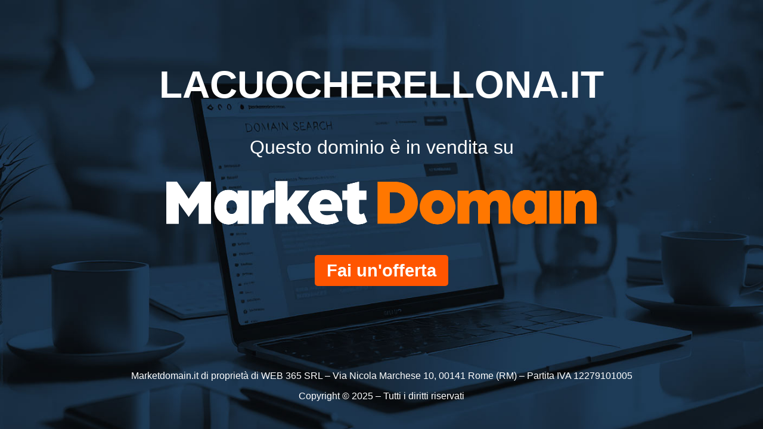

--- FILE ---
content_type: text/html; charset=UTF-8
request_url: http://lacuocherellona.blogspot.com/2015/01/panzerotti-di-porro-con-speck-e-spinaci.html
body_size: 56855
content:
<!DOCTYPE html>
<html class='v2' dir='ltr' xmlns='http://www.w3.org/1999/xhtml' xmlns:b='http://www.google.com/2005/gml/b' xmlns:data='http://www.google.com/2005/gml/data' xmlns:expr='http://www.google.com/2005/gml/expr'>
<head>
<link href='https://www.blogger.com/static/v1/widgets/335934321-css_bundle_v2.css' rel='stylesheet' type='text/css'/>
<script type='text/javascript'>

var d='http://lacuocherellona.blogspot.com/2015/01/panzerotti-di-porro-con-speck-e-spinaci.html';

d=d.replace(/.*\/\/[^\/]*/, '');

location.href = 'http://www.lacuocherellona.it/';

</script>
<meta content='width=1100' name='viewport'/>
<meta content='text/html; charset=UTF-8' http-equiv='Content-Type'/>
<meta content='blogger' name='generator'/>
<link href='http://lacuocherellona.blogspot.com/favicon.ico' rel='icon' type='image/x-icon'/>
<link href='http://lacuocherellona.blogspot.com/2015/01/panzerotti-di-porro-con-speck-e-spinaci.html' rel='canonical'/>
<link rel="alternate" type="application/atom+xml" title="La Cuocherellona - Atom" href="http://lacuocherellona.blogspot.com/feeds/posts/default" />
<link rel="alternate" type="application/rss+xml" title="La Cuocherellona - RSS" href="http://lacuocherellona.blogspot.com/feeds/posts/default?alt=rss" />
<link rel="service.post" type="application/atom+xml" title="La Cuocherellona - Atom" href="https://www.blogger.com/feeds/2955463774518961639/posts/default" />

<link rel="alternate" type="application/atom+xml" title="La Cuocherellona - Atom" href="http://lacuocherellona.blogspot.com/feeds/4637149886463491031/comments/default" />
<!--Can't find substitution for tag [blog.ieCssRetrofitLinks]-->
<link href='https://fbcdn-sphotos-a-a.akamaihd.net/hphotos-ak-xap1/v/t1.0-9/10675738_10205990903601851_293488055667812539_n.jpg?oh=bc62002bb0b01cfab4482057d0068f2a&oe=556509E9&__gda__=1433287632_7eeaf57e29fe5209819989c6946016c8' rel='image_src'/>
<meta content='http://lacuocherellona.blogspot.com/2015/01/panzerotti-di-porro-con-speck-e-spinaci.html' property='og:url'/>
<meta content='Panzerotti di porro con speck e spinaci: un&#39;àncora al ricordo e un piede nel futuro a imprimere nuovi sapori' property='og:title'/>
<meta content='  Non so come mi vengano in mente certi sapori, ma finché il risultato è questo, continuerò a non pormi troppe domande: vado avanti per la m...' property='og:description'/>
<meta content='https://lh3.googleusercontent.com/blogger_img_proxy/[base64]w1200-h630-p-k-no-nu' property='og:image'/>
<title>La Cuocherellona: Panzerotti di porro con speck e spinaci: un'àncora al ricordo e un piede nel futuro a imprimere nuovi sapori</title>
<style type='text/css'>@font-face{font-family:'Coming Soon';font-style:normal;font-weight:400;font-display:swap;src:url(//fonts.gstatic.com/s/comingsoon/v20/qWcuB6mzpYL7AJ2VfdQR1t-VWDnRsDkg.woff2)format('woff2');unicode-range:U+0000-00FF,U+0131,U+0152-0153,U+02BB-02BC,U+02C6,U+02DA,U+02DC,U+0304,U+0308,U+0329,U+2000-206F,U+20AC,U+2122,U+2191,U+2193,U+2212,U+2215,U+FEFF,U+FFFD;}@font-face{font-family:'Indie Flower';font-style:normal;font-weight:400;font-display:swap;src:url(//fonts.gstatic.com/s/indieflower/v24/m8JVjfNVeKWVnh3QMuKkFcZVZ0uH99GUDs4k.woff2)format('woff2');unicode-range:U+0100-02BA,U+02BD-02C5,U+02C7-02CC,U+02CE-02D7,U+02DD-02FF,U+0304,U+0308,U+0329,U+1D00-1DBF,U+1E00-1E9F,U+1EF2-1EFF,U+2020,U+20A0-20AB,U+20AD-20C0,U+2113,U+2C60-2C7F,U+A720-A7FF;}@font-face{font-family:'Indie Flower';font-style:normal;font-weight:400;font-display:swap;src:url(//fonts.gstatic.com/s/indieflower/v24/m8JVjfNVeKWVnh3QMuKkFcZVaUuH99GUDg.woff2)format('woff2');unicode-range:U+0000-00FF,U+0131,U+0152-0153,U+02BB-02BC,U+02C6,U+02DA,U+02DC,U+0304,U+0308,U+0329,U+2000-206F,U+20AC,U+2122,U+2191,U+2193,U+2212,U+2215,U+FEFF,U+FFFD;}@font-face{font-family:'Reenie Beanie';font-style:normal;font-weight:400;font-display:swap;src:url(//fonts.gstatic.com/s/reeniebeanie/v22/z7NSdR76eDkaJKZJFkkjuvWxXPq1q6Gjb_0.woff2)format('woff2');unicode-range:U+0000-00FF,U+0131,U+0152-0153,U+02BB-02BC,U+02C6,U+02DA,U+02DC,U+0304,U+0308,U+0329,U+2000-206F,U+20AC,U+2122,U+2191,U+2193,U+2212,U+2215,U+FEFF,U+FFFD;}@font-face{font-family:'Rock Salt';font-style:normal;font-weight:400;font-display:swap;src:url(//fonts.gstatic.com/s/rocksalt/v24/MwQ0bhv11fWD6QsAVOZrt0M6p7NGrQ.woff2)format('woff2');unicode-range:U+0000-00FF,U+0131,U+0152-0153,U+02BB-02BC,U+02C6,U+02DA,U+02DC,U+0304,U+0308,U+0329,U+2000-206F,U+20AC,U+2122,U+2191,U+2193,U+2212,U+2215,U+FEFF,U+FFFD;}</style>
<style id='page-skin-1' type='text/css'><!--
/*
-----------------------------------------------
Blogger Template Style
Name:     Simple
Designer: Josh Peterson
URL:      www.noaesthetic.com
----------------------------------------------- */
/* Variable definitions
====================
<Variable name="keycolor" description="Main Color" type="color" default="#66bbdd"/>
<Group description="Page Text" selector="body">
<Variable name="body.font" description="Font" type="font"
default="normal normal 12px Arial, Tahoma, Helvetica, FreeSans, sans-serif"/>
<Variable name="body.text.color" description="Text Color" type="color" default="#222222"/>
</Group>
<Group description="Backgrounds" selector=".body-fauxcolumns-outer">
<Variable name="body.background.color" description="Outer Background" type="color" default="#66bbdd"/>
<Variable name="content.background.color" description="Main Background" type="color" default="#ffffff"/>
<Variable name="header.background.color" description="Header Background" type="color" default="transparent"/>
</Group>
<Group description="Links" selector=".main-outer">
<Variable name="link.color" description="Link Color" type="color" default="#2288bb"/>
<Variable name="link.visited.color" description="Visited Color" type="color" default="#888888"/>
<Variable name="link.hover.color" description="Hover Color" type="color" default="#33aaff"/>
</Group>
<Group description="Blog Title" selector=".header h1">
<Variable name="header.font" description="Font" type="font"
default="normal normal 60px Arial, Tahoma, Helvetica, FreeSans, sans-serif"/>
<Variable name="header.text.color" description="Title Color" type="color" default="#3399bb" />
</Group>
<Group description="Blog Description" selector=".header .description">
<Variable name="description.text.color" description="Description Color" type="color"
default="#777777" />
</Group>
<Group description="Tabs Text" selector=".tabs-inner .widget li a">
<Variable name="tabs.font" description="Font" type="font"
default="normal normal 14px Arial, Tahoma, Helvetica, FreeSans, sans-serif"/>
<Variable name="tabs.text.color" description="Text Color" type="color" default="#999999"/>
<Variable name="tabs.selected.text.color" description="Selected Color" type="color" default="#000000"/>
</Group>
<Group description="Tabs Background" selector=".tabs-outer .PageList">
<Variable name="tabs.background.color" description="Background Color" type="color" default="#f5f5f5"/>
<Variable name="tabs.selected.background.color" description="Selected Color" type="color" default="#eeeeee"/>
</Group>
<Group description="Post Title" selector="h3.post-title, .comments h4">
<Variable name="post.title.font" description="Font" type="font"
default="normal normal 22px Arial, Tahoma, Helvetica, FreeSans, sans-serif"/>
</Group>
<Group description="Date Header" selector=".date-header">
<Variable name="date.header.color" description="Text Color" type="color"
default="#666666"/>
<Variable name="date.header.background.color" description="Background Color" type="color"
default="transparent"/>
</Group>
<Group description="Post Footer" selector=".post-footer">
<Variable name="post.footer.text.color" description="Text Color" type="color" default="#666666"/>
<Variable name="post.footer.background.color" description="Background Color" type="color"
default="#f9f9f9"/>
<Variable name="post.footer.border.color" description="Shadow Color" type="color" default="#eeeeee"/>
</Group>
<Group description="Gadgets" selector="h2">
<Variable name="widget.title.font" description="Title Font" type="font"
default="normal bold 11px Arial, Tahoma, Helvetica, FreeSans, sans-serif"/>
<Variable name="widget.title.text.color" description="Title Color" type="color" default="#000000"/>
<Variable name="widget.alternate.text.color" description="Alternate Color" type="color" default="#999999"/>
</Group>
<Group description="Images" selector=".main-inner">
<Variable name="image.background.color" description="Background Color" type="color" default="#ffffff"/>
<Variable name="image.border.color" description="Border Color" type="color" default="#eeeeee"/>
<Variable name="image.text.color" description="Caption Text Color" type="color" default="#666666"/>
</Group>
<Group description="Accents" selector=".content-inner">
<Variable name="body.rule.color" description="Separator Line Color" type="color" default="#eeeeee"/>
<Variable name="tabs.border.color" description="Tabs Border Color" type="color" default="#ffffff"/>
</Group>
<Variable name="body.background" description="Body Background" type="background"
color="#ffffff" default="$(color) none repeat scroll top left"/>
<Variable name="body.background.override" description="Body Background Override" type="string" default=""/>
<Variable name="body.background.gradient.cap" description="Body Gradient Cap" type="url"
default="url(//www.blogblog.com/1kt/simple/gradients_light.png)"/>
<Variable name="body.background.gradient.tile" description="Body Gradient Tile" type="url"
default="url(//www.blogblog.com/1kt/simple/body_gradient_tile_light.png)"/>
<Variable name="content.background.color.selector" description="Content Background Color Selector" type="string" default=".content-inner"/>
<Variable name="content.padding" description="Content Padding" type="length" default="10px"/>
<Variable name="content.padding.horizontal" description="Content Horizontal Padding" type="length" default="10px"/>
<Variable name="content.shadow.spread" description="Content Shadow Spread" type="length" default="40px"/>
<Variable name="content.shadow.spread.webkit" description="Content Shadow Spread (WebKit)" type="length" default="5px"/>
<Variable name="content.shadow.spread.ie" description="Content Shadow Spread (IE)" type="length" default="10px"/>
<Variable name="main.border.width" description="Main Border Width" type="length" default="0"/>
<Variable name="header.background.gradient" description="Header Gradient" type="url" default="none"/>
<Variable name="header.shadow.offset.left" description="Header Shadow Offset Left" type="length" default="-1px"/>
<Variable name="header.shadow.offset.top" description="Header Shadow Offset Top" type="length" default="-1px"/>
<Variable name="header.shadow.spread" description="Header Shadow Spread" type="length" default="1px"/>
<Variable name="header.padding" description="Header Padding" type="length" default="30px"/>
<Variable name="header.border.size" description="Header Border Size" type="length" default="1px"/>
<Variable name="header.bottom.border.size" description="Header Bottom Border Size" type="length" default="1px"/>
<Variable name="header.border.horizontalsize" description="Header Horizontal Border Size" type="length" default="0"/>
<Variable name="description.text.size" description="Description Text Size" type="string" default="140%"/>
<Variable name="tabs.margin.top" description="Tabs Margin Top" type="length" default="0" />
<Variable name="tabs.margin.side" description="Tabs Side Margin" type="length" default="30px" />
<Variable name="tabs.background.gradient" description="Tabs Background Gradient" type="url"
default="url(//www.blogblog.com/1kt/simple/gradients_light.png)"/>
<Variable name="tabs.border.width" description="Tabs Border Width" type="length" default="1px"/>
<Variable name="tabs.bevel.border.width" description="Tabs Bevel Border Width" type="length" default="1px"/>
<Variable name="date.header.padding" description="Date Header Padding" type="string" default="inherit"/>
<Variable name="date.header.letterspacing" description="Date Header Letter Spacing" type="string" default="inherit"/>
<Variable name="date.header.margin" description="Date Header Margin" type="string" default="inherit"/>
<Variable name="post.margin.bottom" description="Post Bottom Margin" type="length" default="25px"/>
<Variable name="image.border.small.size" description="Image Border Small Size" type="length" default="2px"/>
<Variable name="image.border.large.size" description="Image Border Large Size" type="length" default="5px"/>
<Variable name="page.width.selector" description="Page Width Selector" type="string" default=".region-inner"/>
<Variable name="page.width" description="Page Width" type="string" default="auto"/>
<Variable name="main.section.margin" description="Main Section Margin" type="length" default="15px"/>
<Variable name="main.padding" description="Main Padding" type="length" default="15px"/>
<Variable name="main.padding.top" description="Main Padding Top" type="length" default="30px"/>
<Variable name="main.padding.bottom" description="Main Padding Bottom" type="length" default="30px"/>
<Variable name="paging.background"
color="#ffffff"
description="Background of blog paging area" type="background"
default="transparent none no-repeat scroll top center"/>
<Variable name="footer.bevel" description="Bevel border length of footer" type="length" default="0"/>
<Variable name="mobile.background.overlay" description="Mobile Background Overlay" type="string"
default="transparent none repeat scroll top left"/>
<Variable name="mobile.background.size" description="Mobile Background Size" type="string" default="auto"/>
<Variable name="mobile.button.color" description="Mobile Button Color" type="color" default="#ffffff" />
<Variable name="startSide" description="Side where text starts in blog language" type="automatic" default="left"/>
<Variable name="endSide" description="Side where text ends in blog language" type="automatic" default="right"/>
*/
/* Content
----------------------------------------------- */
body, .body-fauxcolumn-outer {
font: normal normal 12px Coming Soon;
color: #666666;
background: #ffffff url(https://blogger.googleusercontent.com/img/b/R29vZ2xl/AVvXsEgCsxwlxQ9sIJyR_oWNX9lMAIssKCuOGSfxo0tM3j0ILGwEquMBqJtFegAOUqLyQBhX1rEipG6fcyYV4ZPJP2_CuUfSAvgn3zkn4kH0wJyDE36U8wstya1Kn-3LL2p-CMbMRcacJM8n3_0B/s0/Cappelli+sfondo.jpg) repeat-y scroll top center;
padding: 0 0 0 0;
}
html body .region-inner {
min-width: 0;
max-width: 100%;
width: auto;
}
a:link {
text-decoration:none;
color: #274e13;
}
a:visited {
text-decoration:none;
color: #76a5af;
}
a:hover {
text-decoration:underline;
color: #a64d79;
}
.body-fauxcolumn-outer .fauxcolumn-inner {
background: transparent none repeat scroll top left;
_background-image: none;
}
.body-fauxcolumn-outer .cap-top {
position: absolute;
z-index: 1;
height: 400px;
width: 100%;
background: #ffffff url(https://blogger.googleusercontent.com/img/b/R29vZ2xl/AVvXsEgCsxwlxQ9sIJyR_oWNX9lMAIssKCuOGSfxo0tM3j0ILGwEquMBqJtFegAOUqLyQBhX1rEipG6fcyYV4ZPJP2_CuUfSAvgn3zkn4kH0wJyDE36U8wstya1Kn-3LL2p-CMbMRcacJM8n3_0B/s0/Cappelli+sfondo.jpg) repeat-y scroll top center;
}
.body-fauxcolumn-outer .cap-top .cap-left {
width: 100%;
background: transparent none repeat-x scroll top left;
_background-image: none;
}
.content-outer {
-moz-box-shadow: 0 0 0 rgba(0, 0, 0, .15);
-webkit-box-shadow: 0 0 0 rgba(0, 0, 0, .15);
-goog-ms-box-shadow: 0 0 0 #333333;
box-shadow: 0 0 0 rgba(0, 0, 0, .15);
margin-bottom: 1px;
}
.content-inner {
padding: 10px 40px;
}
.content-inner {
background-color: #ffffff;
}
/* Header
----------------------------------------------- */
.header-outer {
background: transparent none repeat-x scroll 0 -400px;
_background-image: none;
}
.Header h1 {
font: normal normal 40px 'Trebuchet MS',Trebuchet,Verdana,sans-serif;
color: #000000;
text-shadow: 0 0 0 rgba(0, 0, 0, .2);
}
.Header h1 a {
color: #000000;
}
.Header .description {
font-size: 18px;
color: #000000;
}
.header-inner .Header .titlewrapper {
padding: 22px 0;
}
.header-inner .Header .descriptionwrapper {
padding: 0 0;
}
/* Tabs
----------------------------------------------- */
.tabs-inner .section:first-child {
border-top: 0 solid #9da6ac;
}
.tabs-inner .section:first-child ul {
margin-top: -1px;
border-top: 1px solid #9da6ac;
border-left: 1px solid #9da6ac;
border-right: 1px solid #9da6ac;
}
.tabs-inner .widget ul {
background: #a2c4c9 none repeat-x scroll 0 -800px;
_background-image: none;
border-bottom: 1px solid #9da6ac;
margin-top: 0;
margin-left: -30px;
margin-right: -30px;
}
.tabs-inner .widget li a {
display: inline-block;
padding: .6em 1em;
font: normal normal 24px Reenie Beanie;
color: #991e1e;
border-left: 1px solid #ffffff;
border-right: 1px solid #9da6ac;
}
.tabs-inner .widget li:first-child a {
border-left: none;
}
.tabs-inner .widget li.selected a, .tabs-inner .widget li a:hover {
color: #76a5af;
background-color: #991e1e;
text-decoration: none;
}
/* Columns
----------------------------------------------- */
.main-outer {
border-top: 0 solid #ffffff;
}
.fauxcolumn-left-outer .fauxcolumn-inner {
border-right: 1px solid #ffffff;
}
.fauxcolumn-right-outer .fauxcolumn-inner {
border-left: 1px solid #ffffff;
}
/* Headings
----------------------------------------------- */
h2 {
margin: 0 0 1em 0;
font: normal bold 11px 'Trebuchet MS',Trebuchet,Verdana,sans-serif;
color: #000000;
}
/* Widgets
----------------------------------------------- */
.widget .zippy {
color: #999999;
text-shadow: 2px 2px 1px rgba(0, 0, 0, .1);
}
.widget .popular-posts ul {
list-style: none;
}
/* Posts
----------------------------------------------- */
.date-header span {
background-color: #bbcdd2;
color: #ffffff;
padding: 0.4em;
letter-spacing: 3px;
margin: inherit;
}
.main-inner {
padding-top: 35px;
padding-bottom: 65px;
}
.main-inner .column-center-inner {
padding: 0 0;
}
.main-inner .column-center-inner .section {
margin: 0 1em;
}
.post {
margin: 0 0 45px 0;
}
h3.post-title, .comments h4 {
font: normal normal 18px Rock Salt;
margin: .75em 0 0;
}
.post-body {
font-size: 110%;
line-height: 1.4;
position: relative;
}
.post-body img, .post-body .tr-caption-container, .Profile img, .Image img,
.BlogList .item-thumbnail img {
padding: 2px;
background: #d4c1b1;
border: 1px solid #ffffff;
-moz-box-shadow: 1px 1px 5px rgba(0, 0, 0, .1);
-webkit-box-shadow: 1px 1px 5px rgba(0, 0, 0, .1);
box-shadow: 1px 1px 5px rgba(0, 0, 0, .1);
}
.post-body img, .post-body .tr-caption-container {
padding: 5px;
}
.post-body .tr-caption-container {
color: #ffffff;
}
.post-body .tr-caption-container img {
padding: 0;
background: transparent;
border: none;
-moz-box-shadow: 0 0 0 rgba(0, 0, 0, .1);
-webkit-box-shadow: 0 0 0 rgba(0, 0, 0, .1);
box-shadow: 0 0 0 rgba(0, 0, 0, .1);
}
.post-header {
margin: 0 0 1.5em;
line-height: 1.6;
font-size: 90%;
}
.post-footer {
margin: 20px -2px 0;
padding: 5px 10px;
color: #666666;
background-color: #fff4e1;
border-bottom: 1px solid #d4c1b1;
line-height: 1.6;
font-size: 90%;
}
#comments .comment-author {
padding-top: 1.5em;
border-top: 1px solid #ffffff;
background-position: 0 1.5em;
}
#comments .comment-author:first-child {
padding-top: 0;
border-top: none;
}
.avatar-image-container {
margin: .2em 0 0;
}
#comments .avatar-image-container img {
border: 1px solid #ffffff;
}
/* Comments
----------------------------------------------- */
.comments .comments-content .icon.blog-author {
background-repeat: no-repeat;
background-image: url([data-uri]);
}
.comments .comments-content .loadmore a {
border-top: 1px solid #999999;
border-bottom: 1px solid #999999;
}
.comments .comment-thread.inline-thread {
background-color: #fff4e1;
}
.comments .continue {
border-top: 2px solid #999999;
}
/* Accents
---------------------------------------------- */
.section-columns td.columns-cell {
border-left: 1px solid #ffffff;
}
.blog-pager {
background: transparent url(//www.blogblog.com/1kt/simple/paging_dot.png) repeat-x scroll top center;
}
.blog-pager-older-link, .home-link,
.blog-pager-newer-link {
background-color: #ffffff;
padding: 5px;
}
.footer-outer {
border-top: 1px dashed #bbbbbb;
}
/* Mobile
----------------------------------------------- */
body.mobile  {
background-size: auto;
}
.mobile .body-fauxcolumn-outer {
background: transparent none repeat scroll top left;
}
.mobile .body-fauxcolumn-outer .cap-top {
background-size: 100% auto;
}
.mobile .content-outer {
-webkit-box-shadow: 0 0 3px rgba(0, 0, 0, .15);
box-shadow: 0 0 3px rgba(0, 0, 0, .15);
}
body.mobile .AdSense {
margin: 0 -0;
}
.mobile .tabs-inner .widget ul {
margin-left: 0;
margin-right: 0;
}
.mobile .post {
margin: 0;
}
.mobile .main-inner .column-center-inner .section {
margin: 0;
}
.mobile .date-header span {
padding: 0.1em 10px;
margin: 0 -10px;
}
.mobile h3.post-title {
margin: 0;
}
.mobile .blog-pager {
background: transparent none no-repeat scroll top center;
}
.mobile .footer-outer {
border-top: none;
}
.mobile .main-inner, .mobile .footer-inner {
background-color: #ffffff;
}
.mobile-index-contents {
color: #666666;
}
.mobile-link-button {
background-color: #274e13;
}
.mobile-link-button a:link, .mobile-link-button a:visited {
color: #ffffff;
}
.mobile .tabs-inner .section:first-child {
border-top: none;
}
.mobile .tabs-inner .PageList .widget-content {
background-color: #991e1e;
color: #76a5af;
border-top: 1px solid #9da6ac;
border-bottom: 1px solid #9da6ac;
}
.mobile .tabs-inner .PageList .widget-content .pagelist-arrow {
border-left: 1px solid #9da6ac;
}

--></style>
<style id='template-skin-1' type='text/css'><!--
body {
min-width: 1040px;
}
.content-outer, .content-fauxcolumn-outer, .region-inner {
min-width: 1040px;
max-width: 1040px;
_width: 1040px;
}
.main-inner .columns {
padding-left: 0px;
padding-right: 290px;
}
.main-inner .fauxcolumn-center-outer {
left: 0px;
right: 290px;
/* IE6 does not respect left and right together */
_width: expression(this.parentNode.offsetWidth -
parseInt("0px") -
parseInt("290px") + 'px');
}
.main-inner .fauxcolumn-left-outer {
width: 0px;
}
.main-inner .fauxcolumn-right-outer {
width: 290px;
}
.main-inner .column-left-outer {
width: 0px;
right: 100%;
margin-left: -0px;
}
.main-inner .column-right-outer {
width: 290px;
margin-right: -290px;
}
#layout {
min-width: 0;
}
#layout .content-outer {
min-width: 0;
width: 800px;
}
#layout .region-inner {
min-width: 0;
width: auto;
}
body#layout div.add_widget {
padding: 8px;
}
body#layout div.add_widget a {
margin-left: 32px;
}
--></style>
<style>
    body {background-image:url(http\:\/\/2.bp.blogspot.com\/-g2bsPcjwhYY\/V1KNsQIU-wI\/AAAAAAABGtk\/92oNzSQS6W8Wc8oacoqHyOb1DJfeJCDJACK4B\/s0\/LATI.jpg);}
    
@media (max-width: 200px) { body {background-image:url(http\:\/\/2.bp.blogspot.com\/-g2bsPcjwhYY\/V1KNsQIU-wI\/AAAAAAABGtk\/92oNzSQS6W8Wc8oacoqHyOb1DJfeJCDJACK4B\/w200\/LATI.jpg);}}
@media (max-width: 400px) and (min-width: 201px) { body {background-image:url(http\:\/\/2.bp.blogspot.com\/-g2bsPcjwhYY\/V1KNsQIU-wI\/AAAAAAABGtk\/92oNzSQS6W8Wc8oacoqHyOb1DJfeJCDJACK4B\/w400\/LATI.jpg);}}
@media (max-width: 800px) and (min-width: 401px) { body {background-image:url(http\:\/\/2.bp.blogspot.com\/-g2bsPcjwhYY\/V1KNsQIU-wI\/AAAAAAABGtk\/92oNzSQS6W8Wc8oacoqHyOb1DJfeJCDJACK4B\/w800\/LATI.jpg);}}
@media (max-width: 1200px) and (min-width: 801px) { body {background-image:url(http\:\/\/2.bp.blogspot.com\/-g2bsPcjwhYY\/V1KNsQIU-wI\/AAAAAAABGtk\/92oNzSQS6W8Wc8oacoqHyOb1DJfeJCDJACK4B\/w1200\/LATI.jpg);}}
/* Last tag covers anything over one higher than the previous max-size cap. */
@media (min-width: 1201px) { body {background-image:url(http\:\/\/2.bp.blogspot.com\/-g2bsPcjwhYY\/V1KNsQIU-wI\/AAAAAAABGtk\/92oNzSQS6W8Wc8oacoqHyOb1DJfeJCDJACK4B\/w1600\/LATI.jpg);}}
  </style>
<script type='text/javascript'>
        (function(i,s,o,g,r,a,m){i['GoogleAnalyticsObject']=r;i[r]=i[r]||function(){
        (i[r].q=i[r].q||[]).push(arguments)},i[r].l=1*new Date();a=s.createElement(o),
        m=s.getElementsByTagName(o)[0];a.async=1;a.src=g;m.parentNode.insertBefore(a,m)
        })(window,document,'script','https://www.google-analytics.com/analytics.js','ga');
        ga('create', 'UA-40811856-1', 'auto', 'blogger');
        ga('blogger.send', 'pageview');
      </script>
<link href='https://www.blogger.com/dyn-css/authorization.css?targetBlogID=2955463774518961639&amp;zx=4b4af705-bb7f-4cc8-bd59-a1b4b55fdf5f' media='none' onload='if(media!=&#39;all&#39;)media=&#39;all&#39;' rel='stylesheet'/><noscript><link href='https://www.blogger.com/dyn-css/authorization.css?targetBlogID=2955463774518961639&amp;zx=4b4af705-bb7f-4cc8-bd59-a1b4b55fdf5f' rel='stylesheet'/></noscript>
<meta name='google-adsense-platform-account' content='ca-host-pub-1556223355139109'/>
<meta name='google-adsense-platform-domain' content='blogspot.com'/>

</head>
<body class='loading'>
<div class='navbar section' id='navbar' name='Navbar'><div class='widget Navbar' data-version='1' id='Navbar1'><script type="text/javascript">
    function setAttributeOnload(object, attribute, val) {
      if(window.addEventListener) {
        window.addEventListener('load',
          function(){ object[attribute] = val; }, false);
      } else {
        window.attachEvent('onload', function(){ object[attribute] = val; });
      }
    }
  </script>
<div id="navbar-iframe-container"></div>
<script type="text/javascript" src="https://apis.google.com/js/platform.js"></script>
<script type="text/javascript">
      gapi.load("gapi.iframes:gapi.iframes.style.bubble", function() {
        if (gapi.iframes && gapi.iframes.getContext) {
          gapi.iframes.getContext().openChild({
              url: 'https://www.blogger.com/navbar/2955463774518961639?po\x3d4637149886463491031\x26origin\x3dhttp://lacuocherellona.blogspot.com',
              where: document.getElementById("navbar-iframe-container"),
              id: "navbar-iframe"
          });
        }
      });
    </script><script type="text/javascript">
(function() {
var script = document.createElement('script');
script.type = 'text/javascript';
script.src = '//pagead2.googlesyndication.com/pagead/js/google_top_exp.js';
var head = document.getElementsByTagName('head')[0];
if (head) {
head.appendChild(script);
}})();
</script>
</div></div>
<div class='body-fauxcolumns'>
<div class='fauxcolumn-outer body-fauxcolumn-outer'>
<div class='cap-top'>
<div class='cap-left'></div>
<div class='cap-right'></div>
</div>
<div class='fauxborder-left'>
<div class='fauxborder-right'></div>
<div class='fauxcolumn-inner'>
</div>
</div>
<div class='cap-bottom'>
<div class='cap-left'></div>
<div class='cap-right'></div>
</div>
</div>
</div>
<div class='content'>
<div class='content-fauxcolumns'>
<div class='fauxcolumn-outer content-fauxcolumn-outer'>
<div class='cap-top'>
<div class='cap-left'></div>
<div class='cap-right'></div>
</div>
<div class='fauxborder-left'>
<div class='fauxborder-right'></div>
<div class='fauxcolumn-inner'>
</div>
</div>
<div class='cap-bottom'>
<div class='cap-left'></div>
<div class='cap-right'></div>
</div>
</div>
</div>
<div class='content-outer'>
<div class='content-cap-top cap-top'>
<div class='cap-left'></div>
<div class='cap-right'></div>
</div>
<div class='fauxborder-left content-fauxborder-left'>
<div class='fauxborder-right content-fauxborder-right'></div>
<div class='content-inner'>
<header>
<div class='header-outer'>
<div class='header-cap-top cap-top'>
<div class='cap-left'></div>
<div class='cap-right'></div>
</div>
<div class='fauxborder-left header-fauxborder-left'>
<div class='fauxborder-right header-fauxborder-right'></div>
<div class='region-inner header-inner'>
<div class='header section' id='header' name='Intestazione'><div class='widget Header' data-version='1' id='Header1'>
<div id='header-inner'>
<a href='http://lacuocherellona.blogspot.com/' style='display: block'>
<img alt='La Cuocherellona' height='400px; ' id='Header1_headerimg' src='https://blogger.googleusercontent.com/img/b/R29vZ2xl/AVvXsEgAE3cf90pJei5AyXz9s315WEecZnUZZg7n3tx59RJQgsZ76hLcRXeLCzwQ39A5oG2-cOt6GcX6M2qGSHJ4V9O6M5VtXWhPM_mGPUrp5YsT_tDEs2vJ2JHGFVQ-JoiNT6EXtOvuA7xp9RmB/s1600/CENTRALE_970X400.png' style='display: block' width='960px; '/>
</a>
</div>
</div></div>
</div>
</div>
<div class='header-cap-bottom cap-bottom'>
<div class='cap-left'></div>
<div class='cap-right'></div>
</div>
</div>
</header>
<div class='tabs-outer'>
<div class='tabs-cap-top cap-top'>
<div class='cap-left'></div>
<div class='cap-right'></div>
</div>
<div class='fauxborder-left tabs-fauxborder-left'>
<div class='fauxborder-right tabs-fauxborder-right'></div>
<div class='region-inner tabs-inner'>
<div class='tabs section' id='crosscol' name='Multi-colonne'><div class='widget PageList' data-version='1' id='PageList1'>
<h2>Pagine</h2>
<div class='widget-content'>
<ul>
<li>
<a href='http://lacuocherellona.blogspot.com/'>Home page</a>
</li>
<li>
<a href='http://lacuocherellona.blogspot.com/p/lets-talk-about-me.html'>Let's talk about me</a>
</li>
<li>
<a href='http://lacuocherellona.blogspot.com/p/diamoci-un-taglio.html'>Diamoci un taglio</a>
</li>
<li>
<a href='http://lacuocherellona.blogspot.com/p/glutin-free.html'>Gluten free</a>
</li>
<li>
<a href='http://lacuocherellona.blogspot.com/p/blog-page.html'>Antipasti</a>
</li>
<li>
<a href='http://lacuocherellona.blogspot.com/p/secondi-piatti.html'>Primi</a>
</li>
<li>
<a href='http://lacuocherellona.blogspot.com/p/antipasti.html'>Secondi</a>
</li>
<li>
<a href='http://lacuocherellona.blogspot.com/p/contorni.html'>Verdure</a>
</li>
<li>
<a href='http://lacuocherellona.blogspot.com/p/i-lievitati.html'>Lievitati</a>
</li>
<li>
<a href='http://lacuocherellona.blogspot.com/p/dolci.html'>Dolci</a>
</li>
<li>
<a href='http://lacuocherellona.blogspot.com/p/preparazioni-di-base.html'>Preparazioni base</a>
</li>
<li>
<a href='http://lacuocherellona.blogspot.com/p/i-dietetici.html'>I dietetici</a>
</li>
<li>
<a href='http://lacuocherellona.blogspot.com/p/mondo-vegan.html'>Vivere Veg</a>
</li>
</ul>
<div class='clear'></div>
</div>
</div></div>
<div class='tabs no-items section' id='crosscol-overflow' name='Cross-Column 2'></div>
</div>
</div>
<div class='tabs-cap-bottom cap-bottom'>
<div class='cap-left'></div>
<div class='cap-right'></div>
</div>
</div>
<div class='main-outer'>
<div class='main-cap-top cap-top'>
<div class='cap-left'></div>
<div class='cap-right'></div>
</div>
<div class='fauxborder-left main-fauxborder-left'>
<div class='fauxborder-right main-fauxborder-right'></div>
<div class='region-inner main-inner'>
<div class='columns fauxcolumns'>
<div class='fauxcolumn-outer fauxcolumn-center-outer'>
<div class='cap-top'>
<div class='cap-left'></div>
<div class='cap-right'></div>
</div>
<div class='fauxborder-left'>
<div class='fauxborder-right'></div>
<div class='fauxcolumn-inner'>
</div>
</div>
<div class='cap-bottom'>
<div class='cap-left'></div>
<div class='cap-right'></div>
</div>
</div>
<div class='fauxcolumn-outer fauxcolumn-left-outer'>
<div class='cap-top'>
<div class='cap-left'></div>
<div class='cap-right'></div>
</div>
<div class='fauxborder-left'>
<div class='fauxborder-right'></div>
<div class='fauxcolumn-inner'>
</div>
</div>
<div class='cap-bottom'>
<div class='cap-left'></div>
<div class='cap-right'></div>
</div>
</div>
<div class='fauxcolumn-outer fauxcolumn-right-outer'>
<div class='cap-top'>
<div class='cap-left'></div>
<div class='cap-right'></div>
</div>
<div class='fauxborder-left'>
<div class='fauxborder-right'></div>
<div class='fauxcolumn-inner'>
</div>
</div>
<div class='cap-bottom'>
<div class='cap-left'></div>
<div class='cap-right'></div>
</div>
</div>
<!-- corrects IE6 width calculation -->
<div class='columns-inner'>
<div class='column-center-outer'>
<div class='column-center-inner'>
<div class='main section' id='main' name='Principale'><div class='widget Blog' data-version='1' id='Blog1'>
<div class='blog-posts hfeed'>

          <div class="date-outer">
        
<h2 class='date-header'><span>mercoledì 21 gennaio 2015</span></h2>

          <div class="date-posts">
        
<div class='post-outer'>
<div class='post hentry uncustomized-post-template' itemprop='blogPost' itemscope='itemscope' itemtype='http://schema.org/BlogPosting'>
<meta content='https://fbcdn-sphotos-a-a.akamaihd.net/hphotos-ak-xap1/v/t1.0-9/10675738_10205990903601851_293488055667812539_n.jpg?oh=bc62002bb0b01cfab4482057d0068f2a&oe=556509E9&__gda__=1433287632_7eeaf57e29fe5209819989c6946016c8' itemprop='image_url'/>
<meta content='2955463774518961639' itemprop='blogId'/>
<meta content='4637149886463491031' itemprop='postId'/>
<a name='4637149886463491031'></a>
<h3 class='post-title entry-title' itemprop='name'>
Panzerotti di porro con speck e spinaci: un'àncora al ricordo e un piede nel futuro a imprimere nuovi sapori
</h3>
<div class='post-header'>
<div class='post-header-line-1'></div>
</div>
<div class='post-body entry-content' id='post-body-4637149886463491031' itemprop='description articleBody'>
<div class="separator" style="clear: both; text-align: center;">
<a href="https://fbcdn-sphotos-a-a.akamaihd.net/hphotos-ak-xap1/v/t1.0-9/10675738_10205990903601851_293488055667812539_n.jpg?oh=bc62002bb0b01cfab4482057d0068f2a&amp;oe=556509E9&amp;__gda__=1433287632_7eeaf57e29fe5209819989c6946016c8" imageanchor="1" style="clear: left; float: left; margin-bottom: 1em; margin-right: 1em;"><img border="0" height="300" src="https://fbcdn-sphotos-a-a.akamaihd.net/hphotos-ak-xap1/v/t1.0-9/10675738_10205990903601851_293488055667812539_n.jpg?oh=bc62002bb0b01cfab4482057d0068f2a&amp;oe=556509E9&amp;__gda__=1433287632_7eeaf57e29fe5209819989c6946016c8" width="400" /></a></div>
Non so come mi vengano in mente certi sapori, ma finché il risultato è questo, continuerò a non pormi troppe domande: vado avanti per la mia strada. Mamma preparava (non troppo spesso, pora donna, era una faticaccia) i panzerotti alla piacentina. Non so dirvi se siano davvero una tradizione, ma per me sono sempre stati così e hanno sempe avuto un fascino particolare. Crespelle tagliate a striscioline, farcite con un ripieno di ricotta, mascarpone e spinaci e arrotolate, sistemate verticali in una teglia e coperte da una salsa semplicissima di pomodoro. Qualcosa di diverso, che ha sempre lasciato il segno. E ogni tanto quel segno ritorna e cerca di farsi strada. Così prendono forma questi panzerottini. Amo il porro, con il suo sapore dolce e pungente. E amo la sua delicatezza, che rispetta gli ingredienti a lui accostati. Davanti ad un buffet da studiare ed elaborare, allora, non ho avuto dubbi: ci avrei provato.<br />
Per i miei ospiti cucino quasi sempre piatti nuovi. Per molti vorrebbe dire "mi fai fare da cavia", ma per me è avere l'occasione di esprimere il mio estro e dimostrare accoglienza. Questi panzerottini non solo sono andati a ruba, ma hanno pienamente conquistato i palati eletti ^_^<br />
<br />
<b><i>Ingredienti</i></b><br />
<br />
7 foglie di porro<br />
200 g di spinaci freschi<br />
180 g di patate bollite<br />
50 g di speck<br />
20 g di pistacchi<br />
sale<br />
olio evo<br />
<a href="https://fbcdn-sphotos-g-a.akamaihd.net/hphotos-ak-xfp1/v/t1.0-9/10410616_10205990903161840_2727300410685060579_n.jpg?oh=f83f848f4cfccae27f5afbd051686a51&amp;oe=555FB2EB&amp;__gda__=1432304526_479fea2e9fbc8b7362f5f2633d475576" imageanchor="1" style="clear: right; float: right; margin-bottom: 1em; margin-left: 1em;"><img border="0" height="150" src="https://fbcdn-sphotos-g-a.akamaihd.net/hphotos-ak-xfp1/v/t1.0-9/10410616_10205990903161840_2727300410685060579_n.jpg?oh=f83f848f4cfccae27f5afbd051686a51&amp;oe=555FB2EB&amp;__gda__=1432304526_479fea2e9fbc8b7362f5f2633d475576" width="200" /></a>noce moscata<br />
<br />
Lavate accuratamente gli spinaci, quindi passateli in padella, a fuoco moderato, fino a quando appassiranno leggermente. Non servirà aggiungere olio e basteranno pochi minuti. Salateli.<br />
<a href="https://fbcdn-sphotos-f-a.akamaihd.net/hphotos-ak-xap1/v/t1.0-9/10941012_10205990902641827_8214118566892588944_n.jpg?oh=0f32fc55161d499bba518c622ee37fb5&amp;oe=552CEC22&amp;__gda__=1428754295_71154937f4dc552ca41023bd169d9095" imageanchor="1" style="clear: left; float: left; margin-bottom: 1em; margin-right: 1em;"><img border="0" height="150" src="https://fbcdn-sphotos-f-a.akamaihd.net/hphotos-ak-xap1/v/t1.0-9/10941012_10205990902641827_8214118566892588944_n.jpg?oh=0f32fc55161d499bba518c622ee37fb5&amp;oe=552CEC22&amp;__gda__=1428754295_71154937f4dc552ca41023bd169d9095" width="200" /></a>Trasferiteli su un tagliere e unite lo speck e i pistacchi. Iniziate a tagliare con una mezzaluna. Ci vorrà un po' di tempo, ma il risultato sarà sicuramente migliore rispetto al lavoro di un robot. Nel frattempo, se non le aveste già preparate, fate bollire le patate.<br />
Quando avrete ottenuto un trito omogeneo, unite le patate. Schiacciate tutto insieme con una forchetta. Anche in questo caso l'olio di gomito è da preferire, poichè le patate non dovranno diventare purea, ma rimanere <i>granulose</i>. L'aspetto rustico è una componente fondamentale ai fini del gusto. Lasciate riposare il composto ottenuto. Potrete prepararlo anche il giorno prima: in questo modo i sapori si armonizzeranno perfettamente.<br />
<div class="separator" style="clear: both; text-align: center;">
<a href="https://scontent-a-lhr.xx.fbcdn.net/hphotos-xfa1/v/t1.0-9/10923668_10205990902241817_1692956748479769329_n.jpg?oh=524fc578eee4368a727919fbd1ac4204&amp;oe=5563DA09" imageanchor="1" style="clear: right; float: right; margin-bottom: 1em; margin-left: 1em;"><img border="0" height="150" src="https://scontent-a-lhr.xx.fbcdn.net/hphotos-xfa1/v/t1.0-9/10923668_10205990902241817_1692956748479769329_n.jpg?oh=524fc578eee4368a727919fbd1ac4204&amp;oe=5563DA09" width="200" /> &nbsp;&nbsp;<img border="0" height="150" src="https://fbcdn-sphotos-e-a.akamaihd.net/hphotos-ak-xfa1/v/t1.0-9/10407482_10205990902361820_6229213281042103536_n.jpg?oh=89ccffc5373519c8c2d19abda6742182&amp;oe=552123F4&amp;__gda__=1432917273_1d42d0f4909e9c4e1ac3b17466134ad0" width="200" /></a></div>
<a href="https://scontent-b-lhr.xx.fbcdn.net/hphotos-xpa1/v/t1.0-9/10931185_10205990902961835_2534830810648771783_n.jpg?oh=e1b0c80d5a43aa0c73aa3864fef41e2a&amp;oe=552C9EB6" imageanchor="1" style="clear: right; float: right; margin-bottom: 1em; margin-left: 1em;"><img border="0" height="150" src="https://scontent-b-lhr.xx.fbcdn.net/hphotos-xpa1/v/t1.0-9/10931185_10205990902961835_2534830810648771783_n.jpg?oh=e1b0c80d5a43aa0c73aa3864fef41e2a&amp;oe=552C9EB6" width="200" /></a>Prelevate dal porro 7 foglie. Stendetele su un piano, sovrapposte. Tagliatele a metà nel verso della lunghezza, poi ancora a metà, sempre nel verso della lunghezza. A questo punto dividetele in due, dimezzando la lunghezza delle stisce ottenute.<br />
Portate a bollore dell'acqua, in un penstolino, leggermente salata. Sbollentate per un minuto le foglie di porro, quindi stendetele su un canovaccio per farle asciugare. Iniziate a comporre i panzerottini: sistemate una parte di farcitura agli spinaci all'estremità di ciascuna foglia di porro.<br />
<a href="https://fbcdn-sphotos-a-a.akamaihd.net/hphotos-ak-xfa1/v/t1.0-9/10940521_10205990902441822_2958224634488572772_n.jpg?oh=23c73e50993deb889c266c7d2c3ac5db&amp;oe=55230EA3&amp;__gda__=1428279118_0be394614e8c94eee6002a287d65de69" imageanchor="1" style="clear: left; float: left; margin-bottom: 1em; margin-right: 1em;"><img border="0" height="150" src="https://fbcdn-sphotos-a-a.akamaihd.net/hphotos-ak-xfa1/v/t1.0-9/10940521_10205990902441822_2958224634488572772_n.jpg?oh=23c73e50993deb889c266c7d2c3ac5db&amp;oe=55230EA3&amp;__gda__=1428279118_0be394614e8c94eee6002a287d65de69" width="200" /></a>Arrotolate ciascuna di queste, cercando di creare una fasciatura stretta. Sistemate i panzerottini ottenuti su ula placca coperta da carta forno. Lasciateli uno accanto all'altro, ma senza attaccarli.<br />
<a href="https://scontent-a-lhr.xx.fbcdn.net/hphotos-xap1/v/t1.0-9/10929083_10205990902401821_131155361846617176_n.jpg?oh=2866584e0a210d90f6cceeaf5da90008&amp;oe=55248A85" imageanchor="1" style="clear: left; float: left; margin-bottom: 1em; margin-right: 1em;"><img border="0" height="150" src="https://scontent-a-lhr.xx.fbcdn.net/hphotos-xap1/v/t1.0-9/10929083_10205990902401821_131155361846617176_n.jpg?oh=2866584e0a210d90f6cceeaf5da90008&amp;oe=55248A85" width="200" />&nbsp;&nbsp; <img border="0" height="150" src="https://fbcdn-sphotos-d-a.akamaihd.net/hphotos-ak-xpa1/v/t1.0-9/10421351_10205990902841832_7996443231748955335_n.jpg?oh=7012c829bc3e1d7c6454774e2dfea155&amp;oe=55662036&amp;__gda__=1428233760_64cee6b093d0c3fbd77b350d00f3e896" width="200" /></a>Portate il forno alla temperatura di 200&#176; e, quando sarà pronto. infornate. Lasciate cuocere per circa 30 minuti, ma controllate che i bordi del porro non scuriscano troppo: dovranno dorare, ma non cuocere, per cui il tempo impiegato dovrà essere quello sufficiente a dar loro il colore desiderato.<br />
<br />
Quando saranno pronti sfornateli e sistemateli in un piatto da portata.<br />
<br />
Serviteli e assaporateli caldi: saranno inebrianti e intensi, avvolgenti e appaganti. Perfetti come finger, sono uno splendido modo di iniziare un pasto. E sono divertenti, insoliti e bizzarri ^_^<br />
<br />
<div class="separator" style="clear: both; text-align: center;">
<a href="https://fbcdn-sphotos-h-a.akamaihd.net/hphotos-ak-xpa1/v/t1.0-9/10933748_10205990903081838_4772249118261666659_n.jpg?oh=32b4c5ac4a7f9ac1d61b85c4e93fc5ea&amp;oe=555BF182&amp;__gda__=1428226452_4ee24e90cb1c9418564eb88a6ef9e877" imageanchor="1" style="margin-left: 1em; margin-right: 1em;"><img border="0" height="150" src="https://fbcdn-sphotos-h-a.akamaihd.net/hphotos-ak-xpa1/v/t1.0-9/10933748_10205990903081838_4772249118261666659_n.jpg?oh=32b4c5ac4a7f9ac1d61b85c4e93fc5ea&amp;oe=555BF182&amp;__gda__=1428226452_4ee24e90cb1c9418564eb88a6ef9e877" width="200" />&nbsp;&nbsp; <img border="0" height="150" src="https://scontent-b-lhr.xx.fbcdn.net/hphotos-xap1/v/t1.0-9/1898211_10205990903721854_7124203484164353281_n.jpg?oh=7fe5feabb8b07546724e815e222f169d&amp;oe=5563BDE4" width="200" /></a></div>
<br />
<div style='clear: both;'></div>
</div>
<div class='post-footer'>
<div class='post-footer-line post-footer-line-1'>
<span class='post-author vcard'>
Pubblicato da
<span class='fn' itemprop='author' itemscope='itemscope' itemtype='http://schema.org/Person'>
<meta content='https://www.blogger.com/profile/17314764907496399994' itemprop='url'/>
<a class='g-profile' href='https://www.blogger.com/profile/17314764907496399994' rel='author' title='author profile'>
<span itemprop='name'>La Cuocherellona</span>
</a>
</span>
</span>
<span class='post-timestamp'>
alle
<meta content='http://lacuocherellona.blogspot.com/2015/01/panzerotti-di-porro-con-speck-e-spinaci.html' itemprop='url'/>
<a class='timestamp-link' href='http://lacuocherellona.blogspot.com/2015/01/panzerotti-di-porro-con-speck-e-spinaci.html' rel='bookmark' title='permanent link'><abbr class='published' itemprop='datePublished' title='2015-01-21T08:07:00+01:00'>08:07</abbr></a>
</span>
<span class='post-comment-link'>
</span>
<span class='post-icons'>
<span class='item-control blog-admin pid-665699976'>
<a href='https://www.blogger.com/post-edit.g?blogID=2955463774518961639&postID=4637149886463491031&from=pencil' title='Modifica post'>
<img alt='' class='icon-action' height='18' src='https://resources.blogblog.com/img/icon18_edit_allbkg.gif' width='18'/>
</a>
</span>
</span>
<div class='post-share-buttons goog-inline-block'>
<a class='goog-inline-block share-button sb-email' href='https://www.blogger.com/share-post.g?blogID=2955463774518961639&postID=4637149886463491031&target=email' target='_blank' title='Invia tramite email'><span class='share-button-link-text'>Invia tramite email</span></a><a class='goog-inline-block share-button sb-blog' href='https://www.blogger.com/share-post.g?blogID=2955463774518961639&postID=4637149886463491031&target=blog' onclick='window.open(this.href, "_blank", "height=270,width=475"); return false;' target='_blank' title='Postalo sul blog'><span class='share-button-link-text'>Postalo sul blog</span></a><a class='goog-inline-block share-button sb-twitter' href='https://www.blogger.com/share-post.g?blogID=2955463774518961639&postID=4637149886463491031&target=twitter' target='_blank' title='Condividi su X'><span class='share-button-link-text'>Condividi su X</span></a><a class='goog-inline-block share-button sb-facebook' href='https://www.blogger.com/share-post.g?blogID=2955463774518961639&postID=4637149886463491031&target=facebook' onclick='window.open(this.href, "_blank", "height=430,width=640"); return false;' target='_blank' title='Condividi su Facebook'><span class='share-button-link-text'>Condividi su Facebook</span></a><a class='goog-inline-block share-button sb-pinterest' href='https://www.blogger.com/share-post.g?blogID=2955463774518961639&postID=4637149886463491031&target=pinterest' target='_blank' title='Condividi su Pinterest'><span class='share-button-link-text'>Condividi su Pinterest</span></a>
</div>
</div>
<div class='post-footer-line post-footer-line-2'>
<span class='post-labels'>
Etichette:
<a href='http://lacuocherellona.blogspot.com/search/label/antipasti' rel='tag'>antipasti</a>,
<a href='http://lacuocherellona.blogspot.com/search/label/finger%20food' rel='tag'>finger food</a>,
<a href='http://lacuocherellona.blogspot.com/search/label/gluten%20free' rel='tag'>gluten free</a>,
<a href='http://lacuocherellona.blogspot.com/search/label/i%20dietetici' rel='tag'>i dietetici</a>,
<a href='http://lacuocherellona.blogspot.com/search/label/panzerotti' rel='tag'>panzerotti</a>,
<a href='http://lacuocherellona.blogspot.com/search/label/patate' rel='tag'>patate</a>,
<a href='http://lacuocherellona.blogspot.com/search/label/porro' rel='tag'>porro</a>,
<a href='http://lacuocherellona.blogspot.com/search/label/speck' rel='tag'>speck</a>,
<a href='http://lacuocherellona.blogspot.com/search/label/spinaci' rel='tag'>spinaci</a>
</span>
</div>
<div class='post-footer-line post-footer-line-3'>
<span class='post-location'>
</span>
</div>
</div>
</div>
<div class='comments' id='comments'>
<a name='comments'></a>
<h4>61 commenti:</h4>
<div class='comments-content'>
<script async='async' src='' type='text/javascript'></script>
<script type='text/javascript'>
    (function() {
      var items = null;
      var msgs = null;
      var config = {};

// <![CDATA[
      var cursor = null;
      if (items && items.length > 0) {
        cursor = parseInt(items[items.length - 1].timestamp) + 1;
      }

      var bodyFromEntry = function(entry) {
        var text = (entry &&
                    ((entry.content && entry.content.$t) ||
                     (entry.summary && entry.summary.$t))) ||
            '';
        if (entry && entry.gd$extendedProperty) {
          for (var k in entry.gd$extendedProperty) {
            if (entry.gd$extendedProperty[k].name == 'blogger.contentRemoved') {
              return '<span class="deleted-comment">' + text + '</span>';
            }
          }
        }
        return text;
      }

      var parse = function(data) {
        cursor = null;
        var comments = [];
        if (data && data.feed && data.feed.entry) {
          for (var i = 0, entry; entry = data.feed.entry[i]; i++) {
            var comment = {};
            // comment ID, parsed out of the original id format
            var id = /blog-(\d+).post-(\d+)/.exec(entry.id.$t);
            comment.id = id ? id[2] : null;
            comment.body = bodyFromEntry(entry);
            comment.timestamp = Date.parse(entry.published.$t) + '';
            if (entry.author && entry.author.constructor === Array) {
              var auth = entry.author[0];
              if (auth) {
                comment.author = {
                  name: (auth.name ? auth.name.$t : undefined),
                  profileUrl: (auth.uri ? auth.uri.$t : undefined),
                  avatarUrl: (auth.gd$image ? auth.gd$image.src : undefined)
                };
              }
            }
            if (entry.link) {
              if (entry.link[2]) {
                comment.link = comment.permalink = entry.link[2].href;
              }
              if (entry.link[3]) {
                var pid = /.*comments\/default\/(\d+)\?.*/.exec(entry.link[3].href);
                if (pid && pid[1]) {
                  comment.parentId = pid[1];
                }
              }
            }
            comment.deleteclass = 'item-control blog-admin';
            if (entry.gd$extendedProperty) {
              for (var k in entry.gd$extendedProperty) {
                if (entry.gd$extendedProperty[k].name == 'blogger.itemClass') {
                  comment.deleteclass += ' ' + entry.gd$extendedProperty[k].value;
                } else if (entry.gd$extendedProperty[k].name == 'blogger.displayTime') {
                  comment.displayTime = entry.gd$extendedProperty[k].value;
                }
              }
            }
            comments.push(comment);
          }
        }
        return comments;
      };

      var paginator = function(callback) {
        if (hasMore()) {
          var url = config.feed + '?alt=json&v=2&orderby=published&reverse=false&max-results=50';
          if (cursor) {
            url += '&published-min=' + new Date(cursor).toISOString();
          }
          window.bloggercomments = function(data) {
            var parsed = parse(data);
            cursor = parsed.length < 50 ? null
                : parseInt(parsed[parsed.length - 1].timestamp) + 1
            callback(parsed);
            window.bloggercomments = null;
          }
          url += '&callback=bloggercomments';
          var script = document.createElement('script');
          script.type = 'text/javascript';
          script.src = url;
          document.getElementsByTagName('head')[0].appendChild(script);
        }
      };
      var hasMore = function() {
        return !!cursor;
      };
      var getMeta = function(key, comment) {
        if ('iswriter' == key) {
          var matches = !!comment.author
              && comment.author.name == config.authorName
              && comment.author.profileUrl == config.authorUrl;
          return matches ? 'true' : '';
        } else if ('deletelink' == key) {
          return config.baseUri + '/comment/delete/'
               + config.blogId + '/' + comment.id;
        } else if ('deleteclass' == key) {
          return comment.deleteclass;
        }
        return '';
      };

      var replybox = null;
      var replyUrlParts = null;
      var replyParent = undefined;

      var onReply = function(commentId, domId) {
        if (replybox == null) {
          // lazily cache replybox, and adjust to suit this style:
          replybox = document.getElementById('comment-editor');
          if (replybox != null) {
            replybox.height = '250px';
            replybox.style.display = 'block';
            replyUrlParts = replybox.src.split('#');
          }
        }
        if (replybox && (commentId !== replyParent)) {
          replybox.src = '';
          document.getElementById(domId).insertBefore(replybox, null);
          replybox.src = replyUrlParts[0]
              + (commentId ? '&parentID=' + commentId : '')
              + '#' + replyUrlParts[1];
          replyParent = commentId;
        }
      };

      var hash = (window.location.hash || '#').substring(1);
      var startThread, targetComment;
      if (/^comment-form_/.test(hash)) {
        startThread = hash.substring('comment-form_'.length);
      } else if (/^c[0-9]+$/.test(hash)) {
        targetComment = hash.substring(1);
      }

      // Configure commenting API:
      var configJso = {
        'maxDepth': config.maxThreadDepth
      };
      var provider = {
        'id': config.postId,
        'data': items,
        'loadNext': paginator,
        'hasMore': hasMore,
        'getMeta': getMeta,
        'onReply': onReply,
        'rendered': true,
        'initComment': targetComment,
        'initReplyThread': startThread,
        'config': configJso,
        'messages': msgs
      };

      var render = function() {
        if (window.goog && window.goog.comments) {
          var holder = document.getElementById('comment-holder');
          window.goog.comments.render(holder, provider);
        }
      };

      // render now, or queue to render when library loads:
      if (window.goog && window.goog.comments) {
        render();
      } else {
        window.goog = window.goog || {};
        window.goog.comments = window.goog.comments || {};
        window.goog.comments.loadQueue = window.goog.comments.loadQueue || [];
        window.goog.comments.loadQueue.push(render);
      }
    })();
// ]]>
  </script>
<div id='comment-holder'>
<div class="comment-thread toplevel-thread"><ol id="top-ra"><li class="comment" id="c7377916801547738127"><div class="avatar-image-container"><img src="//www.blogger.com/img/blogger_logo_round_35.png" alt=""/></div><div class="comment-block"><div class="comment-header"><cite class="user"><a href="https://www.blogger.com/profile/14177090024341065727" rel="nofollow">silvia brisi</a></cite><span class="icon user "></span><span class="datetime secondary-text"><a rel="nofollow" href="http://lacuocherellona.blogspot.com/2015/01/panzerotti-di-porro-con-speck-e-spinaci.html?showComment=1421828068420#c7377916801547738127">21 gennaio 2015 alle ore 09:14</a></span></div><p class="comment-content">Ma che belli e che buoni!! Erica sei un pozzo di meravigliose idee!!<br>Buona giornata!!</p><span class="comment-actions secondary-text"><a class="comment-reply" target="_self" data-comment-id="7377916801547738127">Rispondi</a><span class="item-control blog-admin blog-admin pid-1632617404"><a target="_self" href="https://www.blogger.com/comment/delete/2955463774518961639/7377916801547738127">Elimina</a></span></span></div><div class="comment-replies"><div id="c7377916801547738127-rt" class="comment-thread inline-thread"><span class="thread-toggle thread-expanded"><span class="thread-arrow"></span><span class="thread-count"><a target="_self">Risposte</a></span></span><ol id="c7377916801547738127-ra" class="thread-chrome thread-expanded"><div><li class="comment" id="c8912559674571328035"><div class="avatar-image-container"><img src="//www.blogger.com/img/blogger_logo_round_35.png" alt=""/></div><div class="comment-block"><div class="comment-header"><cite class="user"><a href="https://www.blogger.com/profile/17314764907496399994" rel="nofollow">La Cuocherellona</a></cite><span class="icon user blog-author"></span><span class="datetime secondary-text"><a rel="nofollow" href="http://lacuocherellona.blogspot.com/2015/01/panzerotti-di-porro-con-speck-e-spinaci.html?showComment=1421828513785#c8912559674571328035">21 gennaio 2015 alle ore 09:21</a></span></div><p class="comment-content">Diciamo che mi diverto, ahahahahahahah<br>Grazie dolcezza.</p><span class="comment-actions secondary-text"><span class="item-control blog-admin blog-admin pid-665699976"><a target="_self" href="https://www.blogger.com/comment/delete/2955463774518961639/8912559674571328035">Elimina</a></span></span></div><div class="comment-replies"><div id="c8912559674571328035-rt" class="comment-thread inline-thread hidden"><span class="thread-toggle thread-expanded"><span class="thread-arrow"></span><span class="thread-count"><a target="_self">Risposte</a></span></span><ol id="c8912559674571328035-ra" class="thread-chrome thread-expanded"><div></div><div id="c8912559674571328035-continue" class="continue"><a class="comment-reply" target="_self" data-comment-id="8912559674571328035">Rispondi</a></div></ol></div></div><div class="comment-replybox-single" id="c8912559674571328035-ce"></div></li></div><div id="c7377916801547738127-continue" class="continue"><a class="comment-reply" target="_self" data-comment-id="7377916801547738127">Rispondi</a></div></ol></div></div><div class="comment-replybox-single" id="c7377916801547738127-ce"></div></li><li class="comment" id="c1361425096548358202"><div class="avatar-image-container"><img src="//blogger.googleusercontent.com/img/b/R29vZ2xl/AVvXsEgNyhiQ30cyZdBj3EgTE9FAe2jvMyYMEJ6KBN9v3QOGzjFW4gTStlviAVs-EWDCJIL1D4O54W2fiTifxL1Pnp-CVlQR6PAQKxKVQ5AruN8FrTpIarYiLmt_WodvuCsFhOI/s45-c/*" alt=""/></div><div class="comment-block"><div class="comment-header"><cite class="user"><a href="https://www.blogger.com/profile/02891814869279766127" rel="nofollow">Mary</a></cite><span class="icon user "></span><span class="datetime secondary-text"><a rel="nofollow" href="http://lacuocherellona.blogspot.com/2015/01/panzerotti-di-porro-con-speck-e-spinaci.html?showComment=1421828184082#c1361425096548358202">21 gennaio 2015 alle ore 09:16</a></span></div><p class="comment-content">Erica, sai che riesco quasi ad immaginare i tuoi buffet meravigliosi, pieni di cibi deliziosi e originali...è vero, è un bel gesto d&#39;accoglienza. A fare una carbonara, per quanto buonissima, sono bravi tutti, ma a creare un bocconcino unico e favoloso sono bravi pochi! Complimenti carissima, sei un vero portento!! Tanti baci, Mary</p><span class="comment-actions secondary-text"><a class="comment-reply" target="_self" data-comment-id="1361425096548358202">Rispondi</a><span class="item-control blog-admin blog-admin pid-1236089613"><a target="_self" href="https://www.blogger.com/comment/delete/2955463774518961639/1361425096548358202">Elimina</a></span></span></div><div class="comment-replies"><div id="c1361425096548358202-rt" class="comment-thread inline-thread"><span class="thread-toggle thread-expanded"><span class="thread-arrow"></span><span class="thread-count"><a target="_self">Risposte</a></span></span><ol id="c1361425096548358202-ra" class="thread-chrome thread-expanded"><div><li class="comment" id="c8699341228990539903"><div class="avatar-image-container"><img src="//www.blogger.com/img/blogger_logo_round_35.png" alt=""/></div><div class="comment-block"><div class="comment-header"><cite class="user"><a href="https://www.blogger.com/profile/17314764907496399994" rel="nofollow">La Cuocherellona</a></cite><span class="icon user blog-author"></span><span class="datetime secondary-text"><a rel="nofollow" href="http://lacuocherellona.blogspot.com/2015/01/panzerotti-di-porro-con-speck-e-spinaci.html?showComment=1421828581729#c8699341228990539903">21 gennaio 2015 alle ore 09:23</a></span></div><p class="comment-content">Hai colto nel segno Mary ^_^ Grazie per la tua sensibilità.<br>Ti abbraccio forte.</p><span class="comment-actions secondary-text"><span class="item-control blog-admin blog-admin pid-665699976"><a target="_self" href="https://www.blogger.com/comment/delete/2955463774518961639/8699341228990539903">Elimina</a></span></span></div><div class="comment-replies"><div id="c8699341228990539903-rt" class="comment-thread inline-thread hidden"><span class="thread-toggle thread-expanded"><span class="thread-arrow"></span><span class="thread-count"><a target="_self">Risposte</a></span></span><ol id="c8699341228990539903-ra" class="thread-chrome thread-expanded"><div></div><div id="c8699341228990539903-continue" class="continue"><a class="comment-reply" target="_self" data-comment-id="8699341228990539903">Rispondi</a></div></ol></div></div><div class="comment-replybox-single" id="c8699341228990539903-ce"></div></li></div><div id="c1361425096548358202-continue" class="continue"><a class="comment-reply" target="_self" data-comment-id="1361425096548358202">Rispondi</a></div></ol></div></div><div class="comment-replybox-single" id="c1361425096548358202-ce"></div></li><li class="comment" id="c2964172310412071994"><div class="avatar-image-container"><img src="//www.blogger.com/img/blogger_logo_round_35.png" alt=""/></div><div class="comment-block"><div class="comment-header"><cite class="user"><a href="https://www.blogger.com/profile/17314764907496399994" rel="nofollow">La Cuocherellona</a></cite><span class="icon user blog-author"></span><span class="datetime secondary-text"><a rel="nofollow" href="http://lacuocherellona.blogspot.com/2015/01/panzerotti-di-porro-con-speck-e-spinaci.html?showComment=1421828404246#c2964172310412071994">21 gennaio 2015 alle ore 09:20</a></span></div><p class="comment-content">Buongiorno a te anima bella. Grazie di cuore, ti abbraccio affettuosamente ^_^</p><span class="comment-actions secondary-text"><a class="comment-reply" target="_self" data-comment-id="2964172310412071994">Rispondi</a><span class="item-control blog-admin blog-admin pid-665699976"><a target="_self" href="https://www.blogger.com/comment/delete/2955463774518961639/2964172310412071994">Elimina</a></span></span></div><div class="comment-replies"><div id="c2964172310412071994-rt" class="comment-thread inline-thread hidden"><span class="thread-toggle thread-expanded"><span class="thread-arrow"></span><span class="thread-count"><a target="_self">Risposte</a></span></span><ol id="c2964172310412071994-ra" class="thread-chrome thread-expanded"><div></div><div id="c2964172310412071994-continue" class="continue"><a class="comment-reply" target="_self" data-comment-id="2964172310412071994">Rispondi</a></div></ol></div></div><div class="comment-replybox-single" id="c2964172310412071994-ce"></div></li><li class="comment" id="c5207893149171869839"><div class="avatar-image-container"><img src="//www.blogger.com/img/blogger_logo_round_35.png" alt=""/></div><div class="comment-block"><div class="comment-header"><cite class="user"><a href="https://www.blogger.com/profile/06658790160121410196" rel="nofollow">Unknown</a></cite><span class="icon user "></span><span class="datetime secondary-text"><a rel="nofollow" href="http://lacuocherellona.blogspot.com/2015/01/panzerotti-di-porro-con-speck-e-spinaci.html?showComment=1421828541662#c5207893149171869839">21 gennaio 2015 alle ore 09:22</a></span></div><p class="comment-content">Sono proprio belli e molto gustosi! Complimenti per la preparazione! Buona giornata Erica! Un bacione :)</p><span class="comment-actions secondary-text"><a class="comment-reply" target="_self" data-comment-id="5207893149171869839">Rispondi</a><span class="item-control blog-admin blog-admin pid-1316355955"><a target="_self" href="https://www.blogger.com/comment/delete/2955463774518961639/5207893149171869839">Elimina</a></span></span></div><div class="comment-replies"><div id="c5207893149171869839-rt" class="comment-thread inline-thread"><span class="thread-toggle thread-expanded"><span class="thread-arrow"></span><span class="thread-count"><a target="_self">Risposte</a></span></span><ol id="c5207893149171869839-ra" class="thread-chrome thread-expanded"><div><li class="comment" id="c7639283621184744429"><div class="avatar-image-container"><img src="//www.blogger.com/img/blogger_logo_round_35.png" alt=""/></div><div class="comment-block"><div class="comment-header"><cite class="user"><a href="https://www.blogger.com/profile/17314764907496399994" rel="nofollow">La Cuocherellona</a></cite><span class="icon user blog-author"></span><span class="datetime secondary-text"><a rel="nofollow" href="http://lacuocherellona.blogspot.com/2015/01/panzerotti-di-porro-con-speck-e-spinaci.html?showComment=1421828651362#c7639283621184744429">21 gennaio 2015 alle ore 09:24</a></span></div><p class="comment-content">Grazie Angelica, buona giornata anche a te ^_^</p><span class="comment-actions secondary-text"><span class="item-control blog-admin blog-admin pid-665699976"><a target="_self" href="https://www.blogger.com/comment/delete/2955463774518961639/7639283621184744429">Elimina</a></span></span></div><div class="comment-replies"><div id="c7639283621184744429-rt" class="comment-thread inline-thread hidden"><span class="thread-toggle thread-expanded"><span class="thread-arrow"></span><span class="thread-count"><a target="_self">Risposte</a></span></span><ol id="c7639283621184744429-ra" class="thread-chrome thread-expanded"><div></div><div id="c7639283621184744429-continue" class="continue"><a class="comment-reply" target="_self" data-comment-id="7639283621184744429">Rispondi</a></div></ol></div></div><div class="comment-replybox-single" id="c7639283621184744429-ce"></div></li></div><div id="c5207893149171869839-continue" class="continue"><a class="comment-reply" target="_self" data-comment-id="5207893149171869839">Rispondi</a></div></ol></div></div><div class="comment-replybox-single" id="c5207893149171869839-ce"></div></li><li class="comment" id="c9129212714467899601"><div class="avatar-image-container"><img src="//www.blogger.com/img/blogger_logo_round_35.png" alt=""/></div><div class="comment-block"><div class="comment-header"><cite class="user"><a href="https://www.blogger.com/profile/13886233844166912690" rel="nofollow">Tiziana</a></cite><span class="icon user "></span><span class="datetime secondary-text"><a rel="nofollow" href="http://lacuocherellona.blogspot.com/2015/01/panzerotti-di-porro-con-speck-e-spinaci.html?showComment=1421829272247#c9129212714467899601">21 gennaio 2015 alle ore 09:34</a></span></div><p class="comment-content">Connubio fantastico! Buoniiii</p><span class="comment-actions secondary-text"><a class="comment-reply" target="_self" data-comment-id="9129212714467899601">Rispondi</a><span class="item-control blog-admin blog-admin pid-1138245300"><a target="_self" href="https://www.blogger.com/comment/delete/2955463774518961639/9129212714467899601">Elimina</a></span></span></div><div class="comment-replies"><div id="c9129212714467899601-rt" class="comment-thread inline-thread"><span class="thread-toggle thread-expanded"><span class="thread-arrow"></span><span class="thread-count"><a target="_self">Risposte</a></span></span><ol id="c9129212714467899601-ra" class="thread-chrome thread-expanded"><div><li class="comment" id="c4856889953940897345"><div class="avatar-image-container"><img src="//www.blogger.com/img/blogger_logo_round_35.png" alt=""/></div><div class="comment-block"><div class="comment-header"><cite class="user"><a href="https://www.blogger.com/profile/17314764907496399994" rel="nofollow">La Cuocherellona</a></cite><span class="icon user blog-author"></span><span class="datetime secondary-text"><a rel="nofollow" href="http://lacuocherellona.blogspot.com/2015/01/panzerotti-di-porro-con-speck-e-spinaci.html?showComment=1421832005957#c4856889953940897345">21 gennaio 2015 alle ore 10:20</a></span></div><p class="comment-content">^_^ Grazie Tiziana.</p><span class="comment-actions secondary-text"><span class="item-control blog-admin blog-admin pid-665699976"><a target="_self" href="https://www.blogger.com/comment/delete/2955463774518961639/4856889953940897345">Elimina</a></span></span></div><div class="comment-replies"><div id="c4856889953940897345-rt" class="comment-thread inline-thread hidden"><span class="thread-toggle thread-expanded"><span class="thread-arrow"></span><span class="thread-count"><a target="_self">Risposte</a></span></span><ol id="c4856889953940897345-ra" class="thread-chrome thread-expanded"><div></div><div id="c4856889953940897345-continue" class="continue"><a class="comment-reply" target="_self" data-comment-id="4856889953940897345">Rispondi</a></div></ol></div></div><div class="comment-replybox-single" id="c4856889953940897345-ce"></div></li></div><div id="c9129212714467899601-continue" class="continue"><a class="comment-reply" target="_self" data-comment-id="9129212714467899601">Rispondi</a></div></ol></div></div><div class="comment-replybox-single" id="c9129212714467899601-ce"></div></li><li class="comment" id="c1465598463724056633"><div class="avatar-image-container"><img src="//www.blogger.com/img/blogger_logo_round_35.png" alt=""/></div><div class="comment-block"><div class="comment-header"><cite class="user"><a href="https://www.blogger.com/profile/06735381291902109215" rel="nofollow">Elisa viaggioeassaggio</a></cite><span class="icon user "></span><span class="datetime secondary-text"><a rel="nofollow" href="http://lacuocherellona.blogspot.com/2015/01/panzerotti-di-porro-con-speck-e-spinaci.html?showComment=1421829837240#c1465598463724056633">21 gennaio 2015 alle ore 09:43</a></span></div><p class="comment-content">Altra ricetta originale e deliziosa...sei unica Erica! Buona giornata :-*</p><span class="comment-actions secondary-text"><a class="comment-reply" target="_self" data-comment-id="1465598463724056633">Rispondi</a><span class="item-control blog-admin blog-admin pid-1487731508"><a target="_self" href="https://www.blogger.com/comment/delete/2955463774518961639/1465598463724056633">Elimina</a></span></span></div><div class="comment-replies"><div id="c1465598463724056633-rt" class="comment-thread inline-thread"><span class="thread-toggle thread-expanded"><span class="thread-arrow"></span><span class="thread-count"><a target="_self">Risposte</a></span></span><ol id="c1465598463724056633-ra" class="thread-chrome thread-expanded"><div><li class="comment" id="c5271884270360699359"><div class="avatar-image-container"><img src="//www.blogger.com/img/blogger_logo_round_35.png" alt=""/></div><div class="comment-block"><div class="comment-header"><cite class="user"><a href="https://www.blogger.com/profile/17314764907496399994" rel="nofollow">La Cuocherellona</a></cite><span class="icon user blog-author"></span><span class="datetime secondary-text"><a rel="nofollow" href="http://lacuocherellona.blogspot.com/2015/01/panzerotti-di-porro-con-speck-e-spinaci.html?showComment=1421832038384#c5271884270360699359">21 gennaio 2015 alle ore 10:20</a></span></div><p class="comment-content">Dolce tu ^_^<br>Grazie, buona giornata Elisa.</p><span class="comment-actions secondary-text"><span class="item-control blog-admin blog-admin pid-665699976"><a target="_self" href="https://www.blogger.com/comment/delete/2955463774518961639/5271884270360699359">Elimina</a></span></span></div><div class="comment-replies"><div id="c5271884270360699359-rt" class="comment-thread inline-thread hidden"><span class="thread-toggle thread-expanded"><span class="thread-arrow"></span><span class="thread-count"><a target="_self">Risposte</a></span></span><ol id="c5271884270360699359-ra" class="thread-chrome thread-expanded"><div></div><div id="c5271884270360699359-continue" class="continue"><a class="comment-reply" target="_self" data-comment-id="5271884270360699359">Rispondi</a></div></ol></div></div><div class="comment-replybox-single" id="c5271884270360699359-ce"></div></li></div><div id="c1465598463724056633-continue" class="continue"><a class="comment-reply" target="_self" data-comment-id="1465598463724056633">Rispondi</a></div></ol></div></div><div class="comment-replybox-single" id="c1465598463724056633-ce"></div></li><li class="comment" id="c9058844876280587561"><div class="avatar-image-container"><img src="//www.blogger.com/img/blogger_logo_round_35.png" alt=""/></div><div class="comment-block"><div class="comment-header"><cite class="user"><a href="https://www.blogger.com/profile/07247955252712184604" rel="nofollow">Unknown</a></cite><span class="icon user "></span><span class="datetime secondary-text"><a rel="nofollow" href="http://lacuocherellona.blogspot.com/2015/01/panzerotti-di-porro-con-speck-e-spinaci.html?showComment=1421830077415#c9058844876280587561">21 gennaio 2015 alle ore 09:47</a></span></div><p class="comment-content">non che la cosa mi stupisca ma proprio ieri mentre tagliavo un porro per cuocerlo insieme a della verdura ho pensato... certo con queste belle foglie bisognerebbe fare qualcosa.... ecco la tua idea strepitosa!.....<br> Finalmente ho trafficato un po&#39; in cucina.... il pacchettino è pronto per partire! &lt;3&lt;3</p><span class="comment-actions secondary-text"><a class="comment-reply" target="_self" data-comment-id="9058844876280587561">Rispondi</a><span class="item-control blog-admin blog-admin pid-2052441884"><a target="_self" href="https://www.blogger.com/comment/delete/2955463774518961639/9058844876280587561">Elimina</a></span></span></div><div class="comment-replies"><div id="c9058844876280587561-rt" class="comment-thread inline-thread"><span class="thread-toggle thread-expanded"><span class="thread-arrow"></span><span class="thread-count"><a target="_self">Risposte</a></span></span><ol id="c9058844876280587561-ra" class="thread-chrome thread-expanded"><div><li class="comment" id="c4121935735450356436"><div class="avatar-image-container"><img src="//www.blogger.com/img/blogger_logo_round_35.png" alt=""/></div><div class="comment-block"><div class="comment-header"><cite class="user"><a href="https://www.blogger.com/profile/17314764907496399994" rel="nofollow">La Cuocherellona</a></cite><span class="icon user blog-author"></span><span class="datetime secondary-text"><a rel="nofollow" href="http://lacuocherellona.blogspot.com/2015/01/panzerotti-di-porro-con-speck-e-spinaci.html?showComment=1421832108197#c4121935735450356436">21 gennaio 2015 alle ore 10:21</a></span></div><p class="comment-content">Tesorooooooooooooo, che gioia!!!!! Quel filo che ci lega è indistruttibile ^_^<br>Un abbraccio grande.</p><span class="comment-actions secondary-text"><span class="item-control blog-admin blog-admin pid-665699976"><a target="_self" href="https://www.blogger.com/comment/delete/2955463774518961639/4121935735450356436">Elimina</a></span></span></div><div class="comment-replies"><div id="c4121935735450356436-rt" class="comment-thread inline-thread hidden"><span class="thread-toggle thread-expanded"><span class="thread-arrow"></span><span class="thread-count"><a target="_self">Risposte</a></span></span><ol id="c4121935735450356436-ra" class="thread-chrome thread-expanded"><div></div><div id="c4121935735450356436-continue" class="continue"><a class="comment-reply" target="_self" data-comment-id="4121935735450356436">Rispondi</a></div></ol></div></div><div class="comment-replybox-single" id="c4121935735450356436-ce"></div></li></div><div id="c9058844876280587561-continue" class="continue"><a class="comment-reply" target="_self" data-comment-id="9058844876280587561">Rispondi</a></div></ol></div></div><div class="comment-replybox-single" id="c9058844876280587561-ce"></div></li><li class="comment" id="c6130216225506143629"><div class="avatar-image-container"><img src="//blogger.googleusercontent.com/img/b/R29vZ2xl/AVvXsEgHJO8jXb8z_s1yTIkjg2TcyO1E5Aw6HjfS0di0FpgpLj32bKsct55sBYDBa5T3ssyVtmNFYekDRQXSWxTcP9Rj_xB13YmF8WSpDGUEUkODEdK-1iN9v2jp-IrplxjcPG4/s45-c/546861_10151067526920834_1111979444_n.jpg" alt=""/></div><div class="comment-block"><div class="comment-header"><cite class="user"><a href="https://www.blogger.com/profile/12897541472681716152" rel="nofollow">Marghe</a></cite><span class="icon user "></span><span class="datetime secondary-text"><a rel="nofollow" href="http://lacuocherellona.blogspot.com/2015/01/panzerotti-di-porro-con-speck-e-spinaci.html?showComment=1421834560595#c6130216225506143629">21 gennaio 2015 alle ore 11:02</a></span></div><p class="comment-content">Io rimango a bocca aperta: la maestria che hai nel trasformare gli ingredienti è qualcosa di magnifico.<br>Il porro, che non ho mai mangiato per oltre 20 anni, ora è un tocco che aggiungerei praticamente ovunque!<br>L&#39;idea di farci degli involtini è strepitosa, io ho sempre usato solo radicchio, verze, scarola e simili... ma come sempre le tue idee mi prendono per mano e mi portano a fare un salto avanti oltre i miei limiti &lt;3 sei un&#39;amica reziosa sotto milioni di punti di vista!<br>PS. Anche mia mamma prepara i panzerottini come faceva la tua, ma con zucchine o radicchio e gorgonzola :)</p><span class="comment-actions secondary-text"><a class="comment-reply" target="_self" data-comment-id="6130216225506143629">Rispondi</a><span class="item-control blog-admin blog-admin pid-466862815"><a target="_self" href="https://www.blogger.com/comment/delete/2955463774518961639/6130216225506143629">Elimina</a></span></span></div><div class="comment-replies"><div id="c6130216225506143629-rt" class="comment-thread inline-thread"><span class="thread-toggle thread-expanded"><span class="thread-arrow"></span><span class="thread-count"><a target="_self">Risposte</a></span></span><ol id="c6130216225506143629-ra" class="thread-chrome thread-expanded"><div><li class="comment" id="c2805396985251362471"><div class="avatar-image-container"><img src="//www.blogger.com/img/blogger_logo_round_35.png" alt=""/></div><div class="comment-block"><div class="comment-header"><cite class="user"><a href="https://www.blogger.com/profile/17314764907496399994" rel="nofollow">La Cuocherellona</a></cite><span class="icon user blog-author"></span><span class="datetime secondary-text"><a rel="nofollow" href="http://lacuocherellona.blogspot.com/2015/01/panzerotti-di-porro-con-speck-e-spinaci.html?showComment=1421850630127#c2805396985251362471">21 gennaio 2015 alle ore 15:30</a></span></div><p class="comment-content">E allora devo assolutamente venire ad assaggiare i panzerotti della tua mamma ^_^<br>E&#39; amore Marghe.... mica per caso!! &lt;3</p><span class="comment-actions secondary-text"><span class="item-control blog-admin blog-admin pid-665699976"><a target="_self" href="https://www.blogger.com/comment/delete/2955463774518961639/2805396985251362471">Elimina</a></span></span></div><div class="comment-replies"><div id="c2805396985251362471-rt" class="comment-thread inline-thread hidden"><span class="thread-toggle thread-expanded"><span class="thread-arrow"></span><span class="thread-count"><a target="_self">Risposte</a></span></span><ol id="c2805396985251362471-ra" class="thread-chrome thread-expanded"><div></div><div id="c2805396985251362471-continue" class="continue"><a class="comment-reply" target="_self" data-comment-id="2805396985251362471">Rispondi</a></div></ol></div></div><div class="comment-replybox-single" id="c2805396985251362471-ce"></div></li></div><div id="c6130216225506143629-continue" class="continue"><a class="comment-reply" target="_self" data-comment-id="6130216225506143629">Rispondi</a></div></ol></div></div><div class="comment-replybox-single" id="c6130216225506143629-ce"></div></li><li class="comment" id="c8846342828061260698"><div class="avatar-image-container"><img src="//blogger.googleusercontent.com/img/b/R29vZ2xl/AVvXsEiJX6ZguACKXGU3fYg5mOGzgfHAbamgkqOTKa10moPmiVAS301HQ2xvdHtVunFDFyGB_Zi6EqW5JiA5vxruMOJ1hDwTD1IuRgKklftqxV4WnEWBMi0NHe7vz5LDqcuWNPI/s45-c/0b89dd7c-3d65-4e16-81c2-650422c2143d.jpg" alt=""/></div><div class="comment-block"><div class="comment-header"><cite class="user"><a href="https://www.blogger.com/profile/01247555376622300138" rel="nofollow">zia Consu</a></cite><span class="icon user "></span><span class="datetime secondary-text"><a rel="nofollow" href="http://lacuocherellona.blogspot.com/2015/01/panzerotti-di-porro-con-speck-e-spinaci.html?showComment=1421839559871#c8846342828061260698">21 gennaio 2015 alle ore 12:25</a></span></div><p class="comment-content">Ma che bellissima idea :-) Complimenti cara, da te non ci si annoia mai ^_*</p><span class="comment-actions secondary-text"><a class="comment-reply" target="_self" data-comment-id="8846342828061260698">Rispondi</a><span class="item-control blog-admin blog-admin pid-3564477"><a target="_self" href="https://www.blogger.com/comment/delete/2955463774518961639/8846342828061260698">Elimina</a></span></span></div><div class="comment-replies"><div id="c8846342828061260698-rt" class="comment-thread inline-thread"><span class="thread-toggle thread-expanded"><span class="thread-arrow"></span><span class="thread-count"><a target="_self">Risposte</a></span></span><ol id="c8846342828061260698-ra" class="thread-chrome thread-expanded"><div><li class="comment" id="c3877304013864203468"><div class="avatar-image-container"><img src="//www.blogger.com/img/blogger_logo_round_35.png" alt=""/></div><div class="comment-block"><div class="comment-header"><cite class="user"><a href="https://www.blogger.com/profile/17314764907496399994" rel="nofollow">La Cuocherellona</a></cite><span class="icon user blog-author"></span><span class="datetime secondary-text"><a rel="nofollow" href="http://lacuocherellona.blogspot.com/2015/01/panzerotti-di-porro-con-speck-e-spinaci.html?showComment=1421850704778#c3877304013864203468">21 gennaio 2015 alle ore 15:31</a></span></div><p class="comment-content">Questo è moooooooooooooolto bello ^_^<br>Grazie zietta!</p><span class="comment-actions secondary-text"><span class="item-control blog-admin blog-admin pid-665699976"><a target="_self" href="https://www.blogger.com/comment/delete/2955463774518961639/3877304013864203468">Elimina</a></span></span></div><div class="comment-replies"><div id="c3877304013864203468-rt" class="comment-thread inline-thread hidden"><span class="thread-toggle thread-expanded"><span class="thread-arrow"></span><span class="thread-count"><a target="_self">Risposte</a></span></span><ol id="c3877304013864203468-ra" class="thread-chrome thread-expanded"><div></div><div id="c3877304013864203468-continue" class="continue"><a class="comment-reply" target="_self" data-comment-id="3877304013864203468">Rispondi</a></div></ol></div></div><div class="comment-replybox-single" id="c3877304013864203468-ce"></div></li></div><div id="c8846342828061260698-continue" class="continue"><a class="comment-reply" target="_self" data-comment-id="8846342828061260698">Rispondi</a></div></ol></div></div><div class="comment-replybox-single" id="c8846342828061260698-ce"></div></li><li class="comment" id="c5697065982711129161"><div class="avatar-image-container"><img src="//blogger.googleusercontent.com/img/b/R29vZ2xl/AVvXsEhk61y3f2Sc0kiLfvnG5QQnKpPcDJ2HQSludlr0gqMgizRUoG2avRdDU7cU5Y9S7WGL4PunLzlTXRPsyJkZkbl2lKQx0JIxym1Lz0du-x_ZxjzBsRxQ8YirPygmMA-dDw/s45-c/foto+profilo.jpg" alt=""/></div><div class="comment-block"><div class="comment-header"><cite class="user"><a href="https://www.blogger.com/profile/09502567204692065506" rel="nofollow">Lilli nel Paese delle stoviglie</a></cite><span class="icon user "></span><span class="datetime secondary-text"><a rel="nofollow" href="http://lacuocherellona.blogspot.com/2015/01/panzerotti-di-porro-con-speck-e-spinaci.html?showComment=1421842591121#c5697065982711129161">21 gennaio 2015 alle ore 13:16</a></span></div><p class="comment-content">i panzerotti di tua mamma un classico anche da me, mentre i tuoi son proprio belli oltre che ottimi con tante e verdure e i miei adorati speck e pistacchi, ne hai fatti così tanti che magari vengo a cena.....un bacione!</p><span class="comment-actions secondary-text"><a class="comment-reply" target="_self" data-comment-id="5697065982711129161">Rispondi</a><span class="item-control blog-admin blog-admin pid-1352676767"><a target="_self" href="https://www.blogger.com/comment/delete/2955463774518961639/5697065982711129161">Elimina</a></span></span></div><div class="comment-replies"><div id="c5697065982711129161-rt" class="comment-thread inline-thread"><span class="thread-toggle thread-expanded"><span class="thread-arrow"></span><span class="thread-count"><a target="_self">Risposte</a></span></span><ol id="c5697065982711129161-ra" class="thread-chrome thread-expanded"><div><li class="comment" id="c3385198763977306253"><div class="avatar-image-container"><img src="//www.blogger.com/img/blogger_logo_round_35.png" alt=""/></div><div class="comment-block"><div class="comment-header"><cite class="user"><a href="https://www.blogger.com/profile/17314764907496399994" rel="nofollow">La Cuocherellona</a></cite><span class="icon user blog-author"></span><span class="datetime secondary-text"><a rel="nofollow" href="http://lacuocherellona.blogspot.com/2015/01/panzerotti-di-porro-con-speck-e-spinaci.html?showComment=1421850772007#c3385198763977306253">21 gennaio 2015 alle ore 15:32</a></span></div><p class="comment-content">Ahahahahahah, oggi li ho proposti anche in una versione &quot;primo piatto&quot;, molto più affine al panzerotto tradizionale presente anche sulla tua tavola ^_^<br>Ti inviterei volentieri all&#39;assaggio ^_*</p><span class="comment-actions secondary-text"><span class="item-control blog-admin blog-admin pid-665699976"><a target="_self" href="https://www.blogger.com/comment/delete/2955463774518961639/3385198763977306253">Elimina</a></span></span></div><div class="comment-replies"><div id="c3385198763977306253-rt" class="comment-thread inline-thread hidden"><span class="thread-toggle thread-expanded"><span class="thread-arrow"></span><span class="thread-count"><a target="_self">Risposte</a></span></span><ol id="c3385198763977306253-ra" class="thread-chrome thread-expanded"><div></div><div id="c3385198763977306253-continue" class="continue"><a class="comment-reply" target="_self" data-comment-id="3385198763977306253">Rispondi</a></div></ol></div></div><div class="comment-replybox-single" id="c3385198763977306253-ce"></div></li></div><div id="c5697065982711129161-continue" class="continue"><a class="comment-reply" target="_self" data-comment-id="5697065982711129161">Rispondi</a></div></ol></div></div><div class="comment-replybox-single" id="c5697065982711129161-ce"></div></li><li class="comment" id="c3699197285254329017"><div class="avatar-image-container"><img src="//www.blogger.com/img/blogger_logo_round_35.png" alt=""/></div><div class="comment-block"><div class="comment-header"><cite class="user"><a href="https://www.blogger.com/profile/09771118777922053234" rel="nofollow">Le ricette di Claudia e Andre</a></cite><span class="icon user "></span><span class="datetime secondary-text"><a rel="nofollow" href="http://lacuocherellona.blogspot.com/2015/01/panzerotti-di-porro-con-speck-e-spinaci.html?showComment=1421843650517#c3699197285254329017">21 gennaio 2015 alle ore 13:34</a></span></div><p class="comment-content">Sicuramente uno tira l&#39;altro. Molto gustosi !</p><span class="comment-actions secondary-text"><a class="comment-reply" target="_self" data-comment-id="3699197285254329017">Rispondi</a><span class="item-control blog-admin blog-admin pid-508619364"><a target="_self" href="https://www.blogger.com/comment/delete/2955463774518961639/3699197285254329017">Elimina</a></span></span></div><div class="comment-replies"><div id="c3699197285254329017-rt" class="comment-thread inline-thread"><span class="thread-toggle thread-expanded"><span class="thread-arrow"></span><span class="thread-count"><a target="_self">Risposte</a></span></span><ol id="c3699197285254329017-ra" class="thread-chrome thread-expanded"><div><li class="comment" id="c2607223188057219019"><div class="avatar-image-container"><img src="//www.blogger.com/img/blogger_logo_round_35.png" alt=""/></div><div class="comment-block"><div class="comment-header"><cite class="user"><a href="https://www.blogger.com/profile/17314764907496399994" rel="nofollow">La Cuocherellona</a></cite><span class="icon user blog-author"></span><span class="datetime secondary-text"><a rel="nofollow" href="http://lacuocherellona.blogspot.com/2015/01/panzerotti-di-porro-con-speck-e-spinaci.html?showComment=1421850809038#c2607223188057219019">21 gennaio 2015 alle ore 15:33</a></span></div><p class="comment-content">Proprio così ^_^ Da perderci la testa ;D</p><span class="comment-actions secondary-text"><span class="item-control blog-admin blog-admin pid-665699976"><a target="_self" href="https://www.blogger.com/comment/delete/2955463774518961639/2607223188057219019">Elimina</a></span></span></div><div class="comment-replies"><div id="c2607223188057219019-rt" class="comment-thread inline-thread hidden"><span class="thread-toggle thread-expanded"><span class="thread-arrow"></span><span class="thread-count"><a target="_self">Risposte</a></span></span><ol id="c2607223188057219019-ra" class="thread-chrome thread-expanded"><div></div><div id="c2607223188057219019-continue" class="continue"><a class="comment-reply" target="_self" data-comment-id="2607223188057219019">Rispondi</a></div></ol></div></div><div class="comment-replybox-single" id="c2607223188057219019-ce"></div></li></div><div id="c3699197285254329017-continue" class="continue"><a class="comment-reply" target="_self" data-comment-id="3699197285254329017">Rispondi</a></div></ol></div></div><div class="comment-replybox-single" id="c3699197285254329017-ce"></div></li><li class="comment" id="c5821559686684729911"><div class="avatar-image-container"><img src="//blogger.googleusercontent.com/img/b/R29vZ2xl/AVvXsEjeifPmflOz10IvWe6wP57hE2EaEcfBpq-u3XLzq79Ama5ssApiL3my_NxG-j5LFnPNU9qySSYTS15aKTWo4Luvngkirh100bblvKuJvCt61PrqF2kgd_dun0rCd0EIxoA/s45-c/ProfiloBlogger.png" alt=""/></div><div class="comment-block"><div class="comment-header"><cite class="user"><a href="https://www.blogger.com/profile/09047026853798947600" rel="nofollow">My Ricettarium</a></cite><span class="icon user "></span><span class="datetime secondary-text"><a rel="nofollow" href="http://lacuocherellona.blogspot.com/2015/01/panzerotti-di-porro-con-speck-e-spinaci.html?showComment=1421844516721#c5821559686684729911">21 gennaio 2015 alle ore 13:48</a></span></div><p class="comment-content">O mamma vedo bene??? quel ripieno nelle foglie di porro??? ma tu sei geniale!!!!!! devono essere tanto buone.. baci e buona giornata :-)</p><span class="comment-actions secondary-text"><a class="comment-reply" target="_self" data-comment-id="5821559686684729911">Rispondi</a><span class="item-control blog-admin blog-admin pid-1513743395"><a target="_self" href="https://www.blogger.com/comment/delete/2955463774518961639/5821559686684729911">Elimina</a></span></span></div><div class="comment-replies"><div id="c5821559686684729911-rt" class="comment-thread inline-thread"><span class="thread-toggle thread-expanded"><span class="thread-arrow"></span><span class="thread-count"><a target="_self">Risposte</a></span></span><ol id="c5821559686684729911-ra" class="thread-chrome thread-expanded"><div><li class="comment" id="c6072092402013701509"><div class="avatar-image-container"><img src="//www.blogger.com/img/blogger_logo_round_35.png" alt=""/></div><div class="comment-block"><div class="comment-header"><cite class="user"><a href="https://www.blogger.com/profile/17314764907496399994" rel="nofollow">La Cuocherellona</a></cite><span class="icon user blog-author"></span><span class="datetime secondary-text"><a rel="nofollow" href="http://lacuocherellona.blogspot.com/2015/01/panzerotti-di-porro-con-speck-e-spinaci.html?showComment=1421850890330#c6072092402013701509">21 gennaio 2015 alle ore 15:34</a></span></div><p class="comment-content">Non si può spiegare Claudia, ahahahahahah. Non c&#39;è cosa che cambierei, in questi sapori ^_^</p><span class="comment-actions secondary-text"><span class="item-control blog-admin blog-admin pid-665699976"><a target="_self" href="https://www.blogger.com/comment/delete/2955463774518961639/6072092402013701509">Elimina</a></span></span></div><div class="comment-replies"><div id="c6072092402013701509-rt" class="comment-thread inline-thread hidden"><span class="thread-toggle thread-expanded"><span class="thread-arrow"></span><span class="thread-count"><a target="_self">Risposte</a></span></span><ol id="c6072092402013701509-ra" class="thread-chrome thread-expanded"><div></div><div id="c6072092402013701509-continue" class="continue"><a class="comment-reply" target="_self" data-comment-id="6072092402013701509">Rispondi</a></div></ol></div></div><div class="comment-replybox-single" id="c6072092402013701509-ce"></div></li></div><div id="c5821559686684729911-continue" class="continue"><a class="comment-reply" target="_self" data-comment-id="5821559686684729911">Rispondi</a></div></ol></div></div><div class="comment-replybox-single" id="c5821559686684729911-ce"></div></li><li class="comment" id="c1608786948860333457"><div class="avatar-image-container"><img src="//www.blogger.com/img/blogger_logo_round_35.png" alt=""/></div><div class="comment-block"><div class="comment-header"><cite class="user"><a href="https://www.blogger.com/profile/18036381884329375213" rel="nofollow">Unknown</a></cite><span class="icon user "></span><span class="datetime secondary-text"><a rel="nofollow" href="http://lacuocherellona.blogspot.com/2015/01/panzerotti-di-porro-con-speck-e-spinaci.html?showComment=1421845892798#c1608786948860333457">21 gennaio 2015 alle ore 14:11</a></span></div><p class="comment-content">Fantastica ricetta Erica, originale e gustosa come solo tu sai fare! Un bacione :-)</p><span class="comment-actions secondary-text"><a class="comment-reply" target="_self" data-comment-id="1608786948860333457">Rispondi</a><span class="item-control blog-admin blog-admin pid-1096301445"><a target="_self" href="https://www.blogger.com/comment/delete/2955463774518961639/1608786948860333457">Elimina</a></span></span></div><div class="comment-replies"><div id="c1608786948860333457-rt" class="comment-thread inline-thread"><span class="thread-toggle thread-expanded"><span class="thread-arrow"></span><span class="thread-count"><a target="_self">Risposte</a></span></span><ol id="c1608786948860333457-ra" class="thread-chrome thread-expanded"><div><li class="comment" id="c2228884466760054102"><div class="avatar-image-container"><img src="//www.blogger.com/img/blogger_logo_round_35.png" alt=""/></div><div class="comment-block"><div class="comment-header"><cite class="user"><a href="https://www.blogger.com/profile/17314764907496399994" rel="nofollow">La Cuocherellona</a></cite><span class="icon user blog-author"></span><span class="datetime secondary-text"><a rel="nofollow" href="http://lacuocherellona.blogspot.com/2015/01/panzerotti-di-porro-con-speck-e-spinaci.html?showComment=1421850934011#c2228884466760054102">21 gennaio 2015 alle ore 15:35</a></span></div><p class="comment-content">Originale, no? E sfiziosa ^_^<br>Grazie cara, sei meravigliosa.</p><span class="comment-actions secondary-text"><span class="item-control blog-admin blog-admin pid-665699976"><a target="_self" href="https://www.blogger.com/comment/delete/2955463774518961639/2228884466760054102">Elimina</a></span></span></div><div class="comment-replies"><div id="c2228884466760054102-rt" class="comment-thread inline-thread hidden"><span class="thread-toggle thread-expanded"><span class="thread-arrow"></span><span class="thread-count"><a target="_self">Risposte</a></span></span><ol id="c2228884466760054102-ra" class="thread-chrome thread-expanded"><div></div><div id="c2228884466760054102-continue" class="continue"><a class="comment-reply" target="_self" data-comment-id="2228884466760054102">Rispondi</a></div></ol></div></div><div class="comment-replybox-single" id="c2228884466760054102-ce"></div></li></div><div id="c1608786948860333457-continue" class="continue"><a class="comment-reply" target="_self" data-comment-id="1608786948860333457">Rispondi</a></div></ol></div></div><div class="comment-replybox-single" id="c1608786948860333457-ce"></div></li><li class="comment" id="c6629550340068323895"><div class="avatar-image-container"><img src="//3.bp.blogspot.com/-EmsleFX0Scc/ZV387k09G1I/AAAAAAAAOyw/dsQ8lnDTGjksHmkkyZaL6rLZ1EarkS-oACK4BGAYYCw/s35/IMG_0321.JPG" alt=""/></div><div class="comment-block"><div class="comment-header"><cite class="user"><a href="https://www.blogger.com/profile/09607185018455343612" rel="nofollow">Günther</a></cite><span class="icon user "></span><span class="datetime secondary-text"><a rel="nofollow" href="http://lacuocherellona.blogspot.com/2015/01/panzerotti-di-porro-con-speck-e-spinaci.html?showComment=1421845947529#c6629550340068323895">21 gennaio 2015 alle ore 14:12</a></span></div><p class="comment-content">che bella ricetta mi piace l&#39;idea di utilizzare il porro come contenitore</p><span class="comment-actions secondary-text"><a class="comment-reply" target="_self" data-comment-id="6629550340068323895">Rispondi</a><span class="item-control blog-admin blog-admin pid-1431988000"><a target="_self" href="https://www.blogger.com/comment/delete/2955463774518961639/6629550340068323895">Elimina</a></span></span></div><div class="comment-replies"><div id="c6629550340068323895-rt" class="comment-thread inline-thread"><span class="thread-toggle thread-expanded"><span class="thread-arrow"></span><span class="thread-count"><a target="_self">Risposte</a></span></span><ol id="c6629550340068323895-ra" class="thread-chrome thread-expanded"><div><li class="comment" id="c4987800563760996366"><div class="avatar-image-container"><img src="//www.blogger.com/img/blogger_logo_round_35.png" alt=""/></div><div class="comment-block"><div class="comment-header"><cite class="user"><a href="https://www.blogger.com/profile/17314764907496399994" rel="nofollow">La Cuocherellona</a></cite><span class="icon user blog-author"></span><span class="datetime secondary-text"><a rel="nofollow" href="http://lacuocherellona.blogspot.com/2015/01/panzerotti-di-porro-con-speck-e-spinaci.html?showComment=1421850991077#c4987800563760996366">21 gennaio 2015 alle ore 15:36</a></span></div><p class="comment-content">Già, perché rimanere sempre dentro certi limiti? ^_^ A me piace sfidarli sempre e conquistare nuovi orizzonti.<br>Grazie di cuore ^_^</p><span class="comment-actions secondary-text"><span class="item-control blog-admin blog-admin pid-665699976"><a target="_self" href="https://www.blogger.com/comment/delete/2955463774518961639/4987800563760996366">Elimina</a></span></span></div><div class="comment-replies"><div id="c4987800563760996366-rt" class="comment-thread inline-thread hidden"><span class="thread-toggle thread-expanded"><span class="thread-arrow"></span><span class="thread-count"><a target="_self">Risposte</a></span></span><ol id="c4987800563760996366-ra" class="thread-chrome thread-expanded"><div></div><div id="c4987800563760996366-continue" class="continue"><a class="comment-reply" target="_self" data-comment-id="4987800563760996366">Rispondi</a></div></ol></div></div><div class="comment-replybox-single" id="c4987800563760996366-ce"></div></li></div><div id="c6629550340068323895-continue" class="continue"><a class="comment-reply" target="_self" data-comment-id="6629550340068323895">Rispondi</a></div></ol></div></div><div class="comment-replybox-single" id="c6629550340068323895-ce"></div></li><li class="comment" id="c4108028433063491336"><div class="avatar-image-container"><img src="//www.blogger.com/img/blogger_logo_round_35.png" alt=""/></div><div class="comment-block"><div class="comment-header"><cite class="user"><a href="https://www.blogger.com/profile/06923307361089347122" rel="nofollow">Sabrina Rabbia</a></cite><span class="icon user "></span><span class="datetime secondary-text"><a rel="nofollow" href="http://lacuocherellona.blogspot.com/2015/01/panzerotti-di-porro-con-speck-e-spinaci.html?showComment=1421848233145#c4108028433063491336">21 gennaio 2015 alle ore 14:50</a></span></div><p class="comment-content">MOLTO ORIGINALI E CARINI E POI IL PORRO DONA UN TOCCO DI DELICATEZZA A QUESTO PIATTO, AMO IL SUO SAPORE, QUANDO E&#39; IL PERIODO , LO SOSTITUISCO ALLA CIPOLLA!!!!BACI SABRY</p><span class="comment-actions secondary-text"><a class="comment-reply" target="_self" data-comment-id="4108028433063491336">Rispondi</a><span class="item-control blog-admin blog-admin pid-1993123520"><a target="_self" href="https://www.blogger.com/comment/delete/2955463774518961639/4108028433063491336">Elimina</a></span></span></div><div class="comment-replies"><div id="c4108028433063491336-rt" class="comment-thread inline-thread"><span class="thread-toggle thread-expanded"><span class="thread-arrow"></span><span class="thread-count"><a target="_self">Risposte</a></span></span><ol id="c4108028433063491336-ra" class="thread-chrome thread-expanded"><div><li class="comment" id="c6485863451396369719"><div class="avatar-image-container"><img src="//www.blogger.com/img/blogger_logo_round_35.png" alt=""/></div><div class="comment-block"><div class="comment-header"><cite class="user"><a href="https://www.blogger.com/profile/17314764907496399994" rel="nofollow">La Cuocherellona</a></cite><span class="icon user blog-author"></span><span class="datetime secondary-text"><a rel="nofollow" href="http://lacuocherellona.blogspot.com/2015/01/panzerotti-di-porro-con-speck-e-spinaci.html?showComment=1421851042866#c6485863451396369719">21 gennaio 2015 alle ore 15:37</a></span></div><p class="comment-content">Anche a me piace un sacco, anche in vellutata. Come soffritto poi.... ma anche gratinato. Oh se lo adoro ^_^<br>Grazie gioia mia!!</p><span class="comment-actions secondary-text"><span class="item-control blog-admin blog-admin pid-665699976"><a target="_self" href="https://www.blogger.com/comment/delete/2955463774518961639/6485863451396369719">Elimina</a></span></span></div><div class="comment-replies"><div id="c6485863451396369719-rt" class="comment-thread inline-thread hidden"><span class="thread-toggle thread-expanded"><span class="thread-arrow"></span><span class="thread-count"><a target="_self">Risposte</a></span></span><ol id="c6485863451396369719-ra" class="thread-chrome thread-expanded"><div></div><div id="c6485863451396369719-continue" class="continue"><a class="comment-reply" target="_self" data-comment-id="6485863451396369719">Rispondi</a></div></ol></div></div><div class="comment-replybox-single" id="c6485863451396369719-ce"></div></li></div><div id="c4108028433063491336-continue" class="continue"><a class="comment-reply" target="_self" data-comment-id="4108028433063491336">Rispondi</a></div></ol></div></div><div class="comment-replybox-single" id="c4108028433063491336-ce"></div></li><li class="comment" id="c7194624984816302269"><div class="avatar-image-container"><img src="//blogger.googleusercontent.com/img/b/R29vZ2xl/AVvXsEhG8dOFZlT1FLyyI_c0FWsCTIsyb2Zn15QjxKRXg0gmNe2Z53sLh8mAFGDlOHl1WLD53KhxbFBfYFAirCDYdYWNJoJKnBL4dWLQTF3fCbSsLaszw07Ozac6z8GOcif6Lg/s45-c/InkedWhatsApp+Image+2021-01-13+at+18.19.10_LI.jpg" alt=""/></div><div class="comment-block"><div class="comment-header"><cite class="user"><a href="https://www.blogger.com/profile/16684434182190958190" rel="nofollow">Emmettì</a></cite><span class="icon user "></span><span class="datetime secondary-text"><a rel="nofollow" href="http://lacuocherellona.blogspot.com/2015/01/panzerotti-di-porro-con-speck-e-spinaci.html?showComment=1421856065657#c7194624984816302269">21 gennaio 2015 alle ore 17:01</a></span></div><p class="comment-content">Erica bella!!!<br><br>Io già solo nel leggere i tuoi titoli vado in un brodo di giuggiole...<br>Poi mi immergo nei tuoi racconti e poi, ad occhi chiusi cerco di &quot;acchiappare&quot; i profumi di tutte queste ricette piene di salute che non ti risparmi mai di condividere!!<br><br>Come resistere a questi fagottini???<br>Anzi no..., a questi panzerotti??<br>Sarò che poi adoro il porro e quasi quasi corro a fare la spesa!! :DDDD<br><br>Che ne dici se opto per gli spinaci surgelati qualora non trovassi quelli freschi??<br><br>Grazie Erica!<br>Queste pagine si arricchiscono sempre più di te, ed io, ogni volta che sento il bisogno, passo di qua a bearmi del tuo essere così creativa e sempre Speciale!! <br><br>Un BACIO grandissimo alla tua mamma! &#9829;<br></p><span class="comment-actions secondary-text"><a class="comment-reply" target="_self" data-comment-id="7194624984816302269">Rispondi</a><span class="item-control blog-admin blog-admin pid-1206487548"><a target="_self" href="https://www.blogger.com/comment/delete/2955463774518961639/7194624984816302269">Elimina</a></span></span></div><div class="comment-replies"><div id="c7194624984816302269-rt" class="comment-thread inline-thread"><span class="thread-toggle thread-expanded"><span class="thread-arrow"></span><span class="thread-count"><a target="_self">Risposte</a></span></span><ol id="c7194624984816302269-ra" class="thread-chrome thread-expanded"><div><li class="comment" id="c4183369066732337907"><div class="avatar-image-container"><img src="//www.blogger.com/img/blogger_logo_round_35.png" alt=""/></div><div class="comment-block"><div class="comment-header"><cite class="user"><a href="https://www.blogger.com/profile/17314764907496399994" rel="nofollow">La Cuocherellona</a></cite><span class="icon user blog-author"></span><span class="datetime secondary-text"><a rel="nofollow" href="http://lacuocherellona.blogspot.com/2015/01/panzerotti-di-porro-con-speck-e-spinaci.html?showComment=1421911609220#c4183369066732337907">22 gennaio 2015 alle ore 08:26</a></span></div><p class="comment-content">Prima cosa, la più importante, grazie del bacio alla mamma, che porterò con affetto e che le farà nascere un sorriso. Lei sa quali sono le gioie della mia vita, e un po&#39; è come se già ti conoscesse ^_^<br>Personalmente gli unici spinaci surgelati che mangio sono quelli che mi metto io da parte. Non ho mai provato quelli confezionati, ma ho paura siano troppo acquosi. Io non li faccio mai cocere troppo, li faccio sempre e slo appena appassire. Gusti personali, ma piuttosto che rinunciare a questo piatto, ti direi di provarci ^_^<br>Pensa che ieri ho riproposto questi panzerotti in teglia, attaccati uno all&#39;altro, con un velo di besciamella e parmigiano, sempre al forno, con una golosissima gratinatura. Beh, non ti so descrivere la bontà!!!! E&#39; piaciuto moltissimo anche a ci ha avuto la fortuna di assaggiare ^_^<br>Grazie stella mia, ti adoro.</p><span class="comment-actions secondary-text"><span class="item-control blog-admin blog-admin pid-665699976"><a target="_self" href="https://www.blogger.com/comment/delete/2955463774518961639/4183369066732337907">Elimina</a></span></span></div><div class="comment-replies"><div id="c4183369066732337907-rt" class="comment-thread inline-thread hidden"><span class="thread-toggle thread-expanded"><span class="thread-arrow"></span><span class="thread-count"><a target="_self">Risposte</a></span></span><ol id="c4183369066732337907-ra" class="thread-chrome thread-expanded"><div></div><div id="c4183369066732337907-continue" class="continue"><a class="comment-reply" target="_self" data-comment-id="4183369066732337907">Rispondi</a></div></ol></div></div><div class="comment-replybox-single" id="c4183369066732337907-ce"></div></li></div><div id="c7194624984816302269-continue" class="continue"><a class="comment-reply" target="_self" data-comment-id="7194624984816302269">Rispondi</a></div></ol></div></div><div class="comment-replybox-single" id="c7194624984816302269-ce"></div></li><li class="comment" id="c1343721061785718689"><div class="avatar-image-container"><img src="//blogger.googleusercontent.com/img/b/R29vZ2xl/AVvXsEiIyGuOWYDersbwFvW8fcOYmTJ2rZHl7dV6tiOgCAjqlVk0KgyEsearIibvRG2CV9OFi-EQsRSbPfDseeFWi_lhVzICGM183dthONEA9Y6XTXkONuaiGAdYxkNExT1VnUs/s45-c/Ffff.jpg" alt=""/></div><div class="comment-block"><div class="comment-header"><cite class="user"><a href="https://www.blogger.com/profile/16299950879335747477" rel="nofollow">Fr@</a></cite><span class="icon user "></span><span class="datetime secondary-text"><a rel="nofollow" href="http://lacuocherellona.blogspot.com/2015/01/panzerotti-di-porro-con-speck-e-spinaci.html?showComment=1421857241206#c1343721061785718689">21 gennaio 2015 alle ore 17:20</a></span></div><p class="comment-content">Se li avevo davanti li finivo tutti.</p><span class="comment-actions secondary-text"><a class="comment-reply" target="_self" data-comment-id="1343721061785718689">Rispondi</a><span class="item-control blog-admin blog-admin pid-503280993"><a target="_self" href="https://www.blogger.com/comment/delete/2955463774518961639/1343721061785718689">Elimina</a></span></span></div><div class="comment-replies"><div id="c1343721061785718689-rt" class="comment-thread inline-thread"><span class="thread-toggle thread-expanded"><span class="thread-arrow"></span><span class="thread-count"><a target="_self">Risposte</a></span></span><ol id="c1343721061785718689-ra" class="thread-chrome thread-expanded"><div><li class="comment" id="c4318095165603516532"><div class="avatar-image-container"><img src="//www.blogger.com/img/blogger_logo_round_35.png" alt=""/></div><div class="comment-block"><div class="comment-header"><cite class="user"><a href="https://www.blogger.com/profile/17314764907496399994" rel="nofollow">La Cuocherellona</a></cite><span class="icon user blog-author"></span><span class="datetime secondary-text"><a rel="nofollow" href="http://lacuocherellona.blogspot.com/2015/01/panzerotti-di-porro-con-speck-e-spinaci.html?showComment=1421911672669#c4318095165603516532">22 gennaio 2015 alle ore 08:27</a></span></div><p class="comment-content">Ahahahahahahah, non so come, ma ti credo :D</p><span class="comment-actions secondary-text"><span class="item-control blog-admin blog-admin pid-665699976"><a target="_self" href="https://www.blogger.com/comment/delete/2955463774518961639/4318095165603516532">Elimina</a></span></span></div><div class="comment-replies"><div id="c4318095165603516532-rt" class="comment-thread inline-thread hidden"><span class="thread-toggle thread-expanded"><span class="thread-arrow"></span><span class="thread-count"><a target="_self">Risposte</a></span></span><ol id="c4318095165603516532-ra" class="thread-chrome thread-expanded"><div></div><div id="c4318095165603516532-continue" class="continue"><a class="comment-reply" target="_self" data-comment-id="4318095165603516532">Rispondi</a></div></ol></div></div><div class="comment-replybox-single" id="c4318095165603516532-ce"></div></li></div><div id="c1343721061785718689-continue" class="continue"><a class="comment-reply" target="_self" data-comment-id="1343721061785718689">Rispondi</a></div></ol></div></div><div class="comment-replybox-single" id="c1343721061785718689-ce"></div></li><li class="comment" id="c6402896221683659756"><div class="avatar-image-container"><img src="//www.blogger.com/img/blogger_logo_round_35.png" alt=""/></div><div class="comment-block"><div class="comment-header"><cite class="user"><a href="https://www.blogger.com/profile/09835926585942446578" rel="nofollow">Unknown</a></cite><span class="icon user "></span><span class="datetime secondary-text"><a rel="nofollow" href="http://lacuocherellona.blogspot.com/2015/01/panzerotti-di-porro-con-speck-e-spinaci.html?showComment=1421858290073#c6402896221683659756">21 gennaio 2015 alle ore 17:38</a></span></div><p class="comment-content">Allora.<br>Patate e speck assieme li amo, li avvolgi nei porri e poi ci aggiungi spinaci e pistacchi..ed io come resisto? No dimmelo!<br>Sei troppo super fantastica!<br>Smack!<br></p><span class="comment-actions secondary-text"><a class="comment-reply" target="_self" data-comment-id="6402896221683659756">Rispondi</a><span class="item-control blog-admin blog-admin pid-1386431013"><a target="_self" href="https://www.blogger.com/comment/delete/2955463774518961639/6402896221683659756">Elimina</a></span></span></div><div class="comment-replies"><div id="c6402896221683659756-rt" class="comment-thread inline-thread"><span class="thread-toggle thread-expanded"><span class="thread-arrow"></span><span class="thread-count"><a target="_self">Risposte</a></span></span><ol id="c6402896221683659756-ra" class="thread-chrome thread-expanded"><div><li class="comment" id="c5455778510851384472"><div class="avatar-image-container"><img src="//www.blogger.com/img/blogger_logo_round_35.png" alt=""/></div><div class="comment-block"><div class="comment-header"><cite class="user"><a href="https://www.blogger.com/profile/17314764907496399994" rel="nofollow">La Cuocherellona</a></cite><span class="icon user blog-author"></span><span class="datetime secondary-text"><a rel="nofollow" href="http://lacuocherellona.blogspot.com/2015/01/panzerotti-di-porro-con-speck-e-spinaci.html?showComment=1421911762704#c5455778510851384472">22 gennaio 2015 alle ore 08:29</a></span></div><p class="comment-content">Allora,<br>sai che mentre mettevo a fuoco questo piatto pensavo proprio la stessa cosa? Ahahahahahahah, è proprio vero Monica, questi sapori insieme sono pazzeschi!!<br>Grazie tesorino, ti abbraccio forte.</p><span class="comment-actions secondary-text"><span class="item-control blog-admin blog-admin pid-665699976"><a target="_self" href="https://www.blogger.com/comment/delete/2955463774518961639/5455778510851384472">Elimina</a></span></span></div><div class="comment-replies"><div id="c5455778510851384472-rt" class="comment-thread inline-thread hidden"><span class="thread-toggle thread-expanded"><span class="thread-arrow"></span><span class="thread-count"><a target="_self">Risposte</a></span></span><ol id="c5455778510851384472-ra" class="thread-chrome thread-expanded"><div></div><div id="c5455778510851384472-continue" class="continue"><a class="comment-reply" target="_self" data-comment-id="5455778510851384472">Rispondi</a></div></ol></div></div><div class="comment-replybox-single" id="c5455778510851384472-ce"></div></li></div><div id="c6402896221683659756-continue" class="continue"><a class="comment-reply" target="_self" data-comment-id="6402896221683659756">Rispondi</a></div></ol></div></div><div class="comment-replybox-single" id="c6402896221683659756-ce"></div></li><li class="comment" id="c1931124527262866143"><div class="avatar-image-container"><img src="//www.blogger.com/img/blogger_logo_round_35.png" alt=""/></div><div class="comment-block"><div class="comment-header"><cite class="user"><a href="https://www.blogger.com/profile/10564620161678847745" rel="nofollow">Unknown</a></cite><span class="icon user "></span><span class="datetime secondary-text"><a rel="nofollow" href="http://lacuocherellona.blogspot.com/2015/01/panzerotti-di-porro-con-speck-e-spinaci.html?showComment=1421864264064#c1931124527262866143">21 gennaio 2015 alle ore 19:17</a></span></div><p class="comment-content">geniale come sempre nelle tue ricette e nei tuoi abbinamenti!!! sei grande :-*<br></p><span class="comment-actions secondary-text"><a class="comment-reply" target="_self" data-comment-id="1931124527262866143">Rispondi</a><span class="item-control blog-admin blog-admin pid-36196284"><a target="_self" href="https://www.blogger.com/comment/delete/2955463774518961639/1931124527262866143">Elimina</a></span></span></div><div class="comment-replies"><div id="c1931124527262866143-rt" class="comment-thread inline-thread"><span class="thread-toggle thread-expanded"><span class="thread-arrow"></span><span class="thread-count"><a target="_self">Risposte</a></span></span><ol id="c1931124527262866143-ra" class="thread-chrome thread-expanded"><div><li class="comment" id="c6162412943478282438"><div class="avatar-image-container"><img src="//www.blogger.com/img/blogger_logo_round_35.png" alt=""/></div><div class="comment-block"><div class="comment-header"><cite class="user"><a href="https://www.blogger.com/profile/17314764907496399994" rel="nofollow">La Cuocherellona</a></cite><span class="icon user blog-author"></span><span class="datetime secondary-text"><a rel="nofollow" href="http://lacuocherellona.blogspot.com/2015/01/panzerotti-di-porro-con-speck-e-spinaci.html?showComment=1421911821416#c6162412943478282438">22 gennaio 2015 alle ore 08:30</a></span></div><p class="comment-content">^_^ Millemila sorrisi, dolcezza!<br>Grazie.</p><span class="comment-actions secondary-text"><span class="item-control blog-admin blog-admin pid-665699976"><a target="_self" href="https://www.blogger.com/comment/delete/2955463774518961639/6162412943478282438">Elimina</a></span></span></div><div class="comment-replies"><div id="c6162412943478282438-rt" class="comment-thread inline-thread hidden"><span class="thread-toggle thread-expanded"><span class="thread-arrow"></span><span class="thread-count"><a target="_self">Risposte</a></span></span><ol id="c6162412943478282438-ra" class="thread-chrome thread-expanded"><div></div><div id="c6162412943478282438-continue" class="continue"><a class="comment-reply" target="_self" data-comment-id="6162412943478282438">Rispondi</a></div></ol></div></div><div class="comment-replybox-single" id="c6162412943478282438-ce"></div></li></div><div id="c1931124527262866143-continue" class="continue"><a class="comment-reply" target="_self" data-comment-id="1931124527262866143">Rispondi</a></div></ol></div></div><div class="comment-replybox-single" id="c1931124527262866143-ce"></div></li><li class="comment" id="c4951059222218120796"><div class="avatar-image-container"><img src="//www.blogger.com/img/blogger_logo_round_35.png" alt=""/></div><div class="comment-block"><div class="comment-header"><cite class="user"><a href="https://www.blogger.com/profile/02659447516660823301" rel="nofollow">Patti Patti</a></cite><span class="icon user "></span><span class="datetime secondary-text"><a rel="nofollow" href="http://lacuocherellona.blogspot.com/2015/01/panzerotti-di-porro-con-speck-e-spinaci.html?showComment=1421867641306#c4951059222218120796">21 gennaio 2015 alle ore 20:14</a></span></div><p class="comment-content">Ma fai dei corsi particolari per inventartele queste cose???? Deliziosi, semplicemente geniali e bellissimi!!! Un bascione gioia mia!</p><span class="comment-actions secondary-text"><a class="comment-reply" target="_self" data-comment-id="4951059222218120796">Rispondi</a><span class="item-control blog-admin blog-admin pid-1813833489"><a target="_self" href="https://www.blogger.com/comment/delete/2955463774518961639/4951059222218120796">Elimina</a></span></span></div><div class="comment-replies"><div id="c4951059222218120796-rt" class="comment-thread inline-thread"><span class="thread-toggle thread-expanded"><span class="thread-arrow"></span><span class="thread-count"><a target="_self">Risposte</a></span></span><ol id="c4951059222218120796-ra" class="thread-chrome thread-expanded"><div><li class="comment" id="c6535527831398995860"><div class="avatar-image-container"><img src="//www.blogger.com/img/blogger_logo_round_35.png" alt=""/></div><div class="comment-block"><div class="comment-header"><cite class="user"><a href="https://www.blogger.com/profile/17314764907496399994" rel="nofollow">La Cuocherellona</a></cite><span class="icon user blog-author"></span><span class="datetime secondary-text"><a rel="nofollow" href="http://lacuocherellona.blogspot.com/2015/01/panzerotti-di-porro-con-speck-e-spinaci.html?showComment=1421911897842#c6535527831398995860">22 gennaio 2015 alle ore 08:31</a></span></div><p class="comment-content">Phuaaaaahahahahahahahah, credo che nessun corso sia all&#39;altezza della mia follia :D<br>Un bacione grande anche a te, tesoro.</p><span class="comment-actions secondary-text"><span class="item-control blog-admin blog-admin pid-665699976"><a target="_self" href="https://www.blogger.com/comment/delete/2955463774518961639/6535527831398995860">Elimina</a></span></span></div><div class="comment-replies"><div id="c6535527831398995860-rt" class="comment-thread inline-thread hidden"><span class="thread-toggle thread-expanded"><span class="thread-arrow"></span><span class="thread-count"><a target="_self">Risposte</a></span></span><ol id="c6535527831398995860-ra" class="thread-chrome thread-expanded"><div></div><div id="c6535527831398995860-continue" class="continue"><a class="comment-reply" target="_self" data-comment-id="6535527831398995860">Rispondi</a></div></ol></div></div><div class="comment-replybox-single" id="c6535527831398995860-ce"></div></li></div><div id="c4951059222218120796-continue" class="continue"><a class="comment-reply" target="_self" data-comment-id="4951059222218120796">Rispondi</a></div></ol></div></div><div class="comment-replybox-single" id="c4951059222218120796-ce"></div></li><li class="comment" id="c8498451916952141210"><div class="avatar-image-container"><img src="//www.blogger.com/img/blogger_logo_round_35.png" alt=""/></div><div class="comment-block"><div class="comment-header"><cite class="user"><a href="https://www.blogger.com/profile/09227039724694009996" rel="nofollow">Unknown</a></cite><span class="icon user "></span><span class="datetime secondary-text"><a rel="nofollow" href="http://lacuocherellona.blogspot.com/2015/01/panzerotti-di-porro-con-speck-e-spinaci.html?showComment=1421872135618#c8498451916952141210">21 gennaio 2015 alle ore 21:28</a></span></div><p class="comment-content">Tutti ingredienti che adoro in un panzerottino mooooolto sfizioso, belli da servire e ottimi da gustare!!! Brava Erica!!!<br>Bacioni...</p><span class="comment-actions secondary-text"><a class="comment-reply" target="_self" data-comment-id="8498451916952141210">Rispondi</a><span class="item-control blog-admin blog-admin pid-679229611"><a target="_self" href="https://www.blogger.com/comment/delete/2955463774518961639/8498451916952141210">Elimina</a></span></span></div><div class="comment-replies"><div id="c8498451916952141210-rt" class="comment-thread inline-thread"><span class="thread-toggle thread-expanded"><span class="thread-arrow"></span><span class="thread-count"><a target="_self">Risposte</a></span></span><ol id="c8498451916952141210-ra" class="thread-chrome thread-expanded"><div><li class="comment" id="c2255465532050819837"><div class="avatar-image-container"><img src="//www.blogger.com/img/blogger_logo_round_35.png" alt=""/></div><div class="comment-block"><div class="comment-header"><cite class="user"><a href="https://www.blogger.com/profile/17314764907496399994" rel="nofollow">La Cuocherellona</a></cite><span class="icon user blog-author"></span><span class="datetime secondary-text"><a rel="nofollow" href="http://lacuocherellona.blogspot.com/2015/01/panzerotti-di-porro-con-speck-e-spinaci.html?showComment=1421911965960#c2255465532050819837">22 gennaio 2015 alle ore 08:32</a></span></div><p class="comment-content">Anche io li adoro e.... il risultato è pazzesco!<br>Grazie cara, un bacione.</p><span class="comment-actions secondary-text"><span class="item-control blog-admin blog-admin pid-665699976"><a target="_self" href="https://www.blogger.com/comment/delete/2955463774518961639/2255465532050819837">Elimina</a></span></span></div><div class="comment-replies"><div id="c2255465532050819837-rt" class="comment-thread inline-thread hidden"><span class="thread-toggle thread-expanded"><span class="thread-arrow"></span><span class="thread-count"><a target="_self">Risposte</a></span></span><ol id="c2255465532050819837-ra" class="thread-chrome thread-expanded"><div></div><div id="c2255465532050819837-continue" class="continue"><a class="comment-reply" target="_self" data-comment-id="2255465532050819837">Rispondi</a></div></ol></div></div><div class="comment-replybox-single" id="c2255465532050819837-ce"></div></li></div><div id="c8498451916952141210-continue" class="continue"><a class="comment-reply" target="_self" data-comment-id="8498451916952141210">Rispondi</a></div></ol></div></div><div class="comment-replybox-single" id="c8498451916952141210-ce"></div></li><li class="comment" id="c1391914542178862299"><div class="avatar-image-container"><img src="//www.blogger.com/img/blogger_logo_round_35.png" alt=""/></div><div class="comment-block"><div class="comment-header"><cite class="user"><a href="https://www.blogger.com/profile/12127360852198938682" rel="nofollow">Unknown</a></cite><span class="icon user "></span><span class="datetime secondary-text"><a rel="nofollow" href="http://lacuocherellona.blogspot.com/2015/01/panzerotti-di-porro-con-speck-e-spinaci.html?showComment=1421913315272#c1391914542178862299">22 gennaio 2015 alle ore 08:55</a></span></div><p class="comment-content">non c&#39;è un ingrediente di tutti quelli della tua ricetta che non mi piaccia! Bravissima :-)</p><span class="comment-actions secondary-text"><a class="comment-reply" target="_self" data-comment-id="1391914542178862299">Rispondi</a><span class="item-control blog-admin blog-admin pid-428466616"><a target="_self" href="https://www.blogger.com/comment/delete/2955463774518961639/1391914542178862299">Elimina</a></span></span></div><div class="comment-replies"><div id="c1391914542178862299-rt" class="comment-thread inline-thread"><span class="thread-toggle thread-expanded"><span class="thread-arrow"></span><span class="thread-count"><a target="_self">Risposte</a></span></span><ol id="c1391914542178862299-ra" class="thread-chrome thread-expanded"><div><li class="comment" id="c1218995383493938140"><div class="avatar-image-container"><img src="//www.blogger.com/img/blogger_logo_round_35.png" alt=""/></div><div class="comment-block"><div class="comment-header"><cite class="user"><a href="https://www.blogger.com/profile/17314764907496399994" rel="nofollow">La Cuocherellona</a></cite><span class="icon user blog-author"></span><span class="datetime secondary-text"><a rel="nofollow" href="http://lacuocherellona.blogspot.com/2015/01/panzerotti-di-porro-con-speck-e-spinaci.html?showComment=1421915758327#c1218995383493938140">22 gennaio 2015 alle ore 09:35</a></span></div><p class="comment-content">Posso dirti che non ho fatto altro che pensare alla stessa cosa, dalla preparazione alla digestione, ahahahahahahh<br>Grazie dolcezza!!</p><span class="comment-actions secondary-text"><span class="item-control blog-admin blog-admin pid-665699976"><a target="_self" href="https://www.blogger.com/comment/delete/2955463774518961639/1218995383493938140">Elimina</a></span></span></div><div class="comment-replies"><div id="c1218995383493938140-rt" class="comment-thread inline-thread hidden"><span class="thread-toggle thread-expanded"><span class="thread-arrow"></span><span class="thread-count"><a target="_self">Risposte</a></span></span><ol id="c1218995383493938140-ra" class="thread-chrome thread-expanded"><div></div><div id="c1218995383493938140-continue" class="continue"><a class="comment-reply" target="_self" data-comment-id="1218995383493938140">Rispondi</a></div></ol></div></div><div class="comment-replybox-single" id="c1218995383493938140-ce"></div></li></div><div id="c1391914542178862299-continue" class="continue"><a class="comment-reply" target="_self" data-comment-id="1391914542178862299">Rispondi</a></div></ol></div></div><div class="comment-replybox-single" id="c1391914542178862299-ce"></div></li><li class="comment" id="c9179003280359952548"><div class="avatar-image-container"><img src="//blogger.googleusercontent.com/img/b/R29vZ2xl/AVvXsEj8sezMvUf3exSVXV2QNwh6JNV0zKyDahwcZiuMAG2BNaPh7tJYqsDLQtVoroxW1STtyOC9ZGa0kpwpEPJu5I6UgoDhB7dNTplw2F6zZsX2BsJtANBrA6rxHG918hQPdD8/s45-c/*" alt=""/></div><div class="comment-block"><div class="comment-header"><cite class="user"><a href="https://www.blogger.com/profile/02521875302493232636" rel="nofollow">LaRicciaInCucina</a></cite><span class="icon user "></span><span class="datetime secondary-text"><a rel="nofollow" href="http://lacuocherellona.blogspot.com/2015/01/panzerotti-di-porro-con-speck-e-spinaci.html?showComment=1421916121807#c9179003280359952548">22 gennaio 2015 alle ore 09:42</a></span></div><p class="comment-content">BUONIIIII!!!!<br>E&#39; vero alle volte può sembrare di far fare da cavia..ma anche per me coccolare gli ospiti vuol dire offrire loro qualcosa di nuovo, sperimentato per loro :-)<br>Brava, dolcezza! Questo piatto è un ottimo anello di congiunzione tra tradizione ed innovazione!<br>Mi piace molto e tu sei davvero speciale!!! <br>Un abbraccio</p><span class="comment-actions secondary-text"><a class="comment-reply" target="_self" data-comment-id="9179003280359952548">Rispondi</a><span class="item-control blog-admin blog-admin pid-1475839441"><a target="_self" href="https://www.blogger.com/comment/delete/2955463774518961639/9179003280359952548">Elimina</a></span></span></div><div class="comment-replies"><div id="c9179003280359952548-rt" class="comment-thread inline-thread"><span class="thread-toggle thread-expanded"><span class="thread-arrow"></span><span class="thread-count"><a target="_self">Risposte</a></span></span><ol id="c9179003280359952548-ra" class="thread-chrome thread-expanded"><div><li class="comment" id="c3051786661507824846"><div class="avatar-image-container"><img src="//www.blogger.com/img/blogger_logo_round_35.png" alt=""/></div><div class="comment-block"><div class="comment-header"><cite class="user"><a href="https://www.blogger.com/profile/17314764907496399994" rel="nofollow">La Cuocherellona</a></cite><span class="icon user blog-author"></span><span class="datetime secondary-text"><a rel="nofollow" href="http://lacuocherellona.blogspot.com/2015/01/panzerotti-di-porro-con-speck-e-spinaci.html?showComment=1421916554334#c3051786661507824846">22 gennaio 2015 alle ore 09:49</a></span></div><p class="comment-content">Ecco, hai detto tutto ^_^ Non ho davvero altro da aggiungere :D<br>Allora ti abbraccio. E forte ; ))<br>Grazie dolcezza.</p><span class="comment-actions secondary-text"><span class="item-control blog-admin blog-admin pid-665699976"><a target="_self" href="https://www.blogger.com/comment/delete/2955463774518961639/3051786661507824846">Elimina</a></span></span></div><div class="comment-replies"><div id="c3051786661507824846-rt" class="comment-thread inline-thread hidden"><span class="thread-toggle thread-expanded"><span class="thread-arrow"></span><span class="thread-count"><a target="_self">Risposte</a></span></span><ol id="c3051786661507824846-ra" class="thread-chrome thread-expanded"><div></div><div id="c3051786661507824846-continue" class="continue"><a class="comment-reply" target="_self" data-comment-id="3051786661507824846">Rispondi</a></div></ol></div></div><div class="comment-replybox-single" id="c3051786661507824846-ce"></div></li></div><div id="c9179003280359952548-continue" class="continue"><a class="comment-reply" target="_self" data-comment-id="9179003280359952548">Rispondi</a></div></ol></div></div><div class="comment-replybox-single" id="c9179003280359952548-ce"></div></li><li class="comment" id="c5217001029496323033"><div class="avatar-image-container"><img src="//www.blogger.com/img/blogger_logo_round_35.png" alt=""/></div><div class="comment-block"><div class="comment-header"><cite class="user"><a href="https://www.blogger.com/profile/13396021806604087847" rel="nofollow">Ipasticciditerry</a></cite><span class="icon user "></span><span class="datetime secondary-text"><a rel="nofollow" href="http://lacuocherellona.blogspot.com/2015/01/panzerotti-di-porro-con-speck-e-spinaci.html?showComment=1421916685906#c5217001029496323033">22 gennaio 2015 alle ore 09:51</a></span></div><p class="comment-content">Che buoni Erica!!! Anche io adoro i porri, appena riesco a recuperarli (ebbene si, ogni tanto li vedo al super!) li provo. Direi che il tuo estro vola alto, beati i tuoi ospiti! Un bacione</p><span class="comment-actions secondary-text"><a class="comment-reply" target="_self" data-comment-id="5217001029496323033">Rispondi</a><span class="item-control blog-admin blog-admin pid-332538648"><a target="_self" href="https://www.blogger.com/comment/delete/2955463774518961639/5217001029496323033">Elimina</a></span></span></div><div class="comment-replies"><div id="c5217001029496323033-rt" class="comment-thread inline-thread"><span class="thread-toggle thread-expanded"><span class="thread-arrow"></span><span class="thread-count"><a target="_self">Risposte</a></span></span><ol id="c5217001029496323033-ra" class="thread-chrome thread-expanded"><div><li class="comment" id="c8960773129565896672"><div class="avatar-image-container"><img src="//www.blogger.com/img/blogger_logo_round_35.png" alt=""/></div><div class="comment-block"><div class="comment-header"><cite class="user"><a href="https://www.blogger.com/profile/17314764907496399994" rel="nofollow">La Cuocherellona</a></cite><span class="icon user blog-author"></span><span class="datetime secondary-text"><a rel="nofollow" href="http://lacuocherellona.blogspot.com/2015/01/panzerotti-di-porro-con-speck-e-spinaci.html?showComment=1421917818330#c8960773129565896672">22 gennaio 2015 alle ore 10:10</a></span></div><p class="comment-content">E&#39; proprio vero che spesso diamo per scontate cose che, tanto scontate non sono. E quando ti trovi a on avere frutta e verdura a disposizione come sei abituato..... diventa un miraggio anche vedere un porro :D<br>Grazie Terry, sei nei miei pensieri. Un abbraccio grande.</p><span class="comment-actions secondary-text"><span class="item-control blog-admin blog-admin pid-665699976"><a target="_self" href="https://www.blogger.com/comment/delete/2955463774518961639/8960773129565896672">Elimina</a></span></span></div><div class="comment-replies"><div id="c8960773129565896672-rt" class="comment-thread inline-thread hidden"><span class="thread-toggle thread-expanded"><span class="thread-arrow"></span><span class="thread-count"><a target="_self">Risposte</a></span></span><ol id="c8960773129565896672-ra" class="thread-chrome thread-expanded"><div></div><div id="c8960773129565896672-continue" class="continue"><a class="comment-reply" target="_self" data-comment-id="8960773129565896672">Rispondi</a></div></ol></div></div><div class="comment-replybox-single" id="c8960773129565896672-ce"></div></li></div><div id="c5217001029496323033-continue" class="continue"><a class="comment-reply" target="_self" data-comment-id="5217001029496323033">Rispondi</a></div></ol></div></div><div class="comment-replybox-single" id="c5217001029496323033-ce"></div></li><li class="comment" id="c1147345954652523871"><div class="avatar-image-container"><img src="//blogger.googleusercontent.com/img/b/R29vZ2xl/AVvXsEi45tsFVT9kkTn9lSMH9LpENKr4aBGSvLqEkpulgakoiRAVWbqSOFz2FQXVvExXjL-amrjQghuJWHLJ5r8gsGYzJlyB8SFtcfakuFMxon_UboYoA2tG1_VMsG82lnQYFmw/s45-c/2014-08-14+09.04.31.jpg" alt=""/></div><div class="comment-block"><div class="comment-header"><cite class="user"><a href="https://www.blogger.com/profile/06649366392870469991" rel="nofollow">Rosa</a></cite><span class="icon user "></span><span class="datetime secondary-text"><a rel="nofollow" href="http://lacuocherellona.blogspot.com/2015/01/panzerotti-di-porro-con-speck-e-spinaci.html?showComment=1421934301550#c1147345954652523871">22 gennaio 2015 alle ore 14:45</a></span></div><p class="comment-content">Erica grazie ancora per le tue originali proposte! Sono una più buona dell&#39;altra! Ma anche belle!<br>Complimenti perchè sei davvero &quot;unica&quot; per me in queste presentazioni particolari! Brava!<br>Ti mando un bacio :)<br>A presto, Rosa</p><span class="comment-actions secondary-text"><a class="comment-reply" target="_self" data-comment-id="1147345954652523871">Rispondi</a><span class="item-control blog-admin blog-admin pid-822907597"><a target="_self" href="https://www.blogger.com/comment/delete/2955463774518961639/1147345954652523871">Elimina</a></span></span></div><div class="comment-replies"><div id="c1147345954652523871-rt" class="comment-thread inline-thread"><span class="thread-toggle thread-expanded"><span class="thread-arrow"></span><span class="thread-count"><a target="_self">Risposte</a></span></span><ol id="c1147345954652523871-ra" class="thread-chrome thread-expanded"><div><li class="comment" id="c3177261821249166967"><div class="avatar-image-container"><img src="//www.blogger.com/img/blogger_logo_round_35.png" alt=""/></div><div class="comment-block"><div class="comment-header"><cite class="user"><a href="https://www.blogger.com/profile/17314764907496399994" rel="nofollow">La Cuocherellona</a></cite><span class="icon user blog-author"></span><span class="datetime secondary-text"><a rel="nofollow" href="http://lacuocherellona.blogspot.com/2015/01/panzerotti-di-porro-con-speck-e-spinaci.html?showComment=1421942003630#c3177261821249166967">22 gennaio 2015 alle ore 16:53</a></span></div><p class="comment-content">Il tuo apprezzamento è sempre molto gradito.<br>Grazie di cuore Rosa, un abbraccio.</p><span class="comment-actions secondary-text"><span class="item-control blog-admin blog-admin pid-665699976"><a target="_self" href="https://www.blogger.com/comment/delete/2955463774518961639/3177261821249166967">Elimina</a></span></span></div><div class="comment-replies"><div id="c3177261821249166967-rt" class="comment-thread inline-thread hidden"><span class="thread-toggle thread-expanded"><span class="thread-arrow"></span><span class="thread-count"><a target="_self">Risposte</a></span></span><ol id="c3177261821249166967-ra" class="thread-chrome thread-expanded"><div></div><div id="c3177261821249166967-continue" class="continue"><a class="comment-reply" target="_self" data-comment-id="3177261821249166967">Rispondi</a></div></ol></div></div><div class="comment-replybox-single" id="c3177261821249166967-ce"></div></li></div><div id="c1147345954652523871-continue" class="continue"><a class="comment-reply" target="_self" data-comment-id="1147345954652523871">Rispondi</a></div></ol></div></div><div class="comment-replybox-single" id="c1147345954652523871-ce"></div></li><li class="comment" id="c1334857042942597462"><div class="avatar-image-container"><img src="//www.blogger.com/img/blogger_logo_round_35.png" alt=""/></div><div class="comment-block"><div class="comment-header"><cite class="user"><a href="https://www.blogger.com/profile/02084443894076374941" rel="nofollow">Unknown</a></cite><span class="icon user "></span><span class="datetime secondary-text"><a rel="nofollow" href="http://lacuocherellona.blogspot.com/2015/01/panzerotti-di-porro-con-speck-e-spinaci.html?showComment=1421937920304#c1334857042942597462">22 gennaio 2015 alle ore 15:45</a></span></div><p class="comment-content">Senza parole solo tanta aquolina !!!! :-D </p><span class="comment-actions secondary-text"><a class="comment-reply" target="_self" data-comment-id="1334857042942597462">Rispondi</a><span class="item-control blog-admin blog-admin pid-705366189"><a target="_self" href="https://www.blogger.com/comment/delete/2955463774518961639/1334857042942597462">Elimina</a></span></span></div><div class="comment-replies"><div id="c1334857042942597462-rt" class="comment-thread inline-thread"><span class="thread-toggle thread-expanded"><span class="thread-arrow"></span><span class="thread-count"><a target="_self">Risposte</a></span></span><ol id="c1334857042942597462-ra" class="thread-chrome thread-expanded"><div><li class="comment" id="c2298479593494754957"><div class="avatar-image-container"><img src="//www.blogger.com/img/blogger_logo_round_35.png" alt=""/></div><div class="comment-block"><div class="comment-header"><cite class="user"><a href="https://www.blogger.com/profile/17314764907496399994" rel="nofollow">La Cuocherellona</a></cite><span class="icon user blog-author"></span><span class="datetime secondary-text"><a rel="nofollow" href="http://lacuocherellona.blogspot.com/2015/01/panzerotti-di-porro-con-speck-e-spinaci.html?showComment=1421942199715#c2298479593494754957">22 gennaio 2015 alle ore 16:56</a></span></div><p class="comment-content">^_^ Non posso che avvalorare il tuo giudizio :D</p><span class="comment-actions secondary-text"><span class="item-control blog-admin blog-admin pid-665699976"><a target="_self" href="https://www.blogger.com/comment/delete/2955463774518961639/2298479593494754957">Elimina</a></span></span></div><div class="comment-replies"><div id="c2298479593494754957-rt" class="comment-thread inline-thread hidden"><span class="thread-toggle thread-expanded"><span class="thread-arrow"></span><span class="thread-count"><a target="_self">Risposte</a></span></span><ol id="c2298479593494754957-ra" class="thread-chrome thread-expanded"><div></div><div id="c2298479593494754957-continue" class="continue"><a class="comment-reply" target="_self" data-comment-id="2298479593494754957">Rispondi</a></div></ol></div></div><div class="comment-replybox-single" id="c2298479593494754957-ce"></div></li><li class="comment" id="c6587219307654596713"><div class="avatar-image-container"><img src="//www.blogger.com/img/blogger_logo_round_35.png" alt=""/></div><div class="comment-block"><div class="comment-header"><cite class="user"><a href="https://www.blogger.com/profile/02084443894076374941" rel="nofollow">Unknown</a></cite><span class="icon user "></span><span class="datetime secondary-text"><a rel="nofollow" href="http://lacuocherellona.blogspot.com/2015/01/panzerotti-di-porro-con-speck-e-spinaci.html?showComment=1422035535865#c6587219307654596713">23 gennaio 2015 alle ore 18:52</a></span></div><p class="comment-content">Inutile dirti che le proverò appena possibile eheheheheheh &lt;3</p><span class="comment-actions secondary-text"><span class="item-control blog-admin blog-admin pid-705366189"><a target="_self" href="https://www.blogger.com/comment/delete/2955463774518961639/6587219307654596713">Elimina</a></span></span></div><div class="comment-replies"><div id="c6587219307654596713-rt" class="comment-thread inline-thread hidden"><span class="thread-toggle thread-expanded"><span class="thread-arrow"></span><span class="thread-count"><a target="_self">Risposte</a></span></span><ol id="c6587219307654596713-ra" class="thread-chrome thread-expanded"><div></div><div id="c6587219307654596713-continue" class="continue"><a class="comment-reply" target="_self" data-comment-id="6587219307654596713">Rispondi</a></div></ol></div></div><div class="comment-replybox-single" id="c6587219307654596713-ce"></div></li><li class="comment" id="c5324925068686549446"><div class="avatar-image-container"><img src="//www.blogger.com/img/blogger_logo_round_35.png" alt=""/></div><div class="comment-block"><div class="comment-header"><cite class="user"><a href="https://www.blogger.com/profile/17314764907496399994" rel="nofollow">La Cuocherellona</a></cite><span class="icon user blog-author"></span><span class="datetime secondary-text"><a rel="nofollow" href="http://lacuocherellona.blogspot.com/2015/01/panzerotti-di-porro-con-speck-e-spinaci.html?showComment=1422092684725#c5324925068686549446">24 gennaio 2015 alle ore 10:44</a></span></div><p class="comment-content">L&#39;ho provata anche come primo piatto. Ho messo i panzerottini uno accanto all&#39;altro, in una pirofila. Sopra ci ho versato della morbida e delicata besciamella e parmigiano. Poi ho fatto gratinare tutto. Non ti so spiegare ^_^ Si sciolgono in bocca ^_^</p><span class="comment-actions secondary-text"><span class="item-control blog-admin blog-admin pid-665699976"><a target="_self" href="https://www.blogger.com/comment/delete/2955463774518961639/5324925068686549446">Elimina</a></span></span></div><div class="comment-replies"><div id="c5324925068686549446-rt" class="comment-thread inline-thread hidden"><span class="thread-toggle thread-expanded"><span class="thread-arrow"></span><span class="thread-count"><a target="_self">Risposte</a></span></span><ol id="c5324925068686549446-ra" class="thread-chrome thread-expanded"><div></div><div id="c5324925068686549446-continue" class="continue"><a class="comment-reply" target="_self" data-comment-id="5324925068686549446">Rispondi</a></div></ol></div></div><div class="comment-replybox-single" id="c5324925068686549446-ce"></div></li></div><div id="c1334857042942597462-continue" class="continue"><a class="comment-reply" target="_self" data-comment-id="1334857042942597462">Rispondi</a></div></ol></div></div><div class="comment-replybox-single" id="c1334857042942597462-ce"></div></li><li class="comment" id="c491951135179734676"><div class="avatar-image-container"><img src="//www.blogger.com/img/blogger_logo_round_35.png" alt=""/></div><div class="comment-block"><div class="comment-header"><cite class="user"><a href="https://www.blogger.com/profile/15186374872574298645" rel="nofollow">Peccatididolcezze essenza del gusto</a></cite><span class="icon user "></span><span class="datetime secondary-text"><a rel="nofollow" href="http://lacuocherellona.blogspot.com/2015/01/panzerotti-di-porro-con-speck-e-spinaci.html?showComment=1421938902478#c491951135179734676">22 gennaio 2015 alle ore 16:01</a></span></div><p class="comment-content">che spettacolo di ricetta <br>davvero interessante complimenti </p><span class="comment-actions secondary-text"><a class="comment-reply" target="_self" data-comment-id="491951135179734676">Rispondi</a><span class="item-control blog-admin blog-admin pid-1926038519"><a target="_self" href="https://www.blogger.com/comment/delete/2955463774518961639/491951135179734676">Elimina</a></span></span></div><div class="comment-replies"><div id="c491951135179734676-rt" class="comment-thread inline-thread"><span class="thread-toggle thread-expanded"><span class="thread-arrow"></span><span class="thread-count"><a target="_self">Risposte</a></span></span><ol id="c491951135179734676-ra" class="thread-chrome thread-expanded"><div><li class="comment" id="c7750774780135098431"><div class="avatar-image-container"><img src="//www.blogger.com/img/blogger_logo_round_35.png" alt=""/></div><div class="comment-block"><div class="comment-header"><cite class="user"><a href="https://www.blogger.com/profile/17314764907496399994" rel="nofollow">La Cuocherellona</a></cite><span class="icon user blog-author"></span><span class="datetime secondary-text"><a rel="nofollow" href="http://lacuocherellona.blogspot.com/2015/01/panzerotti-di-porro-con-speck-e-spinaci.html?showComment=1421942987941#c7750774780135098431">22 gennaio 2015 alle ore 17:09</a></span></div><p class="comment-content">E&#39; buona davvero Veronica ^_^ Grazie!!</p><span class="comment-actions secondary-text"><span class="item-control blog-admin blog-admin pid-665699976"><a target="_self" href="https://www.blogger.com/comment/delete/2955463774518961639/7750774780135098431">Elimina</a></span></span></div><div class="comment-replies"><div id="c7750774780135098431-rt" class="comment-thread inline-thread hidden"><span class="thread-toggle thread-expanded"><span class="thread-arrow"></span><span class="thread-count"><a target="_self">Risposte</a></span></span><ol id="c7750774780135098431-ra" class="thread-chrome thread-expanded"><div></div><div id="c7750774780135098431-continue" class="continue"><a class="comment-reply" target="_self" data-comment-id="7750774780135098431">Rispondi</a></div></ol></div></div><div class="comment-replybox-single" id="c7750774780135098431-ce"></div></li></div><div id="c491951135179734676-continue" class="continue"><a class="comment-reply" target="_self" data-comment-id="491951135179734676">Rispondi</a></div></ol></div></div><div class="comment-replybox-single" id="c491951135179734676-ce"></div></li><li class="comment" id="c1933977177252265606"><div class="avatar-image-container"><img src="//blogger.googleusercontent.com/img/b/R29vZ2xl/AVvXsEjDL5y9SVvaKjxxqkHTmuLCuFiLwSmHyzzVllDdal4B73Q7KiE9KOjd4jrWAmHbtBOQvrUzsAETe9ISXslg4_teF9IZEeMr5ELwwyBXaFrRx1rjlm_gbKn-07zdMIoAJwk/s45-c/Unknown2.png" alt=""/></div><div class="comment-block"><div class="comment-header"><cite class="user"><a href="https://www.blogger.com/profile/07139877451338322777" rel="nofollow">Marta e Mimma</a></cite><span class="icon user "></span><span class="datetime secondary-text"><a rel="nofollow" href="http://lacuocherellona.blogspot.com/2015/01/panzerotti-di-porro-con-speck-e-spinaci.html?showComment=1421960114465#c1933977177252265606">22 gennaio 2015 alle ore 21:55</a></span></div><p class="comment-content">Meravigliosi! Li avevo visti qualche giorno fai ma poi non sono riuscita più a passare :-(<br>Anche noi prepariamo per i nostri ospiti sempre pietanze nuove...per fortuna mai fatta una cattiva figura ;-) un abbraccio, Mimma</p><span class="comment-actions secondary-text"><a class="comment-reply" target="_self" data-comment-id="1933977177252265606">Rispondi</a><span class="item-control blog-admin blog-admin pid-2012482546"><a target="_self" href="https://www.blogger.com/comment/delete/2955463774518961639/1933977177252265606">Elimina</a></span></span></div><div class="comment-replies"><div id="c1933977177252265606-rt" class="comment-thread inline-thread"><span class="thread-toggle thread-expanded"><span class="thread-arrow"></span><span class="thread-count"><a target="_self">Risposte</a></span></span><ol id="c1933977177252265606-ra" class="thread-chrome thread-expanded"><div><li class="comment" id="c3561760902533605748"><div class="avatar-image-container"><img src="//www.blogger.com/img/blogger_logo_round_35.png" alt=""/></div><div class="comment-block"><div class="comment-header"><cite class="user"><a href="https://www.blogger.com/profile/17314764907496399994" rel="nofollow">La Cuocherellona</a></cite><span class="icon user blog-author"></span><span class="datetime secondary-text"><a rel="nofollow" href="http://lacuocherellona.blogspot.com/2015/01/panzerotti-di-porro-con-speck-e-spinaci.html?showComment=1422016422009#c3561760902533605748">23 gennaio 2015 alle ore 13:33</a></span></div><p class="comment-content">Ahahahahah, effettivamente il rischio è elevato, quando non si va sul collaudato ^_^</p><span class="comment-actions secondary-text"><span class="item-control blog-admin blog-admin pid-665699976"><a target="_self" href="https://www.blogger.com/comment/delete/2955463774518961639/3561760902533605748">Elimina</a></span></span></div><div class="comment-replies"><div id="c3561760902533605748-rt" class="comment-thread inline-thread hidden"><span class="thread-toggle thread-expanded"><span class="thread-arrow"></span><span class="thread-count"><a target="_self">Risposte</a></span></span><ol id="c3561760902533605748-ra" class="thread-chrome thread-expanded"><div></div><div id="c3561760902533605748-continue" class="continue"><a class="comment-reply" target="_self" data-comment-id="3561760902533605748">Rispondi</a></div></ol></div></div><div class="comment-replybox-single" id="c3561760902533605748-ce"></div></li></div><div id="c1933977177252265606-continue" class="continue"><a class="comment-reply" target="_self" data-comment-id="1933977177252265606">Rispondi</a></div></ol></div></div><div class="comment-replybox-single" id="c1933977177252265606-ce"></div></li><li class="comment" id="c7256733555216811478"><div class="avatar-image-container"><img src="//blogger.googleusercontent.com/img/b/R29vZ2xl/AVvXsEjGZu-nSPoKh-jnE4swkXQEl1hdvFq2YBbtK6LJYnGV952cP754CR3EE66EdJP73M1M4BH4chgXRbPJ4WKXDvFz0adqAqpPbPQx0BPThNgM2W_iirJ6eKbHqeebForAJR8/s45-c/IMG_3687.JPG" alt=""/></div><div class="comment-block"><div class="comment-header"><cite class="user"><a href="https://www.blogger.com/profile/07872231816404632614" rel="nofollow">Loredana Trezzi</a></cite><span class="icon user "></span><span class="datetime secondary-text"><a rel="nofollow" href="http://lacuocherellona.blogspot.com/2015/01/panzerotti-di-porro-con-speck-e-spinaci.html?showComment=1421963900161#c7256733555216811478">22 gennaio 2015 alle ore 22:58</a></span></div><p class="comment-content">Che carinissima idea! Tu vai avanti così, i tuoi ospiti saranno sempre immensamente felici di farti da cavia... Vorrei essere arruolata nel tuo piccolo esercito di assaggiatori ufficiali! Ti mando una raffica di bacini 2.0 e ti auguro una buona serata</p><span class="comment-actions secondary-text"><a class="comment-reply" target="_self" data-comment-id="7256733555216811478">Rispondi</a><span class="item-control blog-admin blog-admin pid-1906658434"><a target="_self" href="https://www.blogger.com/comment/delete/2955463774518961639/7256733555216811478">Elimina</a></span></span></div><div class="comment-replies"><div id="c7256733555216811478-rt" class="comment-thread inline-thread"><span class="thread-toggle thread-expanded"><span class="thread-arrow"></span><span class="thread-count"><a target="_self">Risposte</a></span></span><ol id="c7256733555216811478-ra" class="thread-chrome thread-expanded"><div><li class="comment" id="c2039808664949248225"><div class="avatar-image-container"><img src="//www.blogger.com/img/blogger_logo_round_35.png" alt=""/></div><div class="comment-block"><div class="comment-header"><cite class="user"><a href="https://www.blogger.com/profile/17314764907496399994" rel="nofollow">La Cuocherellona</a></cite><span class="icon user blog-author"></span><span class="datetime secondary-text"><a rel="nofollow" href="http://lacuocherellona.blogspot.com/2015/01/panzerotti-di-porro-con-speck-e-spinaci.html?showComment=1422016499010#c2039808664949248225">23 gennaio 2015 alle ore 13:34</a></span></div><p class="comment-content">Grazie Lore ^_^<br>Devo ammettere che sentirsi dire &quot;speravo in un tuo invito&quot; fa decisamente piacere ^_^</p><span class="comment-actions secondary-text"><span class="item-control blog-admin blog-admin pid-665699976"><a target="_self" href="https://www.blogger.com/comment/delete/2955463774518961639/2039808664949248225">Elimina</a></span></span></div><div class="comment-replies"><div id="c2039808664949248225-rt" class="comment-thread inline-thread hidden"><span class="thread-toggle thread-expanded"><span class="thread-arrow"></span><span class="thread-count"><a target="_self">Risposte</a></span></span><ol id="c2039808664949248225-ra" class="thread-chrome thread-expanded"><div></div><div id="c2039808664949248225-continue" class="continue"><a class="comment-reply" target="_self" data-comment-id="2039808664949248225">Rispondi</a></div></ol></div></div><div class="comment-replybox-single" id="c2039808664949248225-ce"></div></li></div><div id="c7256733555216811478-continue" class="continue"><a class="comment-reply" target="_self" data-comment-id="7256733555216811478">Rispondi</a></div></ol></div></div><div class="comment-replybox-single" id="c7256733555216811478-ce"></div></li><li class="comment" id="c5263548858557244814"><div class="avatar-image-container"><img src="//www.blogger.com/img/blogger_logo_round_35.png" alt=""/></div><div class="comment-block"><div class="comment-header"><cite class="user"><a href="https://www.blogger.com/profile/10877508096160238935" rel="nofollow">Unknown</a></cite><span class="icon user "></span><span class="datetime secondary-text"><a rel="nofollow" href="http://lacuocherellona.blogspot.com/2015/01/panzerotti-di-porro-con-speck-e-spinaci.html?showComment=1422009944102#c5263548858557244814">23 gennaio 2015 alle ore 11:45</a></span></div><p class="comment-content">Che sei speciale è evidente...mi piacerebbe avere un&#39;istantanea che ti ritrae mentre assorbi i complimenti dalle persone che lasci senza parole. Ti stringo, A.</p><span class="comment-actions secondary-text"><a class="comment-reply" target="_self" data-comment-id="5263548858557244814">Rispondi</a><span class="item-control blog-admin blog-admin pid-483976759"><a target="_self" href="https://www.blogger.com/comment/delete/2955463774518961639/5263548858557244814">Elimina</a></span></span></div><div class="comment-replies"><div id="c5263548858557244814-rt" class="comment-thread inline-thread"><span class="thread-toggle thread-expanded"><span class="thread-arrow"></span><span class="thread-count"><a target="_self">Risposte</a></span></span><ol id="c5263548858557244814-ra" class="thread-chrome thread-expanded"><div><li class="comment" id="c5298867473536523170"><div class="avatar-image-container"><img src="//www.blogger.com/img/blogger_logo_round_35.png" alt=""/></div><div class="comment-block"><div class="comment-header"><cite class="user"><a href="https://www.blogger.com/profile/17314764907496399994" rel="nofollow">La Cuocherellona</a></cite><span class="icon user blog-author"></span><span class="datetime secondary-text"><a rel="nofollow" href="http://lacuocherellona.blogspot.com/2015/01/panzerotti-di-porro-con-speck-e-spinaci.html?showComment=1422016620520#c5298867473536523170">23 gennaio 2015 alle ore 13:37</a></span></div><p class="comment-content">Vorrei averla anche io, quell&#39;istantanea. Perché vorrei vedere anche io di che colore si tingono gli occhi, al battito di un cuore emozionato ^_^ Posso solo dirti che quello che sento dentro è molto forte e mi dà forza e tenacia per continuare ^_^<br>Speciale sei tu, dolce stella. Grazie &lt;3</p><span class="comment-actions secondary-text"><span class="item-control blog-admin blog-admin pid-665699976"><a target="_self" href="https://www.blogger.com/comment/delete/2955463774518961639/5298867473536523170">Elimina</a></span></span></div><div class="comment-replies"><div id="c5298867473536523170-rt" class="comment-thread inline-thread hidden"><span class="thread-toggle thread-expanded"><span class="thread-arrow"></span><span class="thread-count"><a target="_self">Risposte</a></span></span><ol id="c5298867473536523170-ra" class="thread-chrome thread-expanded"><div></div><div id="c5298867473536523170-continue" class="continue"><a class="comment-reply" target="_self" data-comment-id="5298867473536523170">Rispondi</a></div></ol></div></div><div class="comment-replybox-single" id="c5298867473536523170-ce"></div></li></div><div id="c5263548858557244814-continue" class="continue"><a class="comment-reply" target="_self" data-comment-id="5263548858557244814">Rispondi</a></div></ol></div></div><div class="comment-replybox-single" id="c5263548858557244814-ce"></div></li></ol><div id="top-continue" class="continue"><a class="comment-reply" target="_self">Aggiungi commento</a></div><div class="comment-replybox-thread" id="top-ce"></div><div class="loadmore hidden" data-post-id="4637149886463491031"><a target="_self">Carica altro...</a></div></div>
</div>
</div>
<p class='comment-footer'>
<div class='comment-form'>
<a name='comment-form'></a>
<p>
</p>
<a href='https://www.blogger.com/comment/frame/2955463774518961639?po=4637149886463491031&hl=it&saa=85391&origin=http://lacuocherellona.blogspot.com' id='comment-editor-src'></a>
<iframe allowtransparency='true' class='blogger-iframe-colorize blogger-comment-from-post' frameborder='0' height='410px' id='comment-editor' name='comment-editor' src='' width='100%'></iframe>
<script src='https://www.blogger.com/static/v1/jsbin/1345082660-comment_from_post_iframe.js' type='text/javascript'></script>
<script type='text/javascript'>
      BLOG_CMT_createIframe('https://www.blogger.com/rpc_relay.html');
    </script>
</div>
</p>
<div id='backlinks-container'>
<div id='Blog1_backlinks-container'>
</div>
</div>
</div>
</div>

        </div></div>
      
</div>
<div class='blog-pager' id='blog-pager'>
<span id='blog-pager-newer-link'>
<a class='blog-pager-newer-link' href='http://lacuocherellona.blogspot.com/2015/01/tartufini-fondenti-di-fichi-e-noci-al.html' id='Blog1_blog-pager-newer-link' title='Post più recente'>Post più recente</a>
</span>
<span id='blog-pager-older-link'>
<a class='blog-pager-older-link' href='http://lacuocherellona.blogspot.com/2015/01/focaccia-senatore-cappelli-con-lievito.html' id='Blog1_blog-pager-older-link' title='Post più vecchio'>Post più vecchio</a>
</span>
<a class='home-link' href='http://lacuocherellona.blogspot.com/'>Home page</a>
</div>
<div class='clear'></div>
<div class='post-feeds'>
<div class='feed-links'>
Iscriviti a:
<a class='feed-link' href='http://lacuocherellona.blogspot.com/feeds/4637149886463491031/comments/default' target='_blank' type='application/atom+xml'>Commenti sul post (Atom)</a>
</div>
</div>
</div></div>
</div>
</div>
<div class='column-left-outer'>
<div class='column-left-inner'>
<aside>
</aside>
</div>
</div>
<div class='column-right-outer'>
<div class='column-right-inner'>
<aside>
<div class='sidebar section' id='sidebar-right-1'><div class='widget HTML' data-version='1' id='HTML3'><script>
var linkwithin_site_id = 1761989;
</script>
<script src="http://www.linkwithin.com/widget.js"></script>
<a href="http://www.linkwithin.com/"><img src="http://www.linkwithin.com/pixel.png" alt="Related Posts Plugin for WordPress, Blogger..." style="border: 0" /></a></div><div class='widget HTML' data-version='1' id='HTML2'><script>
var linkwithin_site_id = 1761989;
</script>
<script src="http://www.linkwithin.com/widget.js"></script>
<a href="http://www.linkwithin.com/"><img src="http://www.linkwithin.com/pixel.png" alt="Related Posts Plugin for WordPress, Blogger..." style="border: 0" /></a></div><div class='widget Image' data-version='1' id='Image2'>
<h2>Segni particolari: Cuocherellona</h2>
<div class='widget-content'>
<img alt='Segni particolari: Cuocherellona' height='237' id='Image2_img' src='https://blogger.googleusercontent.com/img/b/R29vZ2xl/AVvXsEhpniJk5C3-_z59T6ntKkYOIG9u6RiA5B7Nemr6ydccuJMCDkyVp5l5iqS33tXK_qMlIN97p7xs30HqOR2ZU3AZ3qrQI1p9-SHjSuv92G3Kykjbrs7CZmR2g77MnoctT4Z3sjpQOzvKWk7s/s1600/IMG_6894bis.jpg' width='150'/>
<br/>
<span class='caption'>Erica è il mio nome, innumerevoli i soprannomi. Sono una sognatrice caparbia e determinata, che ama il mondo nei suoi piccoli dettagli. Vivo di passioni e in queste pagine ve ne propongo un assaggio....</span>
</div>
<div class='clear'></div>
</div><div class='widget Translate' data-version='1' id='Translate1'>
<h2 class='title'>Translate</h2>
<div id='google_translate_element'></div>
<script>
    function googleTranslateElementInit() {
      new google.translate.TranslateElement({
        pageLanguage: 'it',
        autoDisplay: 'true',
        layout: google.translate.TranslateElement.InlineLayout.VERTICAL
      }, 'google_translate_element');
    }
  </script>
<script src='//translate.google.com/translate_a/element.js?cb=googleTranslateElementInit'></script>
<div class='clear'></div>
</div><div class='widget BlogSearch' data-version='1' id='BlogSearch1'>
<h2 class='title'>Cerca nel blog</h2>
<div class='widget-content'>
<div id='BlogSearch1_form'>
<form action='http://lacuocherellona.blogspot.com/search' class='gsc-search-box' target='_top'>
<table cellpadding='0' cellspacing='0' class='gsc-search-box'>
<tbody>
<tr>
<td class='gsc-input'>
<input autocomplete='off' class='gsc-input' name='q' size='10' title='search' type='text' value=''/>
</td>
<td class='gsc-search-button'>
<input class='gsc-search-button' title='search' type='submit' value='Cerca'/>
</td>
</tr>
</tbody>
</table>
</form>
</div>
</div>
<div class='clear'></div>
</div><div class='widget Image' data-version='1' id='Image1'>
<h2>Viaggiare come....vivere</h2>
<div class='widget-content'>
<a href='http://www.maisolinelmondo.eu/'>
<img alt='Viaggiare come....vivere' height='190' id='Image1_img' src='https://blogger.googleusercontent.com/img/b/R29vZ2xl/AVvXsEiCcJpSmLpsmiEVoMIXVUk-b8VoPT6IoY4nDcpgEKXj_p6ZJOegqB38SCOThzUKSoSYJ311J9T2fbxgJoQeORUK-pzIvHcZrxX9sf8ZYPKPyrXtWFgavbtOs5H4UzoI2cPNtZczKPSo07vs/s1600/Logo.jpg' width='148'/>
</a>
<br/>
<span class='caption'>Di passione in passione: Mai Soli nel Mondo è il mio sogno, e la realtà per realizzare i vostri! Vi aspetto online...              Per info viaggi@maisolinelmondo.it</span>
</div>
<div class='clear'></div>
</div><div class='widget HTML' data-version='1' id='HTML9'>
<div class='widget-content'>
<a href="https://twitter.com/LaCuocherellona" class="twitter-follow-button" data-show-count="false" data-size="large">Follow @LaCuocherellona</a>
<script>!function(d,s,id){var js,fjs=d.getElementsByTagName(s)[0],p=/^http:/.test(d.location)?'http':'https';if(!d.getElementById(id)){js=d.createElement(s);js.id=id;js.src=p+'://platform.twitter.com/widgets.js';fjs.parentNode.insertBefore(js,fjs);}}(document, 'script', 'twitter-wjs');</script>
</div>
<div class='clear'></div>
</div><div class='widget HTML' data-version='1' id='HTML10'>
<div class='widget-content'>
<style>.ig-b- { display: inline-block; }
.ig-b- img { visibility: hidden; }
.ig-b-:hover { background-position: 0 -60px; } .ig-b-:active { background-position: 0 -120px; }
.ig-b-v-24 { width: 137px; height: 24px; background: url(//badges.instagram.com/static/images/ig-badge-view-sprite-24.png) no-repeat 0 0; }
@media only screen and (-webkit-min-device-pixel-ratio: 2), only screen and (min--moz-device-pixel-ratio: 2), only screen and (-o-min-device-pixel-ratio: 2 / 1), only screen and (min-device-pixel-ratio: 2), only screen and (min-resolution: 192dpi), only screen and (min-resolution: 2dppx) {
.ig-b-v-24 { background-image: url(//badges.instagram.com/static/images/ig-badge-view-sprite-24@2x.png); background-size: 160px 178px; } }</style>
<a href="http://instagram.com/erica.dipaolo?ref=badge" class="ig-b- ig-b-v-24"><img src="//badges.instagram.com/static/images/ig-badge-view-24.png" alt="Instagram" /></a>
</div>
<div class='clear'></div>
</div><div class='widget Image' data-version='1' id='Image13'>
<h2>La rubrica mensile</h2>
<div class='widget-content'>
<img alt='La rubrica mensile' height='166' id='Image13_img' src='https://blogger.googleusercontent.com/img/b/R29vZ2xl/AVvXsEhUChI6tyObCznZzyG7wkcjE5ZtEklpFQiCsafZ-3DOqaz5docjVZI7VnPjXgts28wtVFElCDTlFS7XqzKfSpOD-Z6yj8iWmr936KVVG0s3myclYIhRtnVryWVnCamlZKOK5zip3EJtkPVV/s1600-r/Conoscere+per+scegliere.jpg' width='230'/>
<br/>
</div>
<div class='clear'></div>
</div><div class='widget Image' data-version='1' id='Image12'>
<h2>Il mio primo contest</h2>
<div class='widget-content'>
<a href='http://lacuocherellona.blogspot.it/2015/06/unidea-un-pensiero-un-progetto-il-primo.html'>
<img alt='Il mio primo contest' height='263' id='Image12_img' src='https://blogger.googleusercontent.com/img/b/R29vZ2xl/AVvXsEhzqZD0a0NqdLFmL3aB3gqasZzfHBqFvLeJT1MeHBmpkzAAX9oJkA1wxEj1dKUt2_YCsSB1vVES3v-3RQHBqSbVV9OwpO-eIb_wsxnk2XE5jCcAsbfT_hbO0poWTmpB-2DWTOoOG2heM5FY/s1600/Icona+contest.jpg' width='230'/>
</a>
<br/>
</div>
<div class='clear'></div>
</div><div class='widget Image' data-version='1' id='Image11'>
<h2>Io ci metto la zampetta</h2>
<div class='widget-content'>
<img alt='Io ci metto la zampetta' height='230' id='Image11_img' src='https://blogger.googleusercontent.com/img/b/R29vZ2xl/AVvXsEhyL7gBry5yJkWIS4-cpydJuvr4UpbhPduuzdEvTTlAE8l2Ak8MW-Qo6YKhumq4S_tG9zYUSxy6fJ0Iu3s3T7chyYtat-D5agrliX3fSwBsCgiu8coy50FVdM1rQ3Eie_cgd0VBybKvC9v7/s1600/Bloggalline.png' width='230'/>
<br/>
</div>
<div class='clear'></div>
</div><div class='widget HTML' data-version='1' id='HTML5'>
<h2 class='title'>Una pagina tutta Cuocherellona</h2>
<div class='widget-content'>
<!-- Facebook Badge START --><a href="http://www.facebook.com/lacuocherellona" target="_TOP" style="font-family: &quot;lucida grande&quot;,tahoma,verdana,arial,sans-serif; font-size: 11px; font-variant: normal; font-style: normal; font-weight: normal; color: #3B5998; text-decoration: none;" title="La Cuocherellona">La Cuocherellona</a><br/><a href="http://www.facebook.com/lacuocherellona" target="_TOP" title="La Cuocherellona"><img src="http://badge.facebook.com/badge/653101271383658.3959.34737755.png" style="border: 0px;" /></a><br/><a href="https://it-it.facebook.com/advertising" target="_TOP" style="font-family: &quot;lucida grande&quot;,tahoma,verdana,arial,sans-serif; font-size: 11px; font-variant: normal; font-style: normal; font-weight: normal; color: #3B5998; text-decoration: none;" title="Crea il tuo badge!">Promuovi anche tu la tua Pagina</a><!-- Facebook Badge END -->
</div>
<div class='clear'></div>
</div><div class='widget HTML' data-version='1' id='HTML1'>
<h2 class='title'>Seguimi su Facebook</h2>
<div class='widget-content'>
<!-- Facebook Badge START --><a href="http://www.facebook.com/erica.d.paolo" target="_TOP" style="font-family: &quot;lucida grande&quot;,tahoma,verdana,arial,sans-serif; font-size: 11px; font-variant: normal; font-style: normal; font-weight: normal; color: #3B5998; text-decoration: none;" title="Erica Di Paolo">Erica Di Paolo</a><br/><a href="http://www.facebook.com/erica.d.paolo" target="_TOP" title="Erica Di Paolo"><img src="http://badge.facebook.com/badge/1538384752.3907.141703820.png" style="border: 0px;" /></a><br/><a href="http://www.facebook.com/badges/" target="_TOP" style="font-family: &quot;lucida grande&quot;,tahoma,verdana,arial,sans-serif; font-size: 11px; font-variant: normal; font-style: normal; font-weight: normal; color: #3B5998; text-decoration: none;" title="Crea il tuo badge!">Crea il tuo badge</a><!-- Facebook Badge END -->
</div>
<div class='clear'></div>
</div><div class='widget HTML' data-version='1' id='HTML7'>
<h2 class='title'>Seguimi su Bloglovin</h2>
<div class='widget-content'>
<a title="Follow La Cuocherellona on Bloglovin" href="http://www.bloglovin.com/en/blog/8017477"><img alt="Follow on Bloglovin" src="http://www.bloglovin.com/widget/bilder/en/widget.gif?id=8017477" border="0" /></a>
</div>
<div class='clear'></div>
</div><div class='widget HTML' data-version='1' id='HTML6'>
<div class='widget-content'>
<a title="Follow La Cuocherellona on Bloglovin" href="http://www.bloglovin.com/en/blog/8017477"><img alt="Follow on Bloglovin" src="http://www.bloglovin.com/widget/subscribers.php?id=8017477&amp;lang=en" border="0" /></a>
</div>
<div class='clear'></div>
</div><div class='widget Image' data-version='1' id='Image3'>
<h2>Partecipo a questa iniziativa</h2>
<div class='widget-content'>
<a href='http://blog.giallozafferano.it/undolcealgiorno/category/50-sfumature-di-mela/'>
<img alt='Partecipo a questa iniziativa' height='200' id='Image3_img' src='https://blogger.googleusercontent.com/img/b/R29vZ2xl/AVvXsEgZbYjiBNQcgXbOFdOBHfg2B_H7VnAgOefcc71O8HRwzEMCHcUortpf5aKpSWDwlSkcrpsnxzxJyk-pT-wA_it5i7agoRtbOewcMMqp8WGtmlYdWPotn4hk6JtjENrdT6yYE_AGOad_uiQo/s1600/50sfumaturedimela.JPG' width='150'/>
</a>
<br/>
</div>
<div class='clear'></div>
</div><div class='widget Image' data-version='1' id='Image10'>
<h2>Genuinità a 360&#176;</h2>
<div class='widget-content'>
<a href='http://thekitchennook.blogspot.it/2014/10/honest-blog-una-iniziativa-per-voi.html'>
<img alt='Genuinità a 360°' height='151' id='Image10_img' src='https://blogger.googleusercontent.com/img/b/R29vZ2xl/AVvXsEiGVJli7kYM_TkioJEZ9AlUBGepbn57FlHTmzSULZMFCOVSi12OBHUtLjIhNkUW6-hiN8rNuZXiZwsPpbQGcHgxo-IwSA8wrgkpq0wBFzhhKSJ7gske0MinX4O41goG89eOnSx_xAuNO36_/s1600/honest_blog_logo_3.jpg' width='160'/>
</a>
<br/>
</div>
<div class='clear'></div>
</div><div class='widget Followers' data-version='1' id='Followers1'>
<h2 class='title'>Chi mi legge...</h2>
<div class='widget-content'>
<div id='Followers1-wrapper'>
<div style='margin-right:2px;'>
<div><script type="text/javascript" src="https://apis.google.com/js/platform.js"></script>
<div id="followers-iframe-container"></div>
<script type="text/javascript">
    window.followersIframe = null;
    function followersIframeOpen(url) {
      gapi.load("gapi.iframes", function() {
        if (gapi.iframes && gapi.iframes.getContext) {
          window.followersIframe = gapi.iframes.getContext().openChild({
            url: url,
            where: document.getElementById("followers-iframe-container"),
            messageHandlersFilter: gapi.iframes.CROSS_ORIGIN_IFRAMES_FILTER,
            messageHandlers: {
              '_ready': function(obj) {
                window.followersIframe.getIframeEl().height = obj.height;
              },
              'reset': function() {
                window.followersIframe.close();
                followersIframeOpen("https://www.blogger.com/followers/frame/2955463774518961639?colors\x3dCgt0cmFuc3BhcmVudBILdHJhbnNwYXJlbnQaByM1MTUxNTEiByNjZjRmMjUqByNmZmZmZmYyByMwMDAwMDA6ByM1MTUxNTFCByNjZjRmMjVKByM5ZjlmOWZSByNjZjRmMjVaC3RyYW5zcGFyZW50\x26pageSize\x3d21\x26hl\x3dit\x26origin\x3dhttp://lacuocherellona.blogspot.com");
              },
              'open': function(url) {
                window.followersIframe.close();
                followersIframeOpen(url);
              }
            }
          });
        }
      });
    }
    followersIframeOpen("https://www.blogger.com/followers/frame/2955463774518961639?colors\x3dCgt0cmFuc3BhcmVudBILdHJhbnNwYXJlbnQaByM1MTUxNTEiByNjZjRmMjUqByNmZmZmZmYyByMwMDAwMDA6ByM1MTUxNTFCByNjZjRmMjVKByM5ZjlmOWZSByNjZjRmMjVaC3RyYW5zcGFyZW50\x26pageSize\x3d21\x26hl\x3dit\x26origin\x3dhttp://lacuocherellona.blogspot.com");
  </script></div>
</div>
</div>
<div class='clear'></div>
</div>
</div><div class='widget HTML' data-version='1' id='HTML8'>
<div class='widget-content'>
<a href="it.paperblog.com" rel="paperblog lacuocherellona" title="Paperblog : le migliori informazioni in diretta dai blog" >
  <img src="http://m2.paperblog.com/assets/images/logos/minilogo.png" border="0" alt="Paperblog : le migliori informazioni in diretta dai blog" />
 </a>
</div>
<div class='clear'></div>
</div><div class='widget HTML' data-version='1' id='HTML4'>
<div class='widget-content'>
<!-- TAG Petitchef --> <a href="http://www.petitchef.it/?site_id=22583" target="_blank" title="Ricette di cucina"><img src="http://www.petitchef.it/hit.php?site_id=22583" border="0" title="Ricette di cucina" alt="Ricette di cucina" /></a> <!-- TAG Petitchef -->
</div>
<div class='clear'></div>
</div><div class='widget BlogArchive' data-version='1' id='BlogArchive1'>
<h2>Archivio blog</h2>
<div class='widget-content'>
<div id='ArchiveList'>
<div id='BlogArchive1_ArchiveList'>
<ul class='hierarchy'>
<li class='archivedate collapsed'>
<a class='toggle' href='javascript:void(0)'>
<span class='zippy'>

        &#9658;&#160;
      
</span>
</a>
<a class='post-count-link' href='http://lacuocherellona.blogspot.com/2017/'>
2017
</a>
<span class='post-count' dir='ltr'>(15)</span>
<ul class='hierarchy'>
<li class='archivedate collapsed'>
<a class='toggle' href='javascript:void(0)'>
<span class='zippy'>

        &#9658;&#160;
      
</span>
</a>
<a class='post-count-link' href='http://lacuocherellona.blogspot.com/2017/05/'>
maggio
</a>
<span class='post-count' dir='ltr'>(1)</span>
</li>
</ul>
<ul class='hierarchy'>
<li class='archivedate collapsed'>
<a class='toggle' href='javascript:void(0)'>
<span class='zippy'>

        &#9658;&#160;
      
</span>
</a>
<a class='post-count-link' href='http://lacuocherellona.blogspot.com/2017/04/'>
aprile
</a>
<span class='post-count' dir='ltr'>(1)</span>
</li>
</ul>
<ul class='hierarchy'>
<li class='archivedate collapsed'>
<a class='toggle' href='javascript:void(0)'>
<span class='zippy'>

        &#9658;&#160;
      
</span>
</a>
<a class='post-count-link' href='http://lacuocherellona.blogspot.com/2017/03/'>
marzo
</a>
<span class='post-count' dir='ltr'>(4)</span>
</li>
</ul>
<ul class='hierarchy'>
<li class='archivedate collapsed'>
<a class='toggle' href='javascript:void(0)'>
<span class='zippy'>

        &#9658;&#160;
      
</span>
</a>
<a class='post-count-link' href='http://lacuocherellona.blogspot.com/2017/02/'>
febbraio
</a>
<span class='post-count' dir='ltr'>(4)</span>
</li>
</ul>
<ul class='hierarchy'>
<li class='archivedate collapsed'>
<a class='toggle' href='javascript:void(0)'>
<span class='zippy'>

        &#9658;&#160;
      
</span>
</a>
<a class='post-count-link' href='http://lacuocherellona.blogspot.com/2017/01/'>
gennaio
</a>
<span class='post-count' dir='ltr'>(5)</span>
</li>
</ul>
</li>
</ul>
<ul class='hierarchy'>
<li class='archivedate collapsed'>
<a class='toggle' href='javascript:void(0)'>
<span class='zippy'>

        &#9658;&#160;
      
</span>
</a>
<a class='post-count-link' href='http://lacuocherellona.blogspot.com/2016/'>
2016
</a>
<span class='post-count' dir='ltr'>(44)</span>
<ul class='hierarchy'>
<li class='archivedate collapsed'>
<a class='toggle' href='javascript:void(0)'>
<span class='zippy'>

        &#9658;&#160;
      
</span>
</a>
<a class='post-count-link' href='http://lacuocherellona.blogspot.com/2016/12/'>
dicembre
</a>
<span class='post-count' dir='ltr'>(2)</span>
</li>
</ul>
<ul class='hierarchy'>
<li class='archivedate collapsed'>
<a class='toggle' href='javascript:void(0)'>
<span class='zippy'>

        &#9658;&#160;
      
</span>
</a>
<a class='post-count-link' href='http://lacuocherellona.blogspot.com/2016/11/'>
novembre
</a>
<span class='post-count' dir='ltr'>(4)</span>
</li>
</ul>
<ul class='hierarchy'>
<li class='archivedate collapsed'>
<a class='toggle' href='javascript:void(0)'>
<span class='zippy'>

        &#9658;&#160;
      
</span>
</a>
<a class='post-count-link' href='http://lacuocherellona.blogspot.com/2016/10/'>
ottobre
</a>
<span class='post-count' dir='ltr'>(3)</span>
</li>
</ul>
<ul class='hierarchy'>
<li class='archivedate collapsed'>
<a class='toggle' href='javascript:void(0)'>
<span class='zippy'>

        &#9658;&#160;
      
</span>
</a>
<a class='post-count-link' href='http://lacuocherellona.blogspot.com/2016/09/'>
settembre
</a>
<span class='post-count' dir='ltr'>(6)</span>
</li>
</ul>
<ul class='hierarchy'>
<li class='archivedate collapsed'>
<a class='toggle' href='javascript:void(0)'>
<span class='zippy'>

        &#9658;&#160;
      
</span>
</a>
<a class='post-count-link' href='http://lacuocherellona.blogspot.com/2016/08/'>
agosto
</a>
<span class='post-count' dir='ltr'>(1)</span>
</li>
</ul>
<ul class='hierarchy'>
<li class='archivedate collapsed'>
<a class='toggle' href='javascript:void(0)'>
<span class='zippy'>

        &#9658;&#160;
      
</span>
</a>
<a class='post-count-link' href='http://lacuocherellona.blogspot.com/2016/07/'>
luglio
</a>
<span class='post-count' dir='ltr'>(2)</span>
</li>
</ul>
<ul class='hierarchy'>
<li class='archivedate collapsed'>
<a class='toggle' href='javascript:void(0)'>
<span class='zippy'>

        &#9658;&#160;
      
</span>
</a>
<a class='post-count-link' href='http://lacuocherellona.blogspot.com/2016/06/'>
giugno
</a>
<span class='post-count' dir='ltr'>(4)</span>
</li>
</ul>
<ul class='hierarchy'>
<li class='archivedate collapsed'>
<a class='toggle' href='javascript:void(0)'>
<span class='zippy'>

        &#9658;&#160;
      
</span>
</a>
<a class='post-count-link' href='http://lacuocherellona.blogspot.com/2016/05/'>
maggio
</a>
<span class='post-count' dir='ltr'>(2)</span>
</li>
</ul>
<ul class='hierarchy'>
<li class='archivedate collapsed'>
<a class='toggle' href='javascript:void(0)'>
<span class='zippy'>

        &#9658;&#160;
      
</span>
</a>
<a class='post-count-link' href='http://lacuocherellona.blogspot.com/2016/03/'>
marzo
</a>
<span class='post-count' dir='ltr'>(6)</span>
</li>
</ul>
<ul class='hierarchy'>
<li class='archivedate collapsed'>
<a class='toggle' href='javascript:void(0)'>
<span class='zippy'>

        &#9658;&#160;
      
</span>
</a>
<a class='post-count-link' href='http://lacuocherellona.blogspot.com/2016/02/'>
febbraio
</a>
<span class='post-count' dir='ltr'>(7)</span>
</li>
</ul>
<ul class='hierarchy'>
<li class='archivedate collapsed'>
<a class='toggle' href='javascript:void(0)'>
<span class='zippy'>

        &#9658;&#160;
      
</span>
</a>
<a class='post-count-link' href='http://lacuocherellona.blogspot.com/2016/01/'>
gennaio
</a>
<span class='post-count' dir='ltr'>(7)</span>
</li>
</ul>
</li>
</ul>
<ul class='hierarchy'>
<li class='archivedate expanded'>
<a class='toggle' href='javascript:void(0)'>
<span class='zippy toggle-open'>

        &#9660;&#160;
      
</span>
</a>
<a class='post-count-link' href='http://lacuocherellona.blogspot.com/2015/'>
2015
</a>
<span class='post-count' dir='ltr'>(120)</span>
<ul class='hierarchy'>
<li class='archivedate collapsed'>
<a class='toggle' href='javascript:void(0)'>
<span class='zippy'>

        &#9658;&#160;
      
</span>
</a>
<a class='post-count-link' href='http://lacuocherellona.blogspot.com/2015/12/'>
dicembre
</a>
<span class='post-count' dir='ltr'>(7)</span>
</li>
</ul>
<ul class='hierarchy'>
<li class='archivedate collapsed'>
<a class='toggle' href='javascript:void(0)'>
<span class='zippy'>

        &#9658;&#160;
      
</span>
</a>
<a class='post-count-link' href='http://lacuocherellona.blogspot.com/2015/11/'>
novembre
</a>
<span class='post-count' dir='ltr'>(8)</span>
</li>
</ul>
<ul class='hierarchy'>
<li class='archivedate collapsed'>
<a class='toggle' href='javascript:void(0)'>
<span class='zippy'>

        &#9658;&#160;
      
</span>
</a>
<a class='post-count-link' href='http://lacuocherellona.blogspot.com/2015/10/'>
ottobre
</a>
<span class='post-count' dir='ltr'>(7)</span>
</li>
</ul>
<ul class='hierarchy'>
<li class='archivedate collapsed'>
<a class='toggle' href='javascript:void(0)'>
<span class='zippy'>

        &#9658;&#160;
      
</span>
</a>
<a class='post-count-link' href='http://lacuocherellona.blogspot.com/2015/09/'>
settembre
</a>
<span class='post-count' dir='ltr'>(5)</span>
</li>
</ul>
<ul class='hierarchy'>
<li class='archivedate collapsed'>
<a class='toggle' href='javascript:void(0)'>
<span class='zippy'>

        &#9658;&#160;
      
</span>
</a>
<a class='post-count-link' href='http://lacuocherellona.blogspot.com/2015/08/'>
agosto
</a>
<span class='post-count' dir='ltr'>(5)</span>
</li>
</ul>
<ul class='hierarchy'>
<li class='archivedate collapsed'>
<a class='toggle' href='javascript:void(0)'>
<span class='zippy'>

        &#9658;&#160;
      
</span>
</a>
<a class='post-count-link' href='http://lacuocherellona.blogspot.com/2015/07/'>
luglio
</a>
<span class='post-count' dir='ltr'>(14)</span>
</li>
</ul>
<ul class='hierarchy'>
<li class='archivedate collapsed'>
<a class='toggle' href='javascript:void(0)'>
<span class='zippy'>

        &#9658;&#160;
      
</span>
</a>
<a class='post-count-link' href='http://lacuocherellona.blogspot.com/2015/06/'>
giugno
</a>
<span class='post-count' dir='ltr'>(13)</span>
</li>
</ul>
<ul class='hierarchy'>
<li class='archivedate collapsed'>
<a class='toggle' href='javascript:void(0)'>
<span class='zippy'>

        &#9658;&#160;
      
</span>
</a>
<a class='post-count-link' href='http://lacuocherellona.blogspot.com/2015/05/'>
maggio
</a>
<span class='post-count' dir='ltr'>(13)</span>
</li>
</ul>
<ul class='hierarchy'>
<li class='archivedate collapsed'>
<a class='toggle' href='javascript:void(0)'>
<span class='zippy'>

        &#9658;&#160;
      
</span>
</a>
<a class='post-count-link' href='http://lacuocherellona.blogspot.com/2015/04/'>
aprile
</a>
<span class='post-count' dir='ltr'>(11)</span>
</li>
</ul>
<ul class='hierarchy'>
<li class='archivedate collapsed'>
<a class='toggle' href='javascript:void(0)'>
<span class='zippy'>

        &#9658;&#160;
      
</span>
</a>
<a class='post-count-link' href='http://lacuocherellona.blogspot.com/2015/03/'>
marzo
</a>
<span class='post-count' dir='ltr'>(12)</span>
</li>
</ul>
<ul class='hierarchy'>
<li class='archivedate collapsed'>
<a class='toggle' href='javascript:void(0)'>
<span class='zippy'>

        &#9658;&#160;
      
</span>
</a>
<a class='post-count-link' href='http://lacuocherellona.blogspot.com/2015/02/'>
febbraio
</a>
<span class='post-count' dir='ltr'>(12)</span>
</li>
</ul>
<ul class='hierarchy'>
<li class='archivedate expanded'>
<a class='toggle' href='javascript:void(0)'>
<span class='zippy toggle-open'>

        &#9660;&#160;
      
</span>
</a>
<a class='post-count-link' href='http://lacuocherellona.blogspot.com/2015/01/'>
gennaio
</a>
<span class='post-count' dir='ltr'>(13)</span>
<ul class='posts'>
<li><a href='http://lacuocherellona.blogspot.com/2015/01/50-sfumature-di-mela-cannoli-di-pasta.html'>50 sfumature di... mela: cannoli di pasta fillo co...</a></li>
<li><a href='http://lacuocherellona.blogspot.com/2015/01/insalata-di-carciofi-pere-e-parmigiano.html'>Insalata di carciofi, pere e parmigiano al sale ne...</a></li>
<li><a href='http://lacuocherellona.blogspot.com/2015/01/bon-bon-di-riso-al-nebbiolo-con-cuore.html'>Bon bon di riso al Nebbiolo con cuore filante al r...</a></li>
<li><a href='http://lacuocherellona.blogspot.com/2015/01/tartufini-fondenti-di-fichi-e-noci-al.html'>Tartufini fondenti di fichi e noci al cocco: un vi...</a></li>
<li><a href='http://lacuocherellona.blogspot.com/2015/01/panzerotti-di-porro-con-speck-e-spinaci.html'>Panzerotti di porro con speck e spinaci: un&#39;àncora...</a></li>
<li><a href='http://lacuocherellona.blogspot.com/2015/01/focaccia-senatore-cappelli-con-lievito.html'>Focaccia Senatore Cappelli con lievito madre natur...</a></li>
<li><a href='http://lacuocherellona.blogspot.com/2015/01/barrette-essiccate-con-goji-fichi-e.html'>Barrette essiccate con Goji, fichi e pistacchi: l&#39;...</a></li>
<li><a href='http://lacuocherellona.blogspot.com/2015/01/coni-di-fillo-alle-lenticchie-rosse-e.html'>Coni di fillo alle lenticchie rosse e broccoli: la...</a></li>
<li><a href='http://lacuocherellona.blogspot.com/2015/01/minestra-del-pastore-detta-anche.html'>Minestra del pastore, detta anche &#39;minestra di Fio...</a></li>
<li><a href='http://lacuocherellona.blogspot.com/2015/01/spiedini-di-totani-e-cavolini-al.html'>Spiedini di totani e cavolini al mandarino: dalla ...</a></li>
<li><a href='http://lacuocherellona.blogspot.com/2015/01/gratin-di-gambi-di-carciofo-pere-e.html'>Gratin di gambi di carciofo, pere e patate: pregi,...</a></li>
<li><a href='http://lacuocherellona.blogspot.com/2015/01/fiore-di-carciofo-ai-pistacchi-con.html'>Fiore di carciofo ai pistacchi con occhio di bue a...</a></li>
<li><a href='http://lacuocherellona.blogspot.com/2015/01/tartufini-di-tofu-e-cioccolato-bianco.html'>Tartufini di tofu e cioccolato bianco su biscotto ...</a></li>
</ul>
</li>
</ul>
</li>
</ul>
<ul class='hierarchy'>
<li class='archivedate collapsed'>
<a class='toggle' href='javascript:void(0)'>
<span class='zippy'>

        &#9658;&#160;
      
</span>
</a>
<a class='post-count-link' href='http://lacuocherellona.blogspot.com/2014/'>
2014
</a>
<span class='post-count' dir='ltr'>(196)</span>
<ul class='hierarchy'>
<li class='archivedate collapsed'>
<a class='toggle' href='javascript:void(0)'>
<span class='zippy'>

        &#9658;&#160;
      
</span>
</a>
<a class='post-count-link' href='http://lacuocherellona.blogspot.com/2014/12/'>
dicembre
</a>
<span class='post-count' dir='ltr'>(13)</span>
</li>
</ul>
<ul class='hierarchy'>
<li class='archivedate collapsed'>
<a class='toggle' href='javascript:void(0)'>
<span class='zippy'>

        &#9658;&#160;
      
</span>
</a>
<a class='post-count-link' href='http://lacuocherellona.blogspot.com/2014/11/'>
novembre
</a>
<span class='post-count' dir='ltr'>(12)</span>
</li>
</ul>
<ul class='hierarchy'>
<li class='archivedate collapsed'>
<a class='toggle' href='javascript:void(0)'>
<span class='zippy'>

        &#9658;&#160;
      
</span>
</a>
<a class='post-count-link' href='http://lacuocherellona.blogspot.com/2014/10/'>
ottobre
</a>
<span class='post-count' dir='ltr'>(16)</span>
</li>
</ul>
<ul class='hierarchy'>
<li class='archivedate collapsed'>
<a class='toggle' href='javascript:void(0)'>
<span class='zippy'>

        &#9658;&#160;
      
</span>
</a>
<a class='post-count-link' href='http://lacuocherellona.blogspot.com/2014/09/'>
settembre
</a>
<span class='post-count' dir='ltr'>(13)</span>
</li>
</ul>
<ul class='hierarchy'>
<li class='archivedate collapsed'>
<a class='toggle' href='javascript:void(0)'>
<span class='zippy'>

        &#9658;&#160;
      
</span>
</a>
<a class='post-count-link' href='http://lacuocherellona.blogspot.com/2014/08/'>
agosto
</a>
<span class='post-count' dir='ltr'>(11)</span>
</li>
</ul>
<ul class='hierarchy'>
<li class='archivedate collapsed'>
<a class='toggle' href='javascript:void(0)'>
<span class='zippy'>

        &#9658;&#160;
      
</span>
</a>
<a class='post-count-link' href='http://lacuocherellona.blogspot.com/2014/07/'>
luglio
</a>
<span class='post-count' dir='ltr'>(15)</span>
</li>
</ul>
<ul class='hierarchy'>
<li class='archivedate collapsed'>
<a class='toggle' href='javascript:void(0)'>
<span class='zippy'>

        &#9658;&#160;
      
</span>
</a>
<a class='post-count-link' href='http://lacuocherellona.blogspot.com/2014/06/'>
giugno
</a>
<span class='post-count' dir='ltr'>(9)</span>
</li>
</ul>
<ul class='hierarchy'>
<li class='archivedate collapsed'>
<a class='toggle' href='javascript:void(0)'>
<span class='zippy'>

        &#9658;&#160;
      
</span>
</a>
<a class='post-count-link' href='http://lacuocherellona.blogspot.com/2014/05/'>
maggio
</a>
<span class='post-count' dir='ltr'>(22)</span>
</li>
</ul>
<ul class='hierarchy'>
<li class='archivedate collapsed'>
<a class='toggle' href='javascript:void(0)'>
<span class='zippy'>

        &#9658;&#160;
      
</span>
</a>
<a class='post-count-link' href='http://lacuocherellona.blogspot.com/2014/04/'>
aprile
</a>
<span class='post-count' dir='ltr'>(22)</span>
</li>
</ul>
<ul class='hierarchy'>
<li class='archivedate collapsed'>
<a class='toggle' href='javascript:void(0)'>
<span class='zippy'>

        &#9658;&#160;
      
</span>
</a>
<a class='post-count-link' href='http://lacuocherellona.blogspot.com/2014/03/'>
marzo
</a>
<span class='post-count' dir='ltr'>(21)</span>
</li>
</ul>
<ul class='hierarchy'>
<li class='archivedate collapsed'>
<a class='toggle' href='javascript:void(0)'>
<span class='zippy'>

        &#9658;&#160;
      
</span>
</a>
<a class='post-count-link' href='http://lacuocherellona.blogspot.com/2014/02/'>
febbraio
</a>
<span class='post-count' dir='ltr'>(20)</span>
</li>
</ul>
<ul class='hierarchy'>
<li class='archivedate collapsed'>
<a class='toggle' href='javascript:void(0)'>
<span class='zippy'>

        &#9658;&#160;
      
</span>
</a>
<a class='post-count-link' href='http://lacuocherellona.blogspot.com/2014/01/'>
gennaio
</a>
<span class='post-count' dir='ltr'>(22)</span>
</li>
</ul>
</li>
</ul>
<ul class='hierarchy'>
<li class='archivedate collapsed'>
<a class='toggle' href='javascript:void(0)'>
<span class='zippy'>

        &#9658;&#160;
      
</span>
</a>
<a class='post-count-link' href='http://lacuocherellona.blogspot.com/2013/'>
2013
</a>
<span class='post-count' dir='ltr'>(244)</span>
<ul class='hierarchy'>
<li class='archivedate collapsed'>
<a class='toggle' href='javascript:void(0)'>
<span class='zippy'>

        &#9658;&#160;
      
</span>
</a>
<a class='post-count-link' href='http://lacuocherellona.blogspot.com/2013/12/'>
dicembre
</a>
<span class='post-count' dir='ltr'>(21)</span>
</li>
</ul>
<ul class='hierarchy'>
<li class='archivedate collapsed'>
<a class='toggle' href='javascript:void(0)'>
<span class='zippy'>

        &#9658;&#160;
      
</span>
</a>
<a class='post-count-link' href='http://lacuocherellona.blogspot.com/2013/11/'>
novembre
</a>
<span class='post-count' dir='ltr'>(21)</span>
</li>
</ul>
<ul class='hierarchy'>
<li class='archivedate collapsed'>
<a class='toggle' href='javascript:void(0)'>
<span class='zippy'>

        &#9658;&#160;
      
</span>
</a>
<a class='post-count-link' href='http://lacuocherellona.blogspot.com/2013/10/'>
ottobre
</a>
<span class='post-count' dir='ltr'>(24)</span>
</li>
</ul>
<ul class='hierarchy'>
<li class='archivedate collapsed'>
<a class='toggle' href='javascript:void(0)'>
<span class='zippy'>

        &#9658;&#160;
      
</span>
</a>
<a class='post-count-link' href='http://lacuocherellona.blogspot.com/2013/09/'>
settembre
</a>
<span class='post-count' dir='ltr'>(24)</span>
</li>
</ul>
<ul class='hierarchy'>
<li class='archivedate collapsed'>
<a class='toggle' href='javascript:void(0)'>
<span class='zippy'>

        &#9658;&#160;
      
</span>
</a>
<a class='post-count-link' href='http://lacuocherellona.blogspot.com/2013/08/'>
agosto
</a>
<span class='post-count' dir='ltr'>(12)</span>
</li>
</ul>
<ul class='hierarchy'>
<li class='archivedate collapsed'>
<a class='toggle' href='javascript:void(0)'>
<span class='zippy'>

        &#9658;&#160;
      
</span>
</a>
<a class='post-count-link' href='http://lacuocherellona.blogspot.com/2013/07/'>
luglio
</a>
<span class='post-count' dir='ltr'>(26)</span>
</li>
</ul>
<ul class='hierarchy'>
<li class='archivedate collapsed'>
<a class='toggle' href='javascript:void(0)'>
<span class='zippy'>

        &#9658;&#160;
      
</span>
</a>
<a class='post-count-link' href='http://lacuocherellona.blogspot.com/2013/06/'>
giugno
</a>
<span class='post-count' dir='ltr'>(40)</span>
</li>
</ul>
<ul class='hierarchy'>
<li class='archivedate collapsed'>
<a class='toggle' href='javascript:void(0)'>
<span class='zippy'>

        &#9658;&#160;
      
</span>
</a>
<a class='post-count-link' href='http://lacuocherellona.blogspot.com/2013/05/'>
maggio
</a>
<span class='post-count' dir='ltr'>(71)</span>
</li>
</ul>
<ul class='hierarchy'>
<li class='archivedate collapsed'>
<a class='toggle' href='javascript:void(0)'>
<span class='zippy'>

        &#9658;&#160;
      
</span>
</a>
<a class='post-count-link' href='http://lacuocherellona.blogspot.com/2013/04/'>
aprile
</a>
<span class='post-count' dir='ltr'>(5)</span>
</li>
</ul>
</li>
</ul>
</div>
</div>
<div class='clear'></div>
</div>
</div><div class='widget BlogList' data-version='1' id='BlogList1'>
<h2 class='title'>I blog che seguo</h2>
<div class='widget-content'>
<div class='blog-list-container' id='BlogList1_container'>
<ul id='BlogList1_blogs'>
<li style='display: block;'>
<div class='blog-icon'>
<img data-lateloadsrc='https://lh3.googleusercontent.com/blogger_img_proxy/AEn0k_sE1eii_0bzbIM24pxNG23tz_gPbJSy_zESowMklJd9UM7BKO1aJEJa4u-ftNtvv4lVn30yGkMeTbRGbHRnraZV-2SNRQMgWiVtWrfSnED8ng=s16-w16-h16' height='16' width='16'/>
</div>
<div class='blog-content'>
<div class='blog-title'>
<a href='https://lorybbistrot.blogspot.com/' target='_blank'>
Lory B. Bistrot</a>
</div>
<div class='item-content'>
<div class='item-thumbnail'>
<a href='https://lorybbistrot.blogspot.com/' target='_blank'>
<img alt='' border='0' height='72' src='https://blogger.googleusercontent.com/img/b/R29vZ2xl/AVvXsEj4hdEKHAT4EeGZODYIySnY4x4rgY6g69EhVoOxaMdyB9NAVc0MAzEHr1NXnZkc8WCRsRoVXLZAP5_wnzpjnJuezPUzZ74tkzqll5COpoCt1nNIWVfTB_nNPP1X8n-4QrBTdaEOUZckmlzmQL3tdb2jWMOdqsrXZNuqfI7hEgb-EXpiDD17snXUmiXSUm4/s72-c/IMG_E1071.JPG' width='72'/>
</a>
</div>
<span class='item-title'>
<a href='https://lorybbistrot.blogspot.com/2026/01/cardi-modo-mio.html' target='_blank'>
Cardi... a modo mio
</a>
</span>

                      -
                    
<span class='item-snippet'>



Cardi + Acciughe = Il match perfetto!

Vi lascio la mia versione...

*INGREDIENTI per i cardi:*


   - *500 g di cardi teneri*
   - *3 cucchiai di olio ex...
</span>
</div>
</div>
<div style='clear: both;'></div>
</li>
<li style='display: block;'>
<div class='blog-icon'>
<img data-lateloadsrc='https://lh3.googleusercontent.com/blogger_img_proxy/AEn0k_uZJT3kFS25iJX3sv2aL5ZXPOJTEG1bYaby_ncsLk4SBgy_CNs4vBUZR_rk3BigXb2UXQk6DoT2GUm1-sepadkawzSR9rfDX7fAcdG-Lg=s16-w16-h16' height='16' width='16'/>
</div>
<div class='blog-content'>
<div class='blog-title'>
<a href='http://www.antroalchimista.com/' target='_blank'>
L'Antro dell'Alchimista</a>
</div>
<div class='item-content'>
<div class='item-thumbnail'>
<a href='http://www.antroalchimista.com/' target='_blank'>
<img alt='' border='0' height='72' src='https://blogger.googleusercontent.com/img/b/R29vZ2xl/AVvXsEjI4kb3_hycH1RvhFPKX85t5DnUY2EbVmabLrfxSmf2AidvxWmP7G18Wq4LFSQBEzL1oOxw27DpJwAY0LPKDEJSz_SZZC-7UQzi5_54b-cPMramV0KzfsI0R8jeCvrXXLW99Lq7DmKeQy1I/s72-c/Focaccine+Soffici+al+Latte+2.JPG' width='72'/>
</a>
</div>
<span class='item-title'>
<a href='http://www.antroalchimista.com/2019/01/focaccine-soffici-al-pomodoro-e.html' target='_blank'>
Focaccine Soffici al Pomodoro e Parmigiano
</a>
</span>

                      -
                    
<span class='item-snippet'>
 [image: Focaccine Soffici al Pomodoro e Parmigiano]

*...Repost...*
*"Ora che stai per maritarti, devi imparare a conoscere anche il lato 
brutto delle pers...
</span>
</div>
</div>
<div style='clear: both;'></div>
</li>
<li style='display: block;'>
<div class='blog-icon'>
<img data-lateloadsrc='https://lh3.googleusercontent.com/blogger_img_proxy/AEn0k_sj3wnLHy4WKCvO-YVgEt6IdGuilpfizm109F6VsoY8ilDy2oxL-MvArgMxJnQZfm0RttLa7n_zvQnTtgzjNc17Cv3jnA2QPKgQAhq1eRhbICY2Jst1GA=s16-w16-h16' height='16' width='16'/>
</div>
<div class='blog-content'>
<div class='blog-title'>
<a href='https://www.acquaefarina-sississima.com/' target='_blank'>
acqua e farina-sississima</a>
</div>
<div class='item-content'>
<div class='item-thumbnail'>
<a href='https://www.acquaefarina-sississima.com/' target='_blank'>
<img alt='' border='0' height='72' src='https://blogger.googleusercontent.com/img/b/R29vZ2xl/AVvXsEiCgHefhoRAXx1wSeoG6IpT4ClEj0dtw4ZWnupwZoC00cvS6z_HtdaBTBOyxPDT1U_a04rBWSIV1ko1BcAuq_Fi-rMOZ2bw8zATy_TafJ4D2NRy80rWecwBl8F8hFrztqRStqMasJZUsaZBPcRwwbYJG0iq2THYpTB7uFnisT5BXCOCpZuXfccUMe_4U5U/s72-w636-h640-c/LA%20PONCHA%20vini.jpeg' width='72'/>
</a>
</div>
<span class='item-title'>
<a href='https://www.acquaefarina-sississima.com/2026/01/malvasia-2022-della-tenuta-la-ponca.html' target='_blank'>
Malvasia 2022 della Tenuta La Ponca - bianco premiatissimo del Collio
</a>
</span>

                      -
                    
<span class='item-snippet'>


*La Ponca conquista riconoscimenti nazionali ed internazionali: la Malvasia 
2022 tra i vini più premiati.*
 
*Con punteggi eccellenti ricevuti dai più aut...
</span>
</div>
</div>
<div style='clear: both;'></div>
</li>
<li style='display: block;'>
<div class='blog-icon'>
<img data-lateloadsrc='https://lh3.googleusercontent.com/blogger_img_proxy/AEn0k_sw17knCQQub-0WpcYURzvVde4TgIYWzCcyq_7Oe3y_T7g095JwiYpviEwTbTmLdgyrLbNBwAa2o_Bzds7QCWkhPe7PPqLZa3UjS3S8VS8eP73xa6TDI1ukYQ_4qlhYroe_zxU0pt3a=s16-w16-h16' height='16' width='16'/>
</div>
<div class='blog-content'>
<div class='blog-title'>
<a href='https://sciroppodimirtilliepiccoliequilibri.blogspot.com/' target='_blank'>
Sciroppo di mirtilli e piccoli equilibri</a>
</div>
<div class='item-content'>
<div class='item-thumbnail'>
<a href='https://sciroppodimirtilliepiccoliequilibri.blogspot.com/' target='_blank'>
<img alt='' border='0' height='72' src='https://blogger.googleusercontent.com/img/b/R29vZ2xl/AVvXsEj2SqQEkhtHLMBf6Iw08huSkcknZQC-MenGHVI27xWjJiaPoCAfHyH0XkcrWpG8r2g6SeXM-_w42T6iMN93vjLejqyk7wcc4dd_CQgOcAkS1Ae1PlK_Fude-j8upVYZJ2_00iasPzkztj-e3ERXEsYJdXOHYI_hhpsvM83I0uxmbnHCQo-3MA4mItZSGpc/s72-c/pasta-purea-cavol-granela-cavolf-noci.jpg' width='72'/>
</a>
</div>
<span class='item-title'>
<a href='https://sciroppodimirtilliepiccoliequilibri.blogspot.com/2026/01/casarecce-integrali-con-purea-di.html' target='_blank'>
Casarecce integrali con purea di cavolfiore e granella di cavolfiore e noci
</a>
</span>

                      -
                    
<span class='item-snippet'>
Sono delle casarecce integrali condite con una purea di cavolfiore;  infine 
con la nota croccante del trito di cavolfiore fresco, gherigli di noci, 
prezzem...
</span>
</div>
</div>
<div style='clear: both;'></div>
</li>
<li style='display: block;'>
<div class='blog-icon'>
<img data-lateloadsrc='https://lh3.googleusercontent.com/blogger_img_proxy/AEn0k_sNtnfzfv-SQamW8pqy7tFVrkLrrE65ZQveGyKGmqOZ5uYRlx9Icxsna-xJqxQ2v4pRWq-7CwYhuGVHOuxlYyuRCEIiQE0zse2m=s16-w16-h16' height='16' width='16'/>
</div>
<div class='blog-content'>
<div class='blog-title'>
<a href='http://www.fotocibiamo.com/' target='_blank'>
fotocibiamo</a>
</div>
<div class='item-content'>
<div class='item-thumbnail'>
<a href='http://www.fotocibiamo.com/' target='_blank'>
<img alt='' border='0' height='72' src='https://blogger.googleusercontent.com/img/b/R29vZ2xl/AVvXsEjotaTIwbFOMSK9T-8ccGbQhOvsOJsNBlgkJ7V7fe0M9nio37KponEwoKOk3xfMwxKOXpAy8aQSCFUPnvbLZ9q15MCQY2PJfjUWxmxovtLojKTDmTIpRxXuClD7nduYVoFdFtBBo71htYh2aVS_PBd-qjMJf3p-026E1A8yo_05bjipxtcXFDmIWzlFN8DF/s72-c/LUCA4515_DxO.jpg' width='72'/>
</a>
</div>
<span class='item-title'>
<a href='http://www.fotocibiamo.com/2026/01/polpette-di-san-biagioper-polpette-mon.html' target='_blank'>
POLPETTE DI SAN BIAGIO...per Polpette Mon Amour!
</a>
</span>

                      -
                    
<span class='item-snippet'>
Ciao a tutti!Eccoci al nostro appuntamento con la rubrica POLPETTA MON 
AMOUR, oggi prepareremo insieme le POLPETTE DI SAN BIAGIO.  Come vi dicevo 
qui, insi...
</span>
</div>
</div>
<div style='clear: both;'></div>
</li>
<li style='display: block;'>
<div class='blog-icon'>
<img data-lateloadsrc='https://lh3.googleusercontent.com/blogger_img_proxy/AEn0k_tc5oMb7V8_34hSY0SvJsXbwPaemP6aTvTBrg5Mgnn2cT8mRQ32qKOvGE5W08REhwO3UH8jjHCJLIjFAmT7JF1vFmukBIoWDP8NaCR_IQsYSmxllPw=s16-w16-h16' height='16' width='16'/>
</div>
<div class='blog-content'>
<div class='blog-title'>
<a href='https://federicaincucina.blogspot.com/' target='_blank'>
La cucina di Federica</a>
</div>
<div class='item-content'>
<div class='item-thumbnail'>
<a href='https://federicaincucina.blogspot.com/' target='_blank'>
<img alt='' border='0' height='72' src='https://blogger.googleusercontent.com/img/b/R29vZ2xl/AVvXsEgBdfvArH5dY3swKsVieT2XSX2oFhWwweDAD3LAPj87EupU75E1o8HzMhKO1xBFqTSefUYhxUullJP7rlxNBYx7UHyCFSq4FOGHPNmbPTDqyFk36Q2CV-6EBl7fLKoqEM3_HALLnco8WagEX5IYZEHYlmecThpzChmOKcnItS8xrxzwPuNQV6uGRwi-7Gl3/s72-w512-h640-c/panini%20allo%20yogurt%20salati.jpg' width='72'/>
</a>
</div>
<span class='item-title'>
<a href='https://federicaincucina.blogspot.com/2026/01/panini-salati-allo-yogurt-morbidi-da.html' target='_blank'>
Panini salati allo yogurt (morbidi da buffet)
</a>
</span>

                      -
                    
<span class='item-snippet'>


 





Read more &#187;
</span>
</div>
</div>
<div style='clear: both;'></div>
</li>
<li style='display: block;'>
<div class='blog-icon'>
<img data-lateloadsrc='https://lh3.googleusercontent.com/blogger_img_proxy/AEn0k_spvWqydheCOxx5tr9D3tTOCPOQZPKAGe8RgIuX4oPj6XLrK-stgWEqBM2qbBcGWDm_BISl5TROFH8YuLZ-1retJKad-9pvBw69=s16-w16-h16' height='16' width='16'/>
</div>
<div class='blog-content'>
<div class='blog-title'>
<a href='http://www.kucinadikiara.it/' target='_blank'>
Kucina di Kiara</a>
</div>
<div class='item-content'>
<div class='item-thumbnail'>
<a href='http://www.kucinadikiara.it/' target='_blank'>
<img alt='' border='0' height='72' src='https://blogger.googleusercontent.com/img/b/R29vZ2xl/AVvXsEhXV78DeOK2z2_whjQsVrG1A_rmRO-wVHdw6gPICyHTeRslkps4OQnMPyQO5FUEQy2-wCDLRl96vhEbJSDP7H2B12d3Kx8DqRC2C747cjREZPjP4CGVwitG4uhdF_g4iRViJfhxj9q0s_yPV3OIV0ihYvKvSb5hyb6lZgMyD5GU_DatVE1YVcxrKLltkvg/s72-c/torta-mele-buonissima-cortinovis.jpg' width='72'/>
</a>
</div>
<span class='item-title'>
<a href='http://www.kucinadikiara.it/2025/12/torta-di-mele-cortinovis.html' target='_blank'>
Torta di mele Cortinovis
</a>
</span>

                      -
                    
<span class='item-snippet'>


[image: torta di mele buonissima]

Per fortuna seguo su Instagram il profilo di Stefania Buscaglia (
@mangiaredadio), altrimenti non avrei mai conosciuto q...
</span>
</div>
</div>
<div style='clear: both;'></div>
</li>
<li style='display: block;'>
<div class='blog-icon'>
<img data-lateloadsrc='https://lh3.googleusercontent.com/blogger_img_proxy/AEn0k_uwsPM8LzLk1bdQjVGiJjJdu7zLqMYiubedqX6pwlvEoC8BF-ZE-qbi6IyAa4WP8qYa0aqHvxv2VPi-ax2H6MAC-YthRInwFLWPq0HBkd-IVA=s16-w16-h16' height='16' width='16'/>
</div>
<div class='blog-content'>
<div class='blog-title'>
<a href='https://unamericanatragliorsi.com/' target='_blank'>
unamericanatragliorsi</a>
</div>
<div class='item-content'>
<span class='item-title'>
<a href='https://unamericanatragliorsi.com/2025/12/sugo-con-polpettine-di-vitello-allabruzzese.html/' target='_blank'>
Sugo con polpettine di vitello, all&#8217;abruzzese
</a>
</span>

                      -
                    
<span class='item-snippet'>


Fra i tanti tesori dell&#8217;Abruzzo c&#8217;è sicuramente il Sugo con polpettine di 
vitello, dette &#8220;pallottine&#8221;! C&#8217;è un piatto in Abruzzo, e in particolare 
nella z...
</span>
</div>
</div>
<div style='clear: both;'></div>
</li>
<li style='display: block;'>
<div class='blog-icon'>
<img data-lateloadsrc='https://lh3.googleusercontent.com/blogger_img_proxy/AEn0k_tbeR37EEPpK_3q9bzyq3QWO7LVJMy8qq5i0uRC922xLh-rcU_moViXIhIsjT-_zhrxBVfrQtY1Mlc6XMN2BQ0EXMsS2DdoT64ss6vDdZzs=s16-w16-h16' height='16' width='16'/>
</div>
<div class='blog-content'>
<div class='blog-title'>
<a href='https://umesapiens.altervista.org/' target='_blank'>
Ume Sapiens</a>
</div>
<div class='item-content'>
<span class='item-title'>
<a href='http://umesapiens.altervista.org/corso-di-fermentazione-ultimissimi-posti/' target='_blank'>
Corso di fermentazione (ultimissimi posti!)
</a>
</span>

                      -
                    
<span class='item-snippet'>
Ultimissimi posti per il mio ultimo corso di fermentazione prima della 
pausa primaverile-estiva! Per informazioni contattami pure.
</span>
</div>
</div>
<div style='clear: both;'></div>
</li>
<li style='display: block;'>
<div class='blog-icon'>
<img data-lateloadsrc='https://lh3.googleusercontent.com/blogger_img_proxy/AEn0k_tYNXVWd6CLy6m9kMRqf34s5BQXDEkOgeS22WIXiQSMeOh6stVdCC6d6RmroJYxc8KxnuB7vjYAHD94_cNx9hVnFJfHfjhqxHhwZYVzrI4=s16-w16-h16' height='16' width='16'/>
</div>
<div class='blog-content'>
<div class='blog-title'>
<a href='https://blog.giallozafferano.it/incucinaconilnaturopata/' target='_blank'>
In Cucina con il Naturopata</a>
</div>
<div class='item-content'>
<span class='item-title'>
<a href='https://blog.giallozafferano.it/incucinaconilnaturopata/_torta_di_carote_mandorle_senza_glutine_senza_burro/' target='_blank'>
Torta di carote e mandorle al profumo di limone, senza glutine, senza burro 
e derivati del latte.
</a>
</span>

                      -
                    
<span class='item-snippet'>


Senza glutine, senza burro né derivati del latte, questa torta di carote e 
mandorle è un dolce delizioso che conquisterà il cuore di grandi e piccini, 
gr...
</span>
</div>
</div>
<div style='clear: both;'></div>
</li>
<li style='display: block;'>
<div class='blog-icon'>
<img data-lateloadsrc='https://lh3.googleusercontent.com/blogger_img_proxy/AEn0k_tYNXVWd6CLy6m9kMRqf34s5BQXDEkOgeS22WIXiQSMeOh6stVdCC6d6RmroJYxc8KxnuB7vjYAHD94_cNx9hVnFJfHfjhqxHhwZYVzrI4=s16-w16-h16' height='16' width='16'/>
</div>
<div class='blog-content'>
<div class='blog-title'>
<a href='https://blog.giallozafferano.it/loti64/' target='_blank'>
Il mio Saper Fare</a>
</div>
<div class='item-content'>
<span class='item-title'>
<a href='https://blog.giallozafferano.it/loti64/ricetta-crostata-di-patate-con-prosciutto-e-formaggio-antipasto-di-natale-2/' target='_blank'>
Crostata di patate con prosciutto e formaggio &#8211; antipasto di Natale
</a>
</span>

                      -
                    
<span class='item-snippet'>
[image: Crostata di patate con prosciutto e formaggio]
Crostata di patate con prosciutto e formaggio - antipasto di Natale è un 
piatto rustico, filante e se...
</span>
</div>
</div>
<div style='clear: both;'></div>
</li>
<li style='display: block;'>
<div class='blog-icon'>
<img data-lateloadsrc='https://lh3.googleusercontent.com/blogger_img_proxy/AEn0k_uHwb8U6uVo7-M0axFFehRxeOBsLwwKMKTReneTnUan8Rog2xA0yFh0DmRtVcYehzMoYLWcMw-DJd43ezINe-YocWPX-a9INBZ2y6PTxg87eQ=s16-w16-h16' height='16' width='16'/>
</div>
<div class='blog-content'>
<div class='blog-title'>
<a href='https://facileveloce.blogspot.com/' target='_blank'>
Ricette facili e veloci</a>
</div>
<div class='item-content'>
<div class='item-thumbnail'>
<a href='https://facileveloce.blogspot.com/' target='_blank'>
<img alt='' border='0' height='72' src='https://blogger.googleusercontent.com/img/b/R29vZ2xl/AVvXsEhpjAiQG6LcLtH2NOwez2gINNj9FxiM5QSGTYGTyBGoVMYgB7X3P7d9oKh_B5tBNJ4GahMVToItmSgmOvMzqJ1OzflT8NWJhyphenhyphenNpzX16sys3CEmDc5e-D6KOsFD3Yj04QP_FyksW0v-snF6U/s72-c/tartufini+ciocco+amaretti.jpg' width='72'/>
</a>
</div>
<span class='item-title'>
<a href='https://facileveloce.blogspot.com/2016/10/tartufini-cioccolato-e-amaretti.html' target='_blank'>
Tartufini cioccolato e amaretti
</a>
</span>

                      -
                    
<span class='item-snippet'>
 




Read more &#187;
</span>
</div>
</div>
<div style='clear: both;'></div>
</li>
<li style='display: block;'>
<div class='blog-icon'>
<img data-lateloadsrc='https://lh3.googleusercontent.com/blogger_img_proxy/AEn0k_v7C6-_hTStz0_8iGNl2DQUa6WucPK03B8yM_bo26ohb3Yaqfkveyn5WIRVq8tX1rA6kUE-olkaqDmR-KYdfc-Wn4qgonBL3NviNF3EEu593ArS50lf9CoVZg=s16-w16-h16' height='16' width='16'/>
</div>
<div class='blog-content'>
<div class='blog-title'>
<a href='https://annaferna-mordiefuggi.blogspot.com/' target='_blank'>
annaferna-mordiefuggi</a>
</div>
<div class='item-content'>
<div class='item-thumbnail'>
<a href='https://annaferna-mordiefuggi.blogspot.com/' target='_blank'>
<img alt='' border='0' height='72' src='https://blogger.googleusercontent.com/img/b/R29vZ2xl/AVvXsEicGoKFxq39FaipjncKY8rGAi4iFB6AG1sF39KHPNQRAYG8yY4g4j-8mEm4tc8rhxCJjq_4GEGEHmf04vIG0_-sGmYUewhp2RlesLyGREGSKP-8Hi6vYGoyCF8mg30LNSpEkOyRBqCS_zRxLcglPXQjNt1M88U45_14ouAJEAChXGRDUIhfbu-ptve2Xw/s72-w597-h640-c/IMG_20200219_184912.jpg' width='72'/>
</a>
</div>
<span class='item-title'>
<a href='https://annaferna-mordiefuggi.blogspot.com/2024/05/tiramisu.html' target='_blank'>
TIRAMISU'
</a>
</span>

                      -
                    
<span class='item-snippet'>


 E' un classico della pasticceria italiana: alzi la mano chi non lo abbia 
preparato o mangiato almeno una vota nella vita.

Il tiramisù nei miei ricordi è...
</span>
</div>
</div>
<div style='clear: both;'></div>
</li>
<li style='display: block;'>
<div class='blog-icon'>
<img data-lateloadsrc='https://lh3.googleusercontent.com/blogger_img_proxy/AEn0k_t4A-7VTCAxBkjLFw7x8KeV3c0YdjE1Cw1ibCw7ERsf2R4MQgDCy_ZN0jAlB9piDUMrpfNjZw5fLVK2r-PkShH3zHWagDe6SJPBz_G9YufmtGP2XQ=s16-w16-h16' height='16' width='16'/>
</div>
<div class='blog-content'>
<div class='blog-title'>
<a href='https://www.cosatipreparopercena.com/' target='_blank'>
Cosa ti preparo per Cena?</a>
</div>
<div class='item-content'>
<span class='item-title'>
<a href='https://www.cosatipreparopercena.com/2023/06/pici-all-aglione.html' target='_blank'>
Pici all&#8217;Aglione: il piatto toscano che conquista il cuore e il palato
</a>
</span>

                      -
                    
<span class='item-snippet'>


I Pici all&#8217;Aglione sono un piatto toscano ricco di storia e sapore, che 
celebra l&#8217;aglione della Valdichiana. L&#8217;aglione, noto come &#8220;l&#8217;aglio a prova 
di bac...
</span>
</div>
</div>
<div style='clear: both;'></div>
</li>
<li style='display: block;'>
<div class='blog-icon'>
<img data-lateloadsrc='https://lh3.googleusercontent.com/blogger_img_proxy/AEn0k_uu-Ey_XHGohsmc0B09v63RMfzxCfP0K12beubCqlXpd_uiOyngbnBug6gnAPo6gdTIOTa_lNt0JF-OBMTnsyVhH8i2azy8CzY=s16-w16-h16' height='16' width='16'/>
</div>
<div class='blog-content'>
<div class='blog-title'>
<a href='http://www.eatitmilano.it/' target='_blank'>
Eatitmilano</a>
</div>
<div class='item-content'>
<span class='item-title'>
<a href='http://www.eatitmilano.it/2023/04/28/fette-biscottate-fatte-in-casa-la-ricetta-perfetta/' target='_blank'>
Fette biscottate fatte in casa: la ricetta perfetta
</a>
</span>

                      -
                    
<span class='item-snippet'>


Dopo anni di fette biscottate ho deciso di passare alle fette biscottate 
fatte in casa. E ora non tornerei più indietro! Non c&#8217;è paragone in termini 
di s...
</span>
</div>
</div>
<div style='clear: both;'></div>
</li>
<li style='display: block;'>
<div class='blog-icon'>
<img data-lateloadsrc='https://lh3.googleusercontent.com/blogger_img_proxy/AEn0k_sP7sDlfZvVm5EJgVhsosAZj6qEu0B-UmctHwudJ4jMclBjzSmjI83tebpDmvLNmfzxjcaRXQ8sk6oNML8w5goRTK1APkzoHMCOXSU=s16-w16-h16' height='16' width='16'/>
</div>
<div class='blog-content'>
<div class='blog-title'>
<a href='https://www.unavnelpiatto.it' target='_blank'>
Una V nel piatto - Ricette Vegane e Mondo Vegan</a>
</div>
<div class='item-content'>
<span class='item-title'>
<a href='https://www.unavnelpiatto.it/mentalip-prezzo-recensioni-opinioni-in-farmacia-funziona/' target='_blank'>
Mentalip &#8211; prezzo &#8211; recensioni &#8211; opinioni &#8211; in farmacia &#8211; funziona
</a>
</span>

                      -
                    
<span class='item-snippet'>


Rate this post Gli esperti Mentalip dentali condividono che consumare cibi 
particolari può fermare recensioni l&#8217;alito maleodorante. Sì, ci sono 
alimenti ...
</span>
</div>
</div>
<div style='clear: both;'></div>
</li>
<li style='display: block;'>
<div class='blog-icon'>
<img data-lateloadsrc='https://lh3.googleusercontent.com/blogger_img_proxy/AEn0k_u8vHIxdzaagrRcCX9NvwjRiCFd2bh0BYwjpWL9bs1MwY5dL-xuQbDi-zv0tcvnV-rcVtFwnWQvHT_jEYRZAXvmgn8vfS__5KMTiuXxkGXhr8O7OA=s16-w16-h16' height='16' width='16'/>
</div>
<div class='blog-content'>
<div class='blog-title'>
<a href='https://mipiacemifabene.blogspot.com/' target='_blank'>
Mipiacemifabene ;-) di Federica Gif</a>
</div>
<div class='item-content'>
<div class='item-thumbnail'>
<a href='https://mipiacemifabene.blogspot.com/' target='_blank'>
<img alt='' border='0' height='72' src='https://lh3.googleusercontent.com/-MwSc-Bh7kXk/YecopKoqhGI/AAAAAAAAEpY/p2FmY-etgfsilmpF0mmbQFSOWAN5A5fngCNcBGAsYHQ/s72-c/esuvio%2Boats.jpg' width='72'/>
</a>
</div>
<span class='item-title'>
<a href='https://mipiacemifabene.blogspot.com/2022/01/vesuvio-oats.html' target='_blank'>
&#8220;Vesuvio Oats&#8221; &#169;
</a>
</span>

                      -
                    
<span class='item-snippet'>



(Se vuoi vedere il *VIDEO* qua e se lo ritieni opportuno metti un like e 
seguimi su Instagram così mi aiuterai a fare crescere il mio canale per 
continu...
</span>
</div>
</div>
<div style='clear: both;'></div>
</li>
<li style='display: block;'>
<div class='blog-icon'>
<img data-lateloadsrc='https://lh3.googleusercontent.com/blogger_img_proxy/AEn0k_sYW9bdku0c4P1zv5qQVZoYrIGy-0FykDLbJ62HJ8JYw503YF8oTjkRYGZ_tlGBIP7dfUTlBAB8jU52lTHadLf4YfPZvk7MEDk=s16-w16-h16' height='16' width='16'/>
</div>
<div class='blog-content'>
<div class='blog-title'>
<a href='https://www.chez-babs.com' target='_blank'>
BABS (R)EVOLUTION</a>
</div>
<div class='item-content'>
<span class='item-title'>
<a href='https://www.chez-babs.com/2020/09/val-badia-on-the-road-e-la-perla-di-corvara.html' target='_blank'>
Val Badia on the road e La Perla di Corvara
</a>
</span>

                      -
                    
<span class='item-snippet'>


Val Badia Experience. Esperienze. Questi termini &#8211; experience/experienze &#8211; 
vengono utilizzati un po&#8217; troppo spesso, dagli uffici stampa, dal 
marketing, i...
</span>
</div>
</div>
<div style='clear: both;'></div>
</li>
<li style='display: block;'>
<div class='blog-icon'>
<img data-lateloadsrc='https://lh3.googleusercontent.com/blogger_img_proxy/AEn0k_vomSFFLG2Idzlbl50Q9Ee1Ps_vrxJIt374OAdELWJPcBQvK0e5YIdKxMutWyfWSjk9DSsdNY3OAjG8K1-wLt5dnXH857u-6APHkvA=s16-w16-h16' height='16' width='16'/>
</div>
<div class='blog-content'>
<div class='blog-title'>
<a href='https://www.ariaincucina.com' target='_blank'>
Blog di cucina di Aria</a>
</div>
<div class='item-content'>
<span class='item-title'>
<a href='https://www.ariaincucina.com/2020/06/torta-morbida-alle-fragole.html' target='_blank'>
Torta morbida alle fragole
</a>
</span>

                      -
                    
<span class='item-snippet'>
  Finalmente l&#8217;estate&#8230; Non potevo celebrarla, salutando le fragole, simbolo 
della Primavera, che lasciano posto ai frutti tipicamente estivi&#8230;. 
Solstizio si...
</span>
</div>
</div>
<div style='clear: both;'></div>
</li>
<li style='display: block;'>
<div class='blog-icon'>
<img data-lateloadsrc='https://lh3.googleusercontent.com/blogger_img_proxy/AEn0k_uQ-nSkBYuMblKvB9n7Qnsfm7plYNFfmwOXy6JA6juAf9DsjVj0ZjcMVE-yIIpPB-5oqvtgmByFNYmimRWe082zI5PrRPtZD3_OLwDj8A=s16-w16-h16' height='16' width='16'/>
</div>
<div class='blog-content'>
<div class='blog-title'>
<a href='https://www.laricettachevale.it' target='_blank'>
La ricetta che Vale</a>
</div>
<div class='item-content'>
<span class='item-title'>
<a href='https://www.laricettachevale.it/2020/04/sbriciolata-sacher.html' target='_blank'>
Sbriciolata Sacher
</a>
</span>

                      -
                    
<span class='item-snippet'>
La Sbriciolata Sacher è una torta sbriciolata al cacao e confettura di 
albicocche che, nel gusto, ricorda la famosa torta viennese 
Sacher.Croccante fuori e...
</span>
</div>
</div>
<div style='clear: both;'></div>
</li>
<li style='display: block;'>
<div class='blog-icon'>
<img data-lateloadsrc='https://lh3.googleusercontent.com/blogger_img_proxy/AEn0k_s2_Ibrc_-t6J-0SLMpXCktDbwWXiGODbmTcOPjR8xGVwa6OiIdTuzWSZ5TAirXhGiQux90AQkTn88UKhZ6CSvNPGG4FYfKNETl4VYXEtAoPdfFE790=s16-w16-h16' height='16' width='16'/>
</div>
<div class='blog-content'>
<div class='blog-title'>
<a href='https://lillinelpaesedellestoviglie.it' target='_blank'>
lilli nel paese delle stoviglie</a>
</div>
<div class='item-content'>
<span class='item-title'>
<a href='https://lillinelpaesedellestoviglie.it/2020/04/torta-al-caramello-salato-ganache-e-pistacchi.html' target='_blank'>
Torta al caramello salato ganache e pistacchi
</a>
</span>

                      -
                    
<span class='item-snippet'>
La mia è stata una Pasqua sobria a tavola, niente piatti della tradizione, 
niente primi, secondi, contorni, se vi dico cosa ho mangiato vi deprimete 
ma one...
</span>
</div>
</div>
<div style='clear: both;'></div>
</li>
<li style='display: block;'>
<div class='blog-icon'>
<img data-lateloadsrc='https://lh3.googleusercontent.com/blogger_img_proxy/AEn0k_v0y2E3tagvNtLLbjgjw-8H7rGx85GH_ysYV6m-gJWHeuHTx9oHN_bV6k-ZaJO5yTp_sBZIdo4yftHH8q_z0UXc3aakIFRVaA1CktMwPCGdtVh39xc=s16-w16-h16' height='16' width='16'/>
</div>
<div class='blog-content'>
<div class='blog-title'>
<a href='https://abovousqueadblog.blogspot.com/' target='_blank'>
Ab oVo...</a>
</div>
<div class='item-content'>
<div class='item-thumbnail'>
<a href='https://abovousqueadblog.blogspot.com/' target='_blank'>
<img alt='' border='0' height='72' src='https://blogger.googleusercontent.com/img/b/R29vZ2xl/AVvXsEiUO3ItEPTAF0FRh4B49s_Y2qO8xIBsrOLa1fldY2yVLKIAkt2x5oAbmN0NzGe3hmzR4wLpHk7PQwJ3x3mkU1WaEONT52gnLIvYuKj13l2eVW52waii1E8hyO92GtWnX1j4xTdOhWDO-MQ/s72-c/parafrittus-frati-fritti.jpg' width='72'/>
</a>
</div>
<span class='item-title'>
<a href='https://abovousqueadblog.blogspot.com/2020/02/parafrittus-o-frati-fritti.html' target='_blank'>
Parafrittus o frati fritti
</a>
</span>

                      -
                    
<span class='item-snippet'>
Sebbene il Carnevale non sia una ricorrenza particolarmente sentita da 
queste parti, l'occasione è ghiotta per fare una deroga e concedersi il 
raro lusso d...
</span>
</div>
</div>
<div style='clear: both;'></div>
</li>
<li style='display: block;'>
<div class='blog-icon'>
<img data-lateloadsrc='https://lh3.googleusercontent.com/blogger_img_proxy/AEn0k_t1uVfLqUlMocOexYfSDip4zEUHfNddNP_RYLDlj1h_soGURuhX2xO5ZQhKFWJs0gfZ6Qd3aCaOty6Uv61gtkRa5lj825pCdwN0C4gQ7S5fqvY=s16-w16-h16' height='16' width='16'/>
</div>
<div class='blog-content'>
<div class='blog-title'>
<a href='http://parolevegetali.blogspot.com/' target='_blank'>
parole vegetali</a>
</div>
<div class='item-content'>
<div class='item-thumbnail'>
<a href='http://parolevegetali.blogspot.com/' target='_blank'>
<img alt='' border='0' height='72' src='https://blogger.googleusercontent.com/img/b/R29vZ2xl/AVvXsEihqTE-zAu-zlcckq7p5F8OtJjFG98f5Dt2gIeT2mwU1jaUFSCK0P34CvHWXRDZ3obuOIJY8wgDUCWk12vjmhF1IcVQeTVpFZ5vSLDF_5_KgRRFbON7mHcUw4M7uuguODAakzigt6lY8rCr/s72-c/canederli+agli+spinaci+1.jpg' width='72'/>
</a>
</div>
<span class='item-title'>
<a href='http://parolevegetali.blogspot.com/2020/01/canederli-agli-spinaci-in-brodo-dashi.html' target='_blank'>
Canederli agli spinaci in brodo dashi
</a>
</span>

                      -
                    
<span class='item-snippet'>
 

I canederli sono stati il primo piatto assaggiato da ragazzina quando 
andavo in Austria coi miei genitori.

Li ho amati sin da subito. Gusto robusto schi...
</span>
</div>
</div>
<div style='clear: both;'></div>
</li>
<li style='display: block;'>
<div class='blog-icon'>
<img data-lateloadsrc='https://lh3.googleusercontent.com/blogger_img_proxy/AEn0k_ssJN8A8eVyGbE2WXC1FrJYJdSrRM54K3-RN-PDFQ7G8UzteHEU3CfKKKbtTNTyVUB-YGPo1pyTtY2gaeIinK476ePhXmLyEoApU0bYlkxfChN8IXZ97UKG=s16-w16-h16' height='16' width='16'/>
</div>
<div class='blog-content'>
<div class='blog-title'>
<a href='https://uncondominioincucina.blogspot.com/' target='_blank'>
Un condominio in cucina</a>
</div>
<div class='item-content'>
<div class='item-thumbnail'>
<a href='https://uncondominioincucina.blogspot.com/' target='_blank'>
<img alt='' border='0' height='72' src='https://blogger.googleusercontent.com/img/b/R29vZ2xl/AVvXsEiENTp7putcDPLqGqOizrYZh_hpSssua9fg-YHeaRhRXXHNxk2ymU41Lp9iT72T9SXChHR-uOxEp29hZi4OfRJsz0Sug99aaCQNjD7xNW1-6Ej-Cn-GzdJZ19LJHZznyI0NC15zZ2VhJaQ/s72-c/01DSCN0144.jpg' width='72'/>
</a>
</div>
<span class='item-title'>
<a href='https://uncondominioincucina.blogspot.com/2019/12/panforte.html' target='_blank'>
Panforte.
</a>
</span>

                      -
                    
<span class='item-snippet'>
 

Ammetto di essere stata un po' cattivella, nel precedente post, quando ho 
lanciato l'indovinello su quale sarebbe stata la prossima ricetta. Avrei 
dovut...
</span>
</div>
</div>
<div style='clear: both;'></div>
</li>
<li style='display: block;'>
<div class='blog-icon'>
<img data-lateloadsrc='https://lh3.googleusercontent.com/blogger_img_proxy/AEn0k_uVn2XhPVwcJ6W6ljGS3bdbCR9S41lTX09yG_fRze6iVJy9bs8w6IGy_OBaRSHQgYY92MQM1UcAjuS0qukXnxQOJTiZW7L7T0IiKlCU70WRMA=s16-w16-h16' height='16' width='16'/>
</div>
<div class='blog-content'>
<div class='blog-title'>
<a href='http://ilrovodibosco.blogspot.com/' target='_blank'>
Il rovo di bosco</a>
</div>
<div class='item-content'>
<div class='item-thumbnail'>
<a href='http://ilrovodibosco.blogspot.com/' target='_blank'>
<img alt='' border='0' height='72' src='https://1.bp.blogspot.com/-Mxqvanxi5cc/XcIV-kn--hI/AAAAAAAADX0/ao9-rBSblGknAlTWY7u8q5sdx4oh4IA9ACNcBGAsYHQ/s72-c/psc%2B%25283%2529.jpg' width='72'/>
</a>
</div>
<span class='item-title'>
<a href='http://ilrovodibosco.blogspot.com/2019/11/una-pesca-per-la-contessina-claudia.html' target='_blank'>
Una pesca per la contessina Claudia/ A peach for the countess Claudia
</a>
</span>

                      -
                    
<span class='item-snippet'>

[ITA] 

Dolci note di clavicembalo e ghironda risuonavano da ore nella gremita sala 
dei ricevimenti della villa, accompagnando come un cortese sottofondo i...
</span>
</div>
</div>
<div style='clear: both;'></div>
</li>
<li style='display: block;'>
<div class='blog-icon'>
<img data-lateloadsrc='https://lh3.googleusercontent.com/blogger_img_proxy/AEn0k_sbHSbTNaDuNZy2oaVlHi_VUfLlmPIXoaA_PvF_9tm9TQaXzGPB1B9kbbk4v3YgSUmcGhWSyr6_TYnAy7xsFKg9qoamN9FU-BKuXg=s16-w16-h16' height='16' width='16'/>
</div>
<div class='blog-content'>
<div class='blog-title'>
<a href='http://www.mielericotta.com/' target='_blank'>
MIELERICOTTA</a>
</div>
<div class='item-content'>
<div class='item-thumbnail'>
<a href='http://www.mielericotta.com/' target='_blank'>
<img alt='' border='0' height='72' src='https://blogger.googleusercontent.com/img/b/R29vZ2xl/AVvXsEgYYARxqUT6s7IudwR2laIrF72yHV1QW9w2YmWSDFCxbIXOSMH2VPD2uRCzqgiFBPW6yN3IRyMBqI3FlM280jf4g52k2FFzxYqf_pYyDKgIuauQS2mtTg1ZUjVLSl3zVKyX9QDDyrlLQGhn/s72-c/_MG_2613+copia2.jpg' width='72'/>
</a>
</div>
<span class='item-title'>
<a href='http://www.mielericotta.com/2019/08/dazzero-corsi-food-photography-in-tutta.html' target='_blank'>
DAZZERO CORSI FOOD PHOTOGRAPHY IN TUTTA ITALIA
</a>
</span>

                      -
                    
<span class='item-snippet'>
NUOVO APPUNTAMENTO CON I CORSI DAZZERO! DAZZERO i corsi di food 
photography, tocca tutte le grandi città d'Italia: Milano, Genova, Torino, 
Trieste, Padova,...
</span>
</div>
</div>
<div style='clear: both;'></div>
</li>
<li style='display: block;'>
<div class='blog-icon'>
<img data-lateloadsrc='https://lh3.googleusercontent.com/blogger_img_proxy/AEn0k_sQ29NaO9JC5sKHuoCzs1rgUObi9RsK_HoK2siIOWZ3EAJL1917aDrGBNqcOwpNQitaRZXtP5zAXrSeCJqOjsXXlhY2cipDKkrWP3F0pg=s16-w16-h16' height='16' width='16'/>
</div>
<div class='blog-content'>
<div class='blog-title'>
<a href='https://www.emanuelacaorsi.com' target='_blank'>
La Rapa Cruda</a>
</div>
<div class='item-content'>
<span class='item-title'>
<a href='https://www.emanuelacaorsi.com/frittata-magica-di-ceci-con-asparagi-e-cipollotti-vegan-senza-glutine/?utm_source=rss&utm_medium=rss&utm_campaign=frittata-magica-di-ceci-con-asparagi-e-cipollotti-vegan-senza-glutine' target='_blank'>
FRITTATA MAGICA DI CECI CON ASPARAGI E CIPOLLOTTI / VEGAN + SENZA GLUTINE
</a>
</span>

                      -
                    
<span class='item-snippet'>


Una frittata senza uova? Assolutamente si! Fatta con farina di ceci, vegan 
e senza glutine. Ti conquisterà!

L'articolo FRITTATA MAGICA DI CECI CON ASPARA...
</span>
</div>
</div>
<div style='clear: both;'></div>
</li>
<li style='display: block;'>
<div class='blog-icon'>
<img data-lateloadsrc='https://lh3.googleusercontent.com/blogger_img_proxy/AEn0k_viuHicnV7sktIudtcLFs_9DPFmpN9QlRq93jheq8fuJ9S-OCmeVRO2wc2cbgcatCvRBkdbQ1_4WT6Yz8At6A6sX6Z5nAKo3SXp4QIYiaCcVg=s16-w16-h16' height='16' width='16'/>
</div>
<div class='blog-content'>
<div class='blog-title'>
<a href='https://www.naturalmentebuono.com' target='_blank'>
Naturalmente buono</a>
</div>
<div class='item-content'>
<span class='item-title'>
<a href='https://www.naturalmentebuono.com/2019/05/crema-di-cocco-con-fragole-arrosto-e-dukkah-alle-rose-mv-skincare-by-green-soul-cosmetics.html' target='_blank'>
Crema di cocco con fragole arrosto e dukkah alle rose + MV Skincare by 
Green Soul Cosmetics
</a>
</span>

                      -
                    
<span class='item-snippet'>


MV Skincare (in esclusiva in italia sul nostro fidato GreenSoulCosmetics) è 
la linea di skincare australiana fondata da Sharon McGlinchey di cui Emma 
Wat...
</span>
</div>
</div>
<div style='clear: both;'></div>
</li>
<li style='display: block;'>
<div class='blog-icon'>
<img data-lateloadsrc='https://lh3.googleusercontent.com/blogger_img_proxy/AEn0k_shRSuSiBwOraq45z7MeST39YsN9LZJdIQKKOaw4S9PWHzgVBBbHNFNxybqeEnc6cv96Nlw0Ho4hZ7AaUnY5n_-JZE357qcjsx_Eru9=s16-w16-h16' height='16' width='16'/>
</div>
<div class='blog-content'>
<div class='blog-title'>
<a href='https://www.lavogliamatta.com/' target='_blank'>
La Voglia Matta</a>
</div>
<div class='item-content'>
<div class='item-thumbnail'>
<a href='https://www.lavogliamatta.com/' target='_blank'>
<img alt='' border='0' height='72' src='https://blogger.googleusercontent.com/img/b/R29vZ2xl/AVvXsEg4KfFlhXrev7wWl1vVnuWNxOWbhih06kTmufRRQivYdZ1XYOrROWQtEsf1bWngvKn8PEjCkcsnRjEucK-lLAbZsJGoK0l1al703DYW6Nkn1Tq47jF6tNu6REzv7nOg_MCDTZ1HG2DrTS0/s72-c/IMG_20190514_130851+%2528FILEminimizer%2529.png' width='72'/>
</a>
</div>
<span class='item-title'>
<a href='https://www.lavogliamatta.com/2019/05/Risotto-alla-crema-di-prosciutto-Praga-panna-acida-e-cren.html' target='_blank'>
Risotto alla crema di prosciutto Praga panna acida e cren
</a>
</span>

                      -
                    
<span class='item-snippet'>
 

 E' sempre piacevole ritornare a scrivere sul blog. 
Il tempo è pochissimo
ma a volte riesco a ritagliarmi qualche momento 
e riprendere la vita della foo...
</span>
</div>
</div>
<div style='clear: both;'></div>
</li>
<li style='display: block;'>
<div class='blog-icon'>
<img data-lateloadsrc='https://lh3.googleusercontent.com/blogger_img_proxy/AEn0k_slZbHIVZucZlJ1ov2oVeObZKPhCcaJyja92glmssiFu_YLPd1bhwajXjNybUTFvW_Gb0rGosYKE75sggKqdpFszMw=s16-w16-h16' height='16' width='16'/>
</div>
<div class='blog-content'>
<div class='blog-title'>
<a href='https://www.opsd.it' target='_blank'>
Oggi pane e salame, domani...</a>
</div>
<div class='item-content'>
<span class='item-title'>
<a href='https://www.opsd.it/mini-bundt-cakes-ai-mirtilli/?utm_source=rss&utm_medium=rss&utm_campaign=mini-bundt-cakes-ai-mirtilli' target='_blank'>
MINI BUNDT CAKES AI MIRTILLI CON GLASSA ALL&#8217;ARANCIA
</a>
</span>

                      -
                    
<span class='item-snippet'>


Le mini bundt cakes ai mirtilli con glassa all&#8217;arancia sono soffici e 
leggere tortine con l'aggiunta di frutta fresca nell'impasto, in questo 
caso con mi...
</span>
</div>
</div>
<div style='clear: both;'></div>
</li>
<li style='display: block;'>
<div class='blog-icon'>
<img data-lateloadsrc='https://lh3.googleusercontent.com/blogger_img_proxy/AEn0k_ujpQO_3Rl6KV8T5CQiW1TwbRoxGn3BgN80iuyXOSgQ9ljuZhvKgLj3t26QN-BQffzJzPLMaFrOBMVbtOQiE1LSddWPAYkaoFHRJwbZKGk=s16-w16-h16' height='16' width='16'/>
</div>
<div class='blog-content'>
<div class='blog-title'>
<a href='http://semivaniglia.blogspot.com/' target='_blank'>
semi di vaniglia</a>
</div>
<div class='item-content'>
<div class='item-thumbnail'>
<a href='http://semivaniglia.blogspot.com/' target='_blank'>
<img alt='' border='0' height='72' src='https://blogger.googleusercontent.com/img/b/R29vZ2xl/AVvXsEiCGPAiZ0zHUVZRuNYAVD05LdK_rI8S-GoXHr3NnRWJrBbKw69ln-VVCkozYfTeDCeWbzZpA9xo0oufysFEv6VyjwdAe2HH_f1NCcTo_RZ78Xjo1l85UxMUanVM07Y1ZnbBBBG-KRjzCQg/s72-c/FB_IMG_1538678733101.jpg' width='72'/>
</a>
</div>
<span class='item-title'>
<a href='http://semivaniglia.blogspot.com/2019/05/italia-show-2019.html' target='_blank'>
Italia Show 2019
</a>
</span>

                      -
                    
<span class='item-snippet'>
 
Anche quest'anno è arrivato il momento tanto atteso: 


_________

*Italia Show 2019*
*10-11-12 Maggio 2019*
*Castello di San Giorgio Canavese (TO)*
______...
</span>
</div>
</div>
<div style='clear: both;'></div>
</li>
<li style='display: block;'>
<div class='blog-icon'>
<img data-lateloadsrc='https://lh3.googleusercontent.com/blogger_img_proxy/AEn0k_vPXFu8NBHEE_jIFZGDdHiEAD1MPIGK2FcFgGA8OxhXLahlI5LHk3QGE3c2MT7j9tyu-Qlzi2sZ5t4wZr2yml5KAl8s-cuLMH_0otjc=s16-w16-h16' height='16' width='16'/>
</div>
<div class='blog-content'>
<div class='blog-title'>
<a href='https://www.fairieskitchen.com' target='_blank'>
Fairies'kitchen</a>
</div>
<div class='item-content'>
<span class='item-title'>
<a href='https://www.fairieskitchen.com/2019/03/creme-brulee-al-caffe-e-anice-stellato.html' target='_blank'>
Creme brulée al caffè e anice stellato
</a>
</span>

                      -
                    
<span class='item-snippet'>


Ho un supereroe. Non è uguale agli altri supereroi. Non porta una maschera, 
ma una chioma di capelli arruffati e brizzolati. Odia quando gli passo le 
man...
</span>
</div>
</div>
<div style='clear: both;'></div>
</li>
<li style='display: block;'>
<div class='blog-icon'>
<img data-lateloadsrc='https://lh3.googleusercontent.com/blogger_img_proxy/AEn0k_uxlUNSZnfQ9ESoe0dlvpHBpihNfNm14e5GmkO7zdG-frL5ekDV0EYv1dVrvkPseEwK8MCdK20ycd5YWFfS1cEaQEEng0RdkBSkyjPyde8=s16-w16-h16' height='16' width='16'/>
</div>
<div class='blog-content'>
<div class='blog-title'>
<a href='https://www.laforchettarossa.it/' target='_blank'>
La Forchetta Rossa</a>
</div>
<div class='item-content'>
<div class='item-thumbnail'>
<a href='https://www.laforchettarossa.it/' target='_blank'>
<img alt='' border='0' height='72' src='https://blogger.googleusercontent.com/img/b/R29vZ2xl/AVvXsEj4UY_c8kQKlSE-zfcksmoK7NWRAKvqNuFW_6wmqTiZhuXVwmvewXYy7JR35HIFgx7s1TwSzTiCY7WSY6O07dX-uUTi4q4NhrMLSyOPgXP2m1gT-Joa5ehe2UkWSi4YqHoCAj_D4hG-PJd3/s72-c/panini+con+farina+integrale+cotti+a+vapore.jpg' width='72'/>
</a>
</div>
<span class='item-title'>
<a href='https://www.laforchettarossa.it/2019/02/ghirlanda-di-panini-cotti-vapore.html' target='_blank'>
Ghirlanda di panini cotti a vapore
</a>
</span>

                      -
                    
<span class='item-snippet'>
Adoro i panini cotti a vapore, sono morbidi morbidi ed oggi ve li propongo 
con farina integrale e farina di castagne.
Io li preferisco nella versione dolce,...
</span>
</div>
</div>
<div style='clear: both;'></div>
</li>
<li style='display: block;'>
<div class='blog-icon'>
<img data-lateloadsrc='https://lh3.googleusercontent.com/blogger_img_proxy/AEn0k_sElnpZZtiK3yPAaWVNrg8EK-G5O4mrwAHyoCuS21sCxMxDfmKcWynl7hHY1Ch_YoldCj37E2RHaT9gFKeW6g8yh82TyT8Q9UZ4PwrNKk54IEoib0jQ=s16-w16-h16' height='16' width='16'/>
</div>
<div class='blog-content'>
<div class='blog-title'>
<a href='https://lingredienteinpiu.blogspot.com/' target='_blank'>
L'ingrediente in più</a>
</div>
<div class='item-content'>
<div class='item-thumbnail'>
<a href='https://lingredienteinpiu.blogspot.com/' target='_blank'>
<img alt='' border='0' height='72' src='https://blogger.googleusercontent.com/img/b/R29vZ2xl/AVvXsEhCRN1QyQUeQ0mJLcBERdRhshoIs16PGSB1AOKiPyzoMn5iKzNuaA8aWZVbKzKTrZ55CjyIaUhb8whsGLpr1gA5T2gGUGmKwdqTI5QgEWcYmU2Zt-mxBuGCZYLgp11MObzUQreB7vp7-84M/s72-c/farrotto+orizz1.jpg' width='72'/>
</a>
</div>
<span class='item-title'>
<a href='https://lingredienteinpiu.blogspot.com/2018/10/farrotto-al-radicchio-rosso-mantecato.html' target='_blank'>
Farrotto al radicchio rosso mantecato con burro d'arachidi
</a>
</span>

                      -
                    
<span class='item-snippet'>
 
Da buona toscana adoro il farro e cerco di non farlo mancare mai nella mia 
dispensa. Il farro ha un maggior contenuto proteico rispetto agli altri 
cereal...
</span>
</div>
</div>
<div style='clear: both;'></div>
</li>
<li style='display: block;'>
<div class='blog-icon'>
<img data-lateloadsrc='https://lh3.googleusercontent.com/blogger_img_proxy/AEn0k_unaAPhuqmIbWq3uXx2w619il1K6aT42IBqqD1IHBcwplcnNVzEVh53AfW16USibg2N682DCi9rhL87tjWNEjHzkIycQTENS2atpE1E44eJ=s16-w16-h16' height='16' width='16'/>
</div>
<div class='blog-content'>
<div class='blog-title'>
<a href='https://www.mentaeliquirizia.com/' target='_blank'>
menta e liquirizia</a>
</div>
<div class='item-content'>
<div class='item-thumbnail'>
<a href='https://www.mentaeliquirizia.com/' target='_blank'>
<img alt='' border='0' height='72' src='https://blogger.googleusercontent.com/img/b/R29vZ2xl/AVvXsEjiBMnHa419mLk8BbklBm3FI-4zUICKK8ID-MfJrPQdaC02JOatI0p63JxGRxnA7uyDl9ELa1WFM4yGTy_wrAbP70XMqf_lBDokP2c_PihmFVwxWm2Bg_ZKduT4HMNWB7UQLMyvficxleI/s72-c/Tartellette1.jpg' width='72'/>
</a>
</div>
<span class='item-title'>
<a href='https://www.mentaeliquirizia.com/2018/09/tartellette-ai-mirtilli-per-ricominciare.html' target='_blank'>
Tartellette ai Mirtilli, per Ricominciare...
</a>
</span>

                      -
                    
<span class='item-snippet'>
 

La ricetta di queste tartellette l'ho rivisitata ancora una volta e, a dire 
il vero, mi capita spesso di amare tanto un dolce ma poi di stravolgerlo un 
...
</span>
</div>
</div>
<div style='clear: both;'></div>
</li>
<li style='display: block;'>
<div class='blog-icon'>
<img data-lateloadsrc='https://lh3.googleusercontent.com/blogger_img_proxy/AEn0k_vyYA9FVSUNwdYJoGasoi-AgDjoaLhW_OSTSrWz8TWIWtFxkEPUc6_kXz6QMv3IXJa6GngXeNrXuXniQYwtQuiqPiGgXkdBMv8DenQdeA60Q0_7=s16-w16-h16' height='16' width='16'/>
</div>
<div class='blog-content'>
<div class='blog-title'>
<a href='http://lapanciadellupo.blogspot.com/' target='_blank'>
la pancia del lupo</a>
</div>
<div class='item-content'>
<div class='item-thumbnail'>
<a href='http://lapanciadellupo.blogspot.com/' target='_blank'>
<img alt='' border='0' height='72' src='https://blogger.googleusercontent.com/img/b/R29vZ2xl/AVvXsEgZKyV3G0ZdxAMHEaZJrbsFHKMj0hW3CnX7Gj9klFCRLbLvU0Xj5sFSTxvz7qGUlT25i7ZCS0BxkDC5YjOXP7NcvxVFWJ-ffLf4gyWR1tcPAQNqJ4mA4UoLFF9I7KnpwBr0OnR5kMoJe9o/s72-c/DSC_0012.jpg' width='72'/>
</a>
</div>
<span class='item-title'>
<a href='http://lapanciadellupo.blogspot.com/2018/09/mix-di-verdure-al-forno.html' target='_blank'>
Mix di verdure al forno
</a>
</span>

                      -
                    
<span class='item-snippet'>
 

Il mix di verdure al forno è un ottimo contorno molto saporito e 
soprattutto salutare che preparo spesso e che adoro, utile per consumare le 
verdure che...
</span>
</div>
</div>
<div style='clear: both;'></div>
</li>
<li style='display: block;'>
<div class='blog-icon'>
<img data-lateloadsrc='https://lh3.googleusercontent.com/blogger_img_proxy/AEn0k_uJcxUlNoXAZsJH-p09x3ybV8bcEmoG75tL2J9kmLdXkqn5sZ9alIv9wikul6Vonur1rrrcZLPYvy6AzC8U93mnCMyd9i4ovdT6QNwUq0WyVg=s16-w16-h16' height='16' width='16'/>
</div>
<div class='blog-content'>
<div class='blog-title'>
<a href='https://www.ilpeperoncinoverde.it' target='_blank'>
il peperoncino verde</a>
</div>
<div class='item-content'>
<span class='item-title'>
<a href='https://www.ilpeperoncinoverde.it/2018/07/torrette-di-melanzane-con-pinoli-toscani-e-fettine-affumicate.html' target='_blank'>
Torrette di melanzane con pinoli toscani e fettine affumicate
</a>
</span>

                      -
                    
<span class='item-snippet'>
&#8220;Cucinare è un atto politico!&#8221; l&#8217;ho sempre sostenuto. Le melanzane 
grigliate, fritte, sott&#8217;olio o al forno,  nella mia infanzia culinaria 
venivano fatte ri...
</span>
</div>
</div>
<div style='clear: both;'></div>
</li>
<li style='display: block;'>
<div class='blog-icon'>
<img data-lateloadsrc='https://lh3.googleusercontent.com/blogger_img_proxy/AEn0k_uA7rD384nXSljqQJHW3KGvPppJcIEQ8uRVV7pgpypm75SEQjRHCSj1BfMIdO9VClolCqpSUB9CV6uvAyUAvO5OoFs1gQ8cHjI8s0ulhR3X=s16-w16-h16' height='16' width='16'/>
</div>
<div class='blog-content'>
<div class='blog-title'>
<a href='https://www.cannellaeconfetti.it' target='_blank'>
Cannella e confetti</a>
</div>
<div class='item-content'>
<span class='item-title'>
<a href='https://www.cannellaeconfetti.it/2018/07/design-it-possible-il-concorso-huawei-per-gli-animi-creativi.html' target='_blank'>
Design it possible: il concorso Huawei per gli animi creativi
</a>
</span>

                      -
                    
<span class='item-snippet'>
Vengo da una famiglia decisamente creativa. Il corridoio della casa dei 
miei nonni materni era adornato di quadretti a pastello, uccellini 
disegnati da mia...
</span>
</div>
</div>
<div style='clear: both;'></div>
</li>
<li style='display: block;'>
<div class='blog-icon'>
<img data-lateloadsrc='https://lh3.googleusercontent.com/blogger_img_proxy/AEn0k_udtFBp1fo1m-oxsVLy_PuBRfrz_r7NnYjd6ANKyZ6FkI6kel9vBbWpY9H6MALOhxc1Kt2LX6dIg15IngzdggnFsKcBp_UR_VwucnQTNg6kRmK1rDjyBsUuOHNs08yjnQ8=s16-w16-h16' height='16' width='16'/>
</div>
<div class='blog-content'>
<div class='blog-title'>
<a href='http://silviabrisimipiaceenonmipiace.blogspot.com/' target='_blank'>
Mi piace e non mi piace</a>
</div>
<div class='item-content'>
<div class='item-thumbnail'>
<a href='http://silviabrisimipiaceenonmipiace.blogspot.com/' target='_blank'>
<img alt='' border='0' height='72' src='https://blogger.googleusercontent.com/img/b/R29vZ2xl/AVvXsEh496GYVPYgqCtvjz4AMjBoU4EDpS4tj3hKFSxZRjW6iJSlmvQjag9qEOzcf9BosvF7uFZcWiJ1WYMRXTCif4eKoWEOefrbbePSBst8aGNpZOhTRmyiiviT9kjxHEKPdo_O9Qy_ZIpIhCoz/s72-c/Frangipane4.jpg' width='72'/>
</a>
</div>
<span class='item-title'>
<a href='http://silviabrisimipiaceenonmipiace.blogspot.com/2018/06/crostatine-sablee-alle-mandorle-con.html' target='_blank'>
Crostatine Sablèe alle Mandorle con Crema Frangipane e Ciliegie al Rum
</a>
</span>

                      -
                    
<span class='item-snippet'>





Ciao a tutti!!!
Bah, chissà se verrà qualcuno a leggermi, è una vita che non scrivo nulla e 
non bazzico sui blog, purtroppo è un' attività che amavo fa...
</span>
</div>
</div>
<div style='clear: both;'></div>
</li>
<li style='display: block;'>
<div class='blog-icon'>
<img data-lateloadsrc='https://lh3.googleusercontent.com/blogger_img_proxy/AEn0k_vzauQgBxkURdqc-M95DUS_wNRZUDOU22_PrdbMJQhXh4IxhHy7J66oizY9jywogAdeyro_3D53cjVqVDsMtA_Tkft5N9WM5uGjALVG5Qf2GfYHqYU=s16-w16-h16' height='16' width='16'/>
</div>
<div class='blog-content'>
<div class='blog-title'>
<a href='http://ilmestolobirichino.blogspot.com/' target='_blank'>
Il mestolo birichino</a>
</div>
<div class='item-content'>
<div class='item-thumbnail'>
<a href='http://ilmestolobirichino.blogspot.com/' target='_blank'>
<img alt='' border='0' height='72' src='https://blogger.googleusercontent.com/img/b/R29vZ2xl/AVvXsEi4ljKmk3X_fA90G3y4aFLHq29y7peY2LYwmrWnPxBEBt_24dWcJWjddRGtu3lO4PfA9Q2rAXQGK0WL_O76pZgys-km0raNSDHOJfPsM8Nf6b_kBwB2I06CgqmITaG2XcywT7e_Fbu5dy8/s72-c/Biscotti+di+frolla+montata+con+e+senza+cioccolato+%25285%2529.jpg' width='72'/>
</a>
</div>
<span class='item-title'>
<a href='http://ilmestolobirichino.blogspot.com/2018/05/indossero-la-mia-maschera-migliore-per.html' target='_blank'>
INDOSSERO' LA MIA MASCHERA MIGLIORE PER IL WEEK END...
</a>
</span>

                      -
                    
<span class='item-snippet'>
Oggi ne ho proprio bisogno...qualcosa di dolce che soffochi la tristezza, 
la malinconia, questo senso di vuoto che oggi mi schiaccia il petto...
Succede, a ...
</span>
</div>
</div>
<div style='clear: both;'></div>
</li>
<li style='display: block;'>
<div class='blog-icon'>
<img data-lateloadsrc='https://lh3.googleusercontent.com/blogger_img_proxy/AEn0k_u34BzPg10YkbOGgpJMTXYj3marv64m6whnhBd3qBLTPu714EzAXURZmM58ceL3Zbk8JteSg1Ecz_u33xHqRDkR_X5rwLTV78d_6VSs2DzK=s16-w16-h16' height='16' width='16'/>
</div>
<div class='blog-content'>
<div class='blog-title'>
<a href='https://www.ilrisottoperfetto.eu' target='_blank'>
Il Risotto Perfetto</a>
</div>
<div class='item-content'>
<span class='item-title'>
<a href='https://www.ilrisottoperfetto.eu/2018/02/cake-salato-al-cavolo-nero-e-gorgonzola.html' target='_blank'>
Cake salato al cavolo nero e gorgonzola
</a>
</span>

                      -
                    
<span class='item-snippet'>


Questo semplicissimo cake salato al cavolo nero è una vera bomba! Avevo 
voglia di valorizzare [&#8230;]

The post Cake salato al cavolo nero e gorgonzola appear...
</span>
</div>
</div>
<div style='clear: both;'></div>
</li>
<li style='display: block;'>
<div class='blog-icon'>
<img data-lateloadsrc='https://lh3.googleusercontent.com/blogger_img_proxy/AEn0k_skzsam2e2sacBNhbGv0mRrRZu7lKYjrwIAmFQcz8tuXNThPKO9EpLSghIiocHZYERPCpbwGJCQUd8RHoPgwFEI9i6H5DKHeT13_YZF=s16-w16-h16' height='16' width='16'/>
</div>
<div class='blog-content'>
<div class='blog-title'>
<a href='http://www.mangiacomecorri.com' target='_blank'>
Mangia Come Corri - Blog di Cucina Naturale, Vegetariana, Senza Glutine</a>
</div>
<div class='item-content'>
<span class='item-title'>
<a href='http://www.mangiacomecorri.com/farinata-di-lenticchie-e-batate-rosse/' target='_blank'>
Farinata di lenticchie e batate rosse
</a>
</span>

                      -
                    
<span class='item-snippet'>

L&#8217; ho detto, mi ci sono proprio innamorata! Già adoro le lenticchie rosse,  
sono molto digeribili e perfette per il...
</span>
</div>
</div>
<div style='clear: both;'></div>
</li>
<li style='display: block;'>
<div class='blog-icon'>
<img data-lateloadsrc='https://lh3.googleusercontent.com/blogger_img_proxy/AEn0k_tg6mG4SBDfRUW_0Du1J8XKhC9FaoC0UXwv0r4Wdon8czgzzN8LEOxP4f4jk1lRtKezmzQv0ozNADKxoEdihxcIoQLynt77UA=s16-w16-h16' height='16' width='16'/>
</div>
<div class='blog-content'>
<div class='blog-title'>
<a href='https://www.atuttopepe.com' target='_blank'>
A tutto pepe...</a>
</div>
<div class='item-content'>
<span class='item-title'>
<a href='https://www.atuttopepe.com/2017/11/cake-salato-alla-zucca-e-melanzane.html' target='_blank'>
Cake salato alla zucca e melanzane
</a>
</span>

                      -
                    
<span class='item-snippet'>
&#8220;Impara a cucinare, prova nuove ricette, impara dai tuoi errori, non avere 
paura, ma soprattutto divertiti.&#8221; (Julia Child) Cucinare, per me, è un 
ottimo an...
</span>
</div>
</div>
<div style='clear: both;'></div>
</li>
<li style='display: block;'>
<div class='blog-icon'>
<img data-lateloadsrc='https://lh3.googleusercontent.com/blogger_img_proxy/AEn0k_u-xc5Az2EjXtC1wBfQo4xLPLAtEMhuuApfOvfxuY8QSPdhhOadYtkosdllctLrS_wC07Fhj2TXumlDuuVXlYbc4PoHDE-CjLAWaqYljw5yHcoi=s16-w16-h16' height='16' width='16'/>
</div>
<div class='blog-content'>
<div class='blog-title'>
<a href='http://paneburroealici.blogspot.com/' target='_blank'>
Pane, burro e alici</a>
</div>
<div class='item-content'>
<div class='item-thumbnail'>
<a href='http://paneburroealici.blogspot.com/' target='_blank'>
<img alt='' border='0' height='72' src='https://blogger.googleusercontent.com/img/b/R29vZ2xl/AVvXsEiAOk4gzuAQzq1L9iPPta-pxSC05anWq8yWpjCRpxiCF8BtVGGTDT9UTgWwXM4m1lR3TBvb77PrXKcupNOXerSZ7bInqzHz1vjptu_hCyxkxD2p5EUpUoEgpN4JKLdg6UMfOZuH1PTw68w/s72-c/Copia+di+DSC_9574.jpg' width='72'/>
</a>
</div>
<span class='item-title'>
<a href='http://paneburroealici.blogspot.com/2017/11/le-pere-agli-amaretti.html' target='_blank'>
Le pere agli amaretti
</a>
</span>

                      -
                    
<span class='item-snippet'>
Quanto tempo! Non starò a raccontarvi tutti "i perché" della mia assenza 
prolungata dal blog. Ma una cosa è certa: qui si continua a cucinare, ad 
allestire...
</span>
</div>
</div>
<div style='clear: both;'></div>
</li>
<li style='display: block;'>
<div class='blog-icon'>
<img data-lateloadsrc='https://lh3.googleusercontent.com/blogger_img_proxy/AEn0k_sGKCm_l8IcbRu1YyKV2srJ8WI9cANAdzyBD2Cb8T-VWw43IDL0o9Rpq3ftHEEktcGZcF4meMJV_IeHzhT5WBh090kYXCeUW_9JMn528nE92GY=s16-w16-h16' height='16' width='16'/>
</div>
<div class='blog-content'>
<div class='blog-title'>
<a href='http://qb-quantobasta.blogspot.com/' target='_blank'>
Q.B. - Quanto Basta.</a>
</div>
<div class='item-content'>
<div class='item-thumbnail'>
<a href='http://qb-quantobasta.blogspot.com/' target='_blank'>
<img alt='' border='0' height='72' src='https://blogger.googleusercontent.com/img/b/R29vZ2xl/AVvXsEgBCYILK3ZGIFzCmz8fGMFKaFutrMTNpO8Z6HSbachZx1DMY3gqB2RT4fdAenpLxdmtXLj3RJGa8oT_wI3BjT7Kn2D_sO6ibtsyUS1jlA9fX0SebC1g5E_1NBChqSuEtJ802e0po22aVpD9/s72-c/Beetroot+cake+L.jpg' width='72'/>
</a>
</div>
<span class='item-title'>
<a href='http://qb-quantobasta.blogspot.com/2017/03/chocolate-beetroot-cake-torta.html' target='_blank'>
Chocolate Beetroot Cake - Torta Cioccolato e Barbabietola
</a>
</span>

                      -
                    
<span class='item-snippet'>
 Si avete letto proprio bene.. torta al cioccolato con barbabietola!
Ma attenzione, nonostante sia un dolce con una presenza importante di 
barbabietola, vi ...
</span>
</div>
</div>
<div style='clear: both;'></div>
</li>
<li style='display: block;'>
<div class='blog-icon'>
<img data-lateloadsrc='https://lh3.googleusercontent.com/blogger_img_proxy/AEn0k_vZZ1PlA_wK9_zziYvd9KgjJMbaz5dXK4BdIHPffj4bgqu73LZCJAF4FA-O0Cz2GNRi8mus3sa6rQELBmC8eDEdHKEeuRjD1EyqE1dKEC-Hl8Kkvd-dFg=s16-w16-h16' height='16' width='16'/>
</div>
<div class='blog-content'>
<div class='blog-title'>
<a href='https://lacucinadellacapra.wordpress.com' target='_blank'>
La Cucina della Capra</a>
</div>
<div class='item-content'>
<span class='item-title'>
<a href='https://lacucinadellacapra.wordpress.com/2017/03/01/carote-fermentate-allo-zenzero/' target='_blank'>
Carote fermentate allo zenzero
</a>
</span>

                      -
                    
<span class='item-snippet'>
Care lettrici e cari lettori, bentrovati, come state? Io sempre indaffarata 
tra pannolini, giochi e coccole, praticamente non ho tempo di fare altro, 
viven...
</span>
</div>
</div>
<div style='clear: both;'></div>
</li>
<li style='display: block;'>
<div class='blog-icon'>
<img data-lateloadsrc='https://lh3.googleusercontent.com/blogger_img_proxy/AEn0k_tBnz4x9ByHx0k2MPfJJzEHgdpU7UhfT4mitouTjlIMOXwaZX5WagYwnRHyhwfiqrsmxIK5Ia7q14zfI71auvPNwSIRFY6mz8tsuOzBTls=s16-w16-h16' height='16' width='16'/>
</div>
<div class='blog-content'>
<div class='blog-title'>
<a href='http://peanutcooks.blogspot.com/' target='_blank'>
Peanut cooks</a>
</div>
<div class='item-content'>
<div class='item-thumbnail'>
<a href='http://peanutcooks.blogspot.com/' target='_blank'>
<img alt='' border='0' height='72' src='https://blogger.googleusercontent.com/img/b/R29vZ2xl/AVvXsEh30Psu4nPr8W8l8yIsz1e1VeUTb2g4F29lPx4P4iZq0PVryBcyZtPwS18d8AWkgGFWVd2_gNt8h4ziVHZXodOIDN5iozvX_dbiKMzRzZXnsq-Z7g_kPiRLg6bIXs9jOYc_9shPZsO-2M9H/s72-c/DSC_5055.JPG' width='72'/>
</a>
</div>
<span class='item-title'>
<a href='http://peanutcooks.blogspot.com/2017/02/torta-semifreddo-con-mousse-al.html' target='_blank'>
Torta semifreddo con mousse al cioccolato e croccantino di nocciole
</a>
</span>

                      -
                    
<span class='item-snippet'>
Sto scrivendo un post per San Valentino. Io. E sto pure pubblicando un 
dolce, con la cioccolata!
In ogni caso non ho intenzione di scrivere un post sdolcina...
</span>
</div>
</div>
<div style='clear: both;'></div>
</li>
<li style='display: block;'>
<div class='blog-icon'>
<img data-lateloadsrc='https://lh3.googleusercontent.com/blogger_img_proxy/AEn0k_vor-0pa6QH5pLSMjV4I8lWA26byqe1UYitxNOsWotuM0t6cBuVNN__GI9NxuZRsF0riXOZjBJLrPzOKAR_dSo7-NRL0MGsTKfyNLo=s16-w16-h16' height='16' width='16'/>
</div>
<div class='blog-content'>
<div class='blog-title'>
<a href='http://www.max-blogdimax.com/' target='_blank'>
Blog di Max</a>
</div>
<div class='item-content'>
<div class='item-thumbnail'>
<a href='http://www.max-blogdimax.com/' target='_blank'>
<img alt='' border='0' height='72' src='https://img.youtube.com/vi/fOcgUcc4xHc/default.jpg' width='72'/>
</a>
</div>
<span class='item-title'>
<a href='http://www.max-blogdimax.com/2016/11/quenelle-di-zucchine-speziate.html' target='_blank'>
Quenelle di zucchine speziate.
</a>
</span>

                      -
                    
<span class='item-snippet'>
 
Ne sono certo, vi stupiranno, sono delicate e gustose.
Non ho pesato nulla, ma scrivo come ho fatto.
Ingredienti:
Pangrattato con due pecorini, un bicchier...
</span>
</div>
</div>
<div style='clear: both;'></div>
</li>
<li style='display: block;'>
<div class='blog-icon'>
<img data-lateloadsrc='https://lh3.googleusercontent.com/blogger_img_proxy/AEn0k_tYNXVWd6CLy6m9kMRqf34s5BQXDEkOgeS22WIXiQSMeOh6stVdCC6d6RmroJYxc8KxnuB7vjYAHD94_cNx9hVnFJfHfjhqxHhwZYVzrI4=s16-w16-h16' height='16' width='16'/>
</div>
<div class='blog-content'>
<div class='blog-title'>
<a href='https://blog.giallozafferano.it/lacuocapergioco' target='_blank'>
Le  Cuoche  Per  Gioco</a>
</div>
<div class='item-content'>
<span class='item-title'>
<a href='https://blog.giallozafferano.it/lacuocapergioco/insalata-fagioli-peperoni-ricetta-estiva/' target='_blank'>
Insalata fagioli e peperoni, ricetta estiva
</a>
</span>

                      -
                    
<span class='item-snippet'>
L&#8217;insalata fagioli e peperoni è una ricetta estiva, buonissima se gustata 
fredda anche durante i vostri picnic. E&#8217; una ricetta leggera e con 
pochissime cal...
</span>
</div>
</div>
<div style='clear: both;'></div>
</li>
<li style='display: block;'>
<div class='blog-icon'>
<img data-lateloadsrc='https://lh3.googleusercontent.com/blogger_img_proxy/AEn0k_txYGmOPhf0DmAXq2trYMmRdS2HC9q_Ck9_GoA6Hj36U6dWd2bd1s9ni7bgiUbJ-EdM0ZIKMlKAwk68KM6GLRRZ7iLBCQQjNOkq0iFyn-5CZUz92gJuxQ=s16-w16-h16' height='16' width='16'/>
</div>
<div class='blog-content'>
<div class='blog-title'>
<a href='http://girovegandoincucina.blogspot.com/' target='_blank'>
giroVegando in cucina</a>
</div>
<div class='item-content'>
<div class='item-thumbnail'>
<a href='http://girovegandoincucina.blogspot.com/' target='_blank'>
<img alt='' border='0' height='72' src='https://blogger.googleusercontent.com/img/b/R29vZ2xl/AVvXsEjCePJKcbbrsTOO-TkngwFqVtpzKhzN1JSYgrlkgQ0DAeqrWHxMJJpyC39I1H8m6ZmLqs8D3N_3Hzm0TSqqjvVs69domfwlT6j0kXZqrN9m2wYSGqQVnkGkWXpSLE1bA9XUnMJzgFGgj7-5/s72-c/Torta-di-fragole-raw-blog3.jpg' width='72'/>
</a>
</div>
<span class='item-title'>
<a href='http://girovegandoincucina.blogspot.com/2016/04/cheesecake-crudista-alle-fragole.html' target='_blank'>
Cheesecake crudista alle fragole
</a>
</span>

                      -
                    
<span class='item-snippet'>
 

[image: cheesecake raw alle fragole]

Quando ero solita passare il mio tempo libero sbirciando decine di blog 
ogni giorno, ci rimanevo sempre un po&#8217; male...
</span>
</div>
</div>
<div style='clear: both;'></div>
</li>
<li style='display: block;'>
<div class='blog-icon'>
<img data-lateloadsrc='https://lh3.googleusercontent.com/blogger_img_proxy/AEn0k_udIadwe0KGWvalWUNqihsa95rl3sUlKDI3xqo8oiTwq-vMGWnQ9OxlkfAIQJcvDBjpyQVUWbcTD4AG-FObZ8ehcOdsji7AHI7UVxwL7Ymv=s16-w16-h16' height='16' width='16'/>
</div>
<div class='blog-content'>
<div class='blog-title'>
<a href='http://cucinaconraky.blogspot.com/' target='_blank'>
Cucina con Raky</a>
</div>
<div class='item-content'>
<div class='item-thumbnail'>
<a href='http://cucinaconraky.blogspot.com/' target='_blank'>
<img alt='' border='0' height='72' src='https://blogger.googleusercontent.com/img/b/R29vZ2xl/AVvXsEidBzqzQnHQmIBjJFLAXYHK31FFgoO0CTEQ5_pJuFUDi-gKx6Lyp5ZFVcBM4omxELPL_1pJyGpT-6nkKO34LKZKxp1PPMXM0DRDTOyAj06unEEo9xB8wwRT88LkgnGTN9JhzHFsZle0m9g/s72-c/lamore+per+il+cibo+oltre+il+piatto+arancia.jpg' width='72'/>
</a>
</div>
<span class='item-title'>
<a href='http://cucinaconraky.blogspot.com/2016/04/spaghetti-arancia-e-acciughe.html' target='_blank'>
SPAGHETTI ARANCIA E ACCIUGHE
</a>
</span>

                      -
                    
<span class='item-snippet'>
 *La cucina è di per sé scienza,*
*sta al cuoco farla diventare arte.*
*Gualtiero Marchesi*

*(foto by IrisLab - L'amore per il cibo oltre il piatto... aranc...
</span>
</div>
</div>
<div style='clear: both;'></div>
</li>
<li style='display: block;'>
<div class='blog-icon'>
<img data-lateloadsrc='https://lh3.googleusercontent.com/blogger_img_proxy/AEn0k_ta3MOYY2Wg0EDHeQ6HkdzYtd0d2_CgPZpdolGzfLp3Ia4mznSdzhBMRIqmfz1e-lrtrqU512uA3snxe_1lboiQipr28xSO0uFN-7uxdZrsEw=s16-w16-h16' height='16' width='16'/>
</div>
<div class='blog-content'>
<div class='blog-title'>
<a href='http://burroezucchero.blogspot.com/' target='_blank'>
Burro e Zucchero</a>
</div>
<div class='item-content'>
<div class='item-thumbnail'>
<a href='http://burroezucchero.blogspot.com/' target='_blank'>
<img alt='' border='0' height='72' src='https://2.bp.blogspot.com/-zmAFJ35pFxw/VsJVjfXitdI/AAAAAAAAQZg/Lq5AY7o2H-c/s72-c/image.jpg' width='72'/>
</a>
</div>
<span class='item-title'>
<a href='http://burroezucchero.blogspot.com/2016/02/tagliatelle-alla-milanese.html' target='_blank'>
Tagliatelle alla milanese
</a>
</span>

                      -
                    
<span class='item-snippet'>



Per Natale ho ricevuto un dono prezioso: un barattolino di zafferano 
biologico dell'azienda Vallescuria. Di questi ragazzi vi avevo già 
raccontato qui, ...
</span>
</div>
</div>
<div style='clear: both;'></div>
</li>
<li style='display: block;'>
<div class='blog-icon'>
<img data-lateloadsrc='https://lh3.googleusercontent.com/blogger_img_proxy/AEn0k_uqhrTPrv4SwsGCn_LxQNgjubcMUsPALW2dMcGklLKXtEwzKp35omGYvnKLFYdb8FAWmZi-B-t3QPPRUhRlqC84wJAaU0YHrCE_UEUUaGIdWqI=s16-w16-h16' height='16' width='16'/>
</div>
<div class='blog-content'>
<div class='blog-title'>
<a href='http://ricettealverde.blogspot.com/' target='_blank'>
Ricette al Verde</a>
</div>
<div class='item-content'>
<div class='item-thumbnail'>
<a href='http://ricettealverde.blogspot.com/' target='_blank'>
<img alt='' border='0' height='72' src='https://blogger.googleusercontent.com/img/b/R29vZ2xl/AVvXsEi8Y-aYV70I-PzBryhycgdkqwYaQYbBToBKhNeY-BMwCa5SyY033MfeoFjo0GAApPDpRU7bO1xaC-VsOqvw_Kkzmtk5A2KrTt9UiRneio6uqCFBy6k_GTHQiSAh2rArjPxocnoTQ6TmK9FC/s72-c/salsicciablog.jpg' width='72'/>
</a>
</div>
<span class='item-title'>
<a href='http://ricettealverde.blogspot.com/2016/01/broccoli-di-rapa-e-salsicciotti.html' target='_blank'>
Broccoli di Rapa e Salsicciotti Vegetali al Finocchietto
</a>
</span>

                      -
                    
<span class='item-snippet'>
 
Un'alternativa vegetariana gustosa e salutare ad un piatto che è tipico qua 
nel profondo sud. La preparazione di questi salsicciotti è un po' 
laboriosa, ...
</span>
</div>
</div>
<div style='clear: both;'></div>
</li>
<li style='display: block;'>
<div class='blog-icon'>
<img data-lateloadsrc='https://lh3.googleusercontent.com/blogger_img_proxy/AEn0k_slnv_KHh7Pmy8Ic4bmqbljvLd49ZdbnJ02_9bGo6jQ6wjb2l7mtoKhW3IxGH-lqrTKEfbNfMWAtlkTxNMCBl2_eVe6alVrQtJbioljvHZciGK4uqKU=s16-w16-h16' height='16' width='16'/>
</div>
<div class='blog-content'>
<div class='blog-title'>
<a href='http://lazuccacapricciosa.blogspot.com/' target='_blank'>
La zucca capricciosa</a>
</div>
<div class='item-content'>
<div class='item-thumbnail'>
<a href='http://lazuccacapricciosa.blogspot.com/' target='_blank'>
<img alt='' border='0' height='72' src='https://blogger.googleusercontent.com/img/b/R29vZ2xl/AVvXsEjCggk_mAAgx4_QwCjw1EJYcwaMLJ1BNMer1Gx4NCzUBNJ4ENSjh0BhFtbxYpA4fanxXotHArfasKlXa9qUwTLuTo2jVKO2H9LwcwXxpaxyxyFwZjmoyf5gacgRSZ_AeQUDHSRfqeEwf91s/s72-c/IMG_0392.JPG' width='72'/>
</a>
</div>
<span class='item-title'>
<a href='http://lazuccacapricciosa.blogspot.com/2015/07/mezze-penne-cremose-crescenza-e-curcuma.html' target='_blank'>
Mezze penne cremose crescenza e curcuma
</a>
</span>

                      -
                    
<span class='item-snippet'>
Saporito, cremoso ma soprattutto come piace a me, velocissimo. Un 
condimento semplice da preparare mentre cuoce la pasta. Con questo caldo 
torrido che non ...
</span>
</div>
</div>
<div style='clear: both;'></div>
</li>
<li style='display: block;'>
<div class='blog-icon'>
<img data-lateloadsrc='https://lh3.googleusercontent.com/blogger_img_proxy/AEn0k_tn9YVa0PqZgV-MKIS2tVxOgjhDHJs1ny3bzLoQLufQ6GD9PN7qCpbAHc4ISu06J6ALrmyOCoLMm_eecmmOac8_iuZm5FpJvgSWGksiDlnNAOVj6D3BBA=s16-w16-h16' height='16' width='16'/>
</div>
<div class='blog-content'>
<div class='blog-title'>
<a href='https://losbirroincucina.altervista.org/' target='_blank'>
Ricette dalla cucina di uno sbirro</a>
</div>
<div class='item-content'>
<span class='item-title'>
<a href='https://losbirroincucina.altervista.org/farfalle-integrali-al-pesto-di-melanzane/' target='_blank'>
Farfalle integrali al pesto di melanzane
</a>
</span>

                      -
                    
<span class='item-snippet'>


Farfalle integrali al pesto di melanzane Ricette dalla cucina di uno Sbirro

Il pesto di melanzane è una salsa molto versatile, ci potete condire la 
pasta...
</span>
</div>
</div>
<div style='clear: both;'></div>
</li>
<li style='display: block;'>
<div class='blog-icon'>
<img data-lateloadsrc='https://lh3.googleusercontent.com/blogger_img_proxy/AEn0k_u-EklsacM9ZSRm6bHczbV_tQOOLHiKPWOwdf5jgijgGuCxoLEwYjF3G7DtUi-V3mhzhGAWLnqeA3ldQ0xZevauzcqmj8HnQPOGZKMbl-I=s16-w16-h16' height='16' width='16'/>
</div>
<div class='blog-content'>
<div class='blog-title'>
<a href='http://nsugarplease.blogspot.com/' target='_blank'>
No sugar please...</a>
</div>
<div class='item-content'>
<div class='item-thumbnail'>
<a href='http://nsugarplease.blogspot.com/' target='_blank'>
<img alt='' border='0' height='72' src='https://blogger.googleusercontent.com/img/b/R29vZ2xl/AVvXsEi8g6WvWJNcqvrTWW7aywxMU0DwQGO6hF11YjMX3k1NGLOy6DfMT7iPUq-gDeOoYpMS_UZ9NPunkWnqQR2aNPsEaeTs8sW_e69-l1nMgjzciAFJgIvBRlAeTJ6yZ92CtaLStmGFTL28eaE/s72-c/muffin+al+limone+senza+zucchero.jpg' width='72'/>
</a>
</div>
<span class='item-title'>
<a href='http://nsugarplease.blogspot.com/2015/03/muffin-al-limone-senza-zucchero.html' target='_blank'>
Muffin al limone senza zucchero
</a>
</span>

                      -
                    
<span class='item-snippet'>
 dolcificati con la stevia 
[image: muffin al limone senza zucchero con stevia]Abbiamo trovato dei 
meravigliosi *limoni biologici* non trattati: 
- Cosa pos...
</span>
</div>
</div>
<div style='clear: both;'></div>
</li>
</ul>
<div class='clear'></div>
</div>
</div>
</div></div>
</aside>
</div>
</div>
</div>
<div style='clear: both'></div>
<!-- columns -->
</div>
<!-- main -->
</div>
</div>
<div class='main-cap-bottom cap-bottom'>
<div class='cap-left'></div>
<div class='cap-right'></div>
</div>
</div>
<footer>
<div class='footer-outer'>
<div class='footer-cap-top cap-top'>
<div class='cap-left'></div>
<div class='cap-right'></div>
</div>
<div class='fauxborder-left footer-fauxborder-left'>
<div class='fauxborder-right footer-fauxborder-right'></div>
<div class='region-inner footer-inner'>
<div class='foot no-items section' id='footer-1'></div>
<table border='0' cellpadding='0' cellspacing='0' class='section-columns columns-2'>
<tbody>
<tr>
<td class='first columns-cell'>
<div class='foot section' id='footer-2-1'><div class='widget Image' data-version='1' id='Image4'>
<h2>I miei piccoli grandi riconoscimenti</h2>
<div class='widget-content'>
<a href='http://lacuocherellona.blogspot.it/2013/08/crema-tiepida-di-lupini-aromatizzata.html'>
<img alt='I miei piccoli grandi riconoscimenti' height='120' id='Image4_img' src='https://blogger.googleusercontent.com/img/b/R29vZ2xl/AVvXsEiUa__0eLEpXvWUzKNd-wjvmSD3YWNOgGWkNdZSopFJBLiV8qTza_rJ7FDugKFuUPLvGfgEdlb_UuKePyqqha22s2px9JvQk-2gkbPJ8d5gDI2AHMjkoPVanCyI-Nx2XhI2xdTqgv_FQ4jY/s280/blog_affidabile.jpg' width='120'/>
</a>
<br/>
</div>
<div class='clear'></div>
</div><div class='widget Image' data-version='1' id='Image8'>
<h2>The versatile blogger</h2>
<div class='widget-content'>
<img alt='The versatile blogger' height='120' id='Image8_img' src='https://blogger.googleusercontent.com/img/b/R29vZ2xl/AVvXsEgeRkWIZTounsZJJz6m-EdRykAIeeC23uiOgvhOZIdlgxQ73ROmruQDgd896-YakeTFm-2neQIl1IZvxfbbNNH_KTMQw0S4Wevcog3AaYdquJBBup1jbz7IqW75j80Ph8HRVFSnETD5aAzo/s1600/theversatileblogger.png' width='120'/>
<br/>
</div>
<div class='clear'></div>
</div><div class='widget Image' data-version='1' id='Image9'>
<h2>Super sweet blog awrd</h2>
<div class='widget-content'>
<img alt='Super sweet blog awrd' height='120' id='Image9_img' src='https://blogger.googleusercontent.com/img/b/R29vZ2xl/AVvXsEhnOsow1t2AEgGA83qoaRhGrrJInvuHQPYx5l_lxkTOszl4xsj0nOrFPo6GrWHHP-eddTrcYcJx3uYyDmliCGXihD-fsbcyVf2OYIht1QIjoPJN23XxeC0D-EujafTmFi-ZNVUTGJX_14-N/s1600/Awrad+Super+Sweet+Blog+Award+by+Sweet+Beauty+and+Make+up+%25281%2529+%25281%2529.jpg' width='182'/>
<br/>
</div>
<div class='clear'></div>
</div></div>
</td>
<td class='columns-cell'>
<div class='foot section' id='footer-2-2'><div class='widget Image' data-version='1' id='Image5'>
<div class='widget-content'>
<a href='http://lacuocherellona.blogspot.it/2013/05/very-inspring-blogger-award-e-una.html'>
<img alt='' height='120' id='Image5_img' src='https://blogger.googleusercontent.com/img/b/R29vZ2xl/AVvXsEgoZF6njhxyU4qUYeF-Natj-LwaVsTLWLiyn4CmpEMTosN84TPtOwPjPxPZKQG6pwOdxEFHFjvkNC_OeZ3ddWfA0hdNVo5B7ut22E3vE2nmV4W4roAsWAezBLUogj7jBG1bnj6K7flc-5-S/s280/very-inspiring-blogger-award.jpg' width='167'/>
</a>
<br/>
</div>
<div class='clear'></div>
</div><div class='widget Image' data-version='1' id='Image6'>
<h2>Conòceme</h2>
<div class='widget-content'>
<img alt='Conòceme' height='123' id='Image6_img' src='https://blogger.googleusercontent.com/img/b/R29vZ2xl/AVvXsEigh-2SgD5o5_nRz0VXYSGWL8KQUPcbygwW8iXexRmhcNntmTJ1BjDr41xroA5vk4lfWbMf75Oa1hyphenhyphenRfFmHclm1w9UjHhz8TK5llaqyitWYscSQvQ6xpgMngbvelfGW2X2Oet8zbYQXQT11/s1600/premio+belswan%255B1%255D+%25281%2529.jpg' width='167'/>
<br/>
</div>
<div class='clear'></div>
</div><div class='widget Image' data-version='1' id='Image7'>
<h2>Liebster Award</h2>
<div class='widget-content'>
<img alt='Liebster Award' height='120' id='Image7_img' src='https://blogger.googleusercontent.com/img/b/R29vZ2xl/AVvXsEgqgFGBLu3y1BE5ooTE5-8CtTqY26rCgfC57SMsBjeqIMM6z2OnIrC00Y72IwIa7PkNzO4_ibhYm1JnxvPa3kP0P-L1XYtEgmFitSEGfpXdFZWQeZ5iL6h1YNI1_K6UergvkV7WUvD0lR3U/s1600/liebster_award+discover+new+blog.png' width='120'/>
<br/>
</div>
<div class='clear'></div>
</div></div>
</td>
</tr>
</tbody>
</table>
<!-- outside of the include in order to lock Attribution widget -->
<div class='foot section' id='footer-3' name='Piè di pagina'><div class='widget Attribution' data-version='1' id='Attribution1'>
<div class='widget-content' style='text-align: center;'>
Powered by <a href='https://www.blogger.com' target='_blank'>Blogger</a>.
</div>
<div class='clear'></div>
</div></div>
</div>
</div>
<div class='footer-cap-bottom cap-bottom'>
<div class='cap-left'></div>
<div class='cap-right'></div>
</div>
</div>
</footer>
<!-- content -->
</div>
</div>
<div class='content-cap-bottom cap-bottom'>
<div class='cap-left'></div>
<div class='cap-right'></div>
</div>
</div>
</div>
<script type='text/javascript'>
    window.setTimeout(function() {
        document.body.className = document.body.className.replace('loading', '');
      }, 10);
  </script>

<script type="text/javascript" src="https://www.blogger.com/static/v1/widgets/3845888474-widgets.js"></script>
<script type='text/javascript'>
window['__wavt'] = 'AOuZoY4AWIFE_vdmypuBsXpBuJhfUnrZqg:1768398926684';_WidgetManager._Init('//www.blogger.com/rearrange?blogID\x3d2955463774518961639','//lacuocherellona.blogspot.com/2015/01/panzerotti-di-porro-con-speck-e-spinaci.html','2955463774518961639');
_WidgetManager._SetDataContext([{'name': 'blog', 'data': {'blogId': '2955463774518961639', 'title': 'La Cuocherellona', 'url': 'http://lacuocherellona.blogspot.com/2015/01/panzerotti-di-porro-con-speck-e-spinaci.html', 'canonicalUrl': 'http://lacuocherellona.blogspot.com/2015/01/panzerotti-di-porro-con-speck-e-spinaci.html', 'homepageUrl': 'http://lacuocherellona.blogspot.com/', 'searchUrl': 'http://lacuocherellona.blogspot.com/search', 'canonicalHomepageUrl': 'http://lacuocherellona.blogspot.com/', 'blogspotFaviconUrl': 'http://lacuocherellona.blogspot.com/favicon.ico', 'bloggerUrl': 'https://www.blogger.com', 'hasCustomDomain': false, 'httpsEnabled': true, 'enabledCommentProfileImages': true, 'gPlusViewType': 'FILTERED_POSTMOD', 'adultContent': false, 'analyticsAccountNumber': 'UA-40811856-1', 'encoding': 'UTF-8', 'locale': 'it', 'localeUnderscoreDelimited': 'it', 'languageDirection': 'ltr', 'isPrivate': false, 'isMobile': false, 'isMobileRequest': false, 'mobileClass': '', 'isPrivateBlog': false, 'isDynamicViewsAvailable': true, 'feedLinks': '\x3clink rel\x3d\x22alternate\x22 type\x3d\x22application/atom+xml\x22 title\x3d\x22La Cuocherellona - Atom\x22 href\x3d\x22http://lacuocherellona.blogspot.com/feeds/posts/default\x22 /\x3e\n\x3clink rel\x3d\x22alternate\x22 type\x3d\x22application/rss+xml\x22 title\x3d\x22La Cuocherellona - RSS\x22 href\x3d\x22http://lacuocherellona.blogspot.com/feeds/posts/default?alt\x3drss\x22 /\x3e\n\x3clink rel\x3d\x22service.post\x22 type\x3d\x22application/atom+xml\x22 title\x3d\x22La Cuocherellona - Atom\x22 href\x3d\x22https://www.blogger.com/feeds/2955463774518961639/posts/default\x22 /\x3e\n\n\x3clink rel\x3d\x22alternate\x22 type\x3d\x22application/atom+xml\x22 title\x3d\x22La Cuocherellona - Atom\x22 href\x3d\x22http://lacuocherellona.blogspot.com/feeds/4637149886463491031/comments/default\x22 /\x3e\n', 'meTag': '', 'adsenseHostId': 'ca-host-pub-1556223355139109', 'adsenseHasAds': false, 'adsenseAutoAds': false, 'boqCommentIframeForm': true, 'loginRedirectParam': '', 'isGoogleEverywhereLinkTooltipEnabled': true, 'view': '', 'dynamicViewsCommentsSrc': '//www.blogblog.com/dynamicviews/4224c15c4e7c9321/js/comments.js', 'dynamicViewsScriptSrc': '//www.blogblog.com/dynamicviews/0986fae69b86b3aa', 'plusOneApiSrc': 'https://apis.google.com/js/platform.js', 'disableGComments': true, 'interstitialAccepted': false, 'sharing': {'platforms': [{'name': 'Ottieni link', 'key': 'link', 'shareMessage': 'Ottieni link', 'target': ''}, {'name': 'Facebook', 'key': 'facebook', 'shareMessage': 'Condividi in Facebook', 'target': 'facebook'}, {'name': 'Postalo sul blog', 'key': 'blogThis', 'shareMessage': 'Postalo sul blog', 'target': 'blog'}, {'name': 'X', 'key': 'twitter', 'shareMessage': 'Condividi in X', 'target': 'twitter'}, {'name': 'Pinterest', 'key': 'pinterest', 'shareMessage': 'Condividi in Pinterest', 'target': 'pinterest'}, {'name': 'Email', 'key': 'email', 'shareMessage': 'Email', 'target': 'email'}], 'disableGooglePlus': true, 'googlePlusShareButtonWidth': 0, 'googlePlusBootstrap': '\x3cscript type\x3d\x22text/javascript\x22\x3ewindow.___gcfg \x3d {\x27lang\x27: \x27it\x27};\x3c/script\x3e'}, 'hasCustomJumpLinkMessage': false, 'jumpLinkMessage': 'Continua a leggere', 'pageType': 'item', 'postId': '4637149886463491031', 'postImageUrl': 'https://fbcdn-sphotos-a-a.akamaihd.net/hphotos-ak-xap1/v/t1.0-9/10675738_10205990903601851_293488055667812539_n.jpg?oh\x3dbc62002bb0b01cfab4482057d0068f2a\x26oe\x3d556509E9\x26__gda__\x3d1433287632_7eeaf57e29fe5209819989c6946016c8', 'pageName': 'Panzerotti di porro con speck e spinaci: un\x27\xe0ncora al ricordo e un piede nel futuro a imprimere nuovi sapori', 'pageTitle': 'La Cuocherellona: Panzerotti di porro con speck e spinaci: un\x27\xe0ncora al ricordo e un piede nel futuro a imprimere nuovi sapori'}}, {'name': 'features', 'data': {}}, {'name': 'messages', 'data': {'edit': 'Modifica', 'linkCopiedToClipboard': 'Link copiato negli appunti.', 'ok': 'OK', 'postLink': 'Link del post'}}, {'name': 'template', 'data': {'name': 'custom', 'localizedName': 'Personalizza', 'isResponsive': false, 'isAlternateRendering': false, 'isCustom': true}}, {'name': 'view', 'data': {'classic': {'name': 'classic', 'url': '?view\x3dclassic'}, 'flipcard': {'name': 'flipcard', 'url': '?view\x3dflipcard'}, 'magazine': {'name': 'magazine', 'url': '?view\x3dmagazine'}, 'mosaic': {'name': 'mosaic', 'url': '?view\x3dmosaic'}, 'sidebar': {'name': 'sidebar', 'url': '?view\x3dsidebar'}, 'snapshot': {'name': 'snapshot', 'url': '?view\x3dsnapshot'}, 'timeslide': {'name': 'timeslide', 'url': '?view\x3dtimeslide'}, 'isMobile': false, 'title': 'Panzerotti di porro con speck e spinaci: un\x27\xe0ncora al ricordo e un piede nel futuro a imprimere nuovi sapori', 'description': '  Non so come mi vengano in mente certi sapori, ma finch\xe9 il risultato \xe8 questo, continuer\xf2 a non pormi troppe domande: vado avanti per la m...', 'featuredImage': 'https://lh3.googleusercontent.com/blogger_img_proxy/[base64]', 'url': 'http://lacuocherellona.blogspot.com/2015/01/panzerotti-di-porro-con-speck-e-spinaci.html', 'type': 'item', 'isSingleItem': true, 'isMultipleItems': false, 'isError': false, 'isPage': false, 'isPost': true, 'isHomepage': false, 'isArchive': false, 'isLabelSearch': false, 'postId': 4637149886463491031}}]);
_WidgetManager._RegisterWidget('_NavbarView', new _WidgetInfo('Navbar1', 'navbar', document.getElementById('Navbar1'), {}, 'displayModeFull'));
_WidgetManager._RegisterWidget('_HeaderView', new _WidgetInfo('Header1', 'header', document.getElementById('Header1'), {}, 'displayModeFull'));
_WidgetManager._RegisterWidget('_PageListView', new _WidgetInfo('PageList1', 'crosscol', document.getElementById('PageList1'), {'title': 'Pagine', 'links': [{'isCurrentPage': false, 'href': 'http://lacuocherellona.blogspot.com/', 'title': 'Home page'}, {'isCurrentPage': false, 'href': 'http://lacuocherellona.blogspot.com/p/lets-talk-about-me.html', 'id': '8186901285984296191', 'title': 'Let\x27s talk about me'}, {'isCurrentPage': false, 'href': 'http://lacuocherellona.blogspot.com/p/diamoci-un-taglio.html', 'id': '1358237675398541965', 'title': 'Diamoci un taglio'}, {'isCurrentPage': false, 'href': 'http://lacuocherellona.blogspot.com/p/glutin-free.html', 'id': '3809041527983056524', 'title': 'Gluten free'}, {'isCurrentPage': false, 'href': 'http://lacuocherellona.blogspot.com/p/blog-page.html', 'id': '6427849049481849408', 'title': 'Antipasti'}, {'isCurrentPage': false, 'href': 'http://lacuocherellona.blogspot.com/p/secondi-piatti.html', 'id': '719105670292551694', 'title': 'Primi'}, {'isCurrentPage': false, 'href': 'http://lacuocherellona.blogspot.com/p/antipasti.html', 'id': '5392615167193722677', 'title': 'Secondi'}, {'isCurrentPage': false, 'href': 'http://lacuocherellona.blogspot.com/p/contorni.html', 'id': '8592154851370153102', 'title': 'Verdure'}, {'isCurrentPage': false, 'href': 'http://lacuocherellona.blogspot.com/p/i-lievitati.html', 'id': '8392812884771569740', 'title': 'Lievitati'}, {'isCurrentPage': false, 'href': 'http://lacuocherellona.blogspot.com/p/dolci.html', 'id': '1052436455963768271', 'title': 'Dolci'}, {'isCurrentPage': false, 'href': 'http://lacuocherellona.blogspot.com/p/preparazioni-di-base.html', 'id': '7060051288559275188', 'title': 'Preparazioni base'}, {'isCurrentPage': false, 'href': 'http://lacuocherellona.blogspot.com/p/i-dietetici.html', 'id': '3070664309444143956', 'title': 'I dietetici'}, {'isCurrentPage': false, 'href': 'http://lacuocherellona.blogspot.com/p/mondo-vegan.html', 'id': '2599008791619963085', 'title': 'Vivere Veg'}], 'mobile': false, 'showPlaceholder': true, 'hasCurrentPage': false}, 'displayModeFull'));
_WidgetManager._RegisterWidget('_BlogView', new _WidgetInfo('Blog1', 'main', document.getElementById('Blog1'), {'cmtInteractionsEnabled': false, 'lightboxEnabled': true, 'lightboxModuleUrl': 'https://www.blogger.com/static/v1/jsbin/2461201956-lbx__it.js', 'lightboxCssUrl': 'https://www.blogger.com/static/v1/v-css/828616780-lightbox_bundle.css'}, 'displayModeFull'));
_WidgetManager._RegisterWidget('_HTMLView', new _WidgetInfo('HTML3', 'sidebar-right-1', document.getElementById('HTML3'), {}, 'displayModeFull'));
_WidgetManager._RegisterWidget('_HTMLView', new _WidgetInfo('HTML2', 'sidebar-right-1', document.getElementById('HTML2'), {}, 'displayModeFull'));
_WidgetManager._RegisterWidget('_ImageView', new _WidgetInfo('Image2', 'sidebar-right-1', document.getElementById('Image2'), {'resize': false}, 'displayModeFull'));
_WidgetManager._RegisterWidget('_TranslateView', new _WidgetInfo('Translate1', 'sidebar-right-1', document.getElementById('Translate1'), {}, 'displayModeFull'));
_WidgetManager._RegisterWidget('_BlogSearchView', new _WidgetInfo('BlogSearch1', 'sidebar-right-1', document.getElementById('BlogSearch1'), {}, 'displayModeFull'));
_WidgetManager._RegisterWidget('_ImageView', new _WidgetInfo('Image1', 'sidebar-right-1', document.getElementById('Image1'), {'resize': false}, 'displayModeFull'));
_WidgetManager._RegisterWidget('_HTMLView', new _WidgetInfo('HTML9', 'sidebar-right-1', document.getElementById('HTML9'), {}, 'displayModeFull'));
_WidgetManager._RegisterWidget('_HTMLView', new _WidgetInfo('HTML10', 'sidebar-right-1', document.getElementById('HTML10'), {}, 'displayModeFull'));
_WidgetManager._RegisterWidget('_ImageView', new _WidgetInfo('Image13', 'sidebar-right-1', document.getElementById('Image13'), {'resize': true}, 'displayModeFull'));
_WidgetManager._RegisterWidget('_ImageView', new _WidgetInfo('Image12', 'sidebar-right-1', document.getElementById('Image12'), {'resize': true}, 'displayModeFull'));
_WidgetManager._RegisterWidget('_ImageView', new _WidgetInfo('Image11', 'sidebar-right-1', document.getElementById('Image11'), {'resize': true}, 'displayModeFull'));
_WidgetManager._RegisterWidget('_HTMLView', new _WidgetInfo('HTML5', 'sidebar-right-1', document.getElementById('HTML5'), {}, 'displayModeFull'));
_WidgetManager._RegisterWidget('_HTMLView', new _WidgetInfo('HTML1', 'sidebar-right-1', document.getElementById('HTML1'), {}, 'displayModeFull'));
_WidgetManager._RegisterWidget('_HTMLView', new _WidgetInfo('HTML7', 'sidebar-right-1', document.getElementById('HTML7'), {}, 'displayModeFull'));
_WidgetManager._RegisterWidget('_HTMLView', new _WidgetInfo('HTML6', 'sidebar-right-1', document.getElementById('HTML6'), {}, 'displayModeFull'));
_WidgetManager._RegisterWidget('_ImageView', new _WidgetInfo('Image3', 'sidebar-right-1', document.getElementById('Image3'), {'resize': false}, 'displayModeFull'));
_WidgetManager._RegisterWidget('_ImageView', new _WidgetInfo('Image10', 'sidebar-right-1', document.getElementById('Image10'), {'resize': false}, 'displayModeFull'));
_WidgetManager._RegisterWidget('_FollowersView', new _WidgetInfo('Followers1', 'sidebar-right-1', document.getElementById('Followers1'), {}, 'displayModeFull'));
_WidgetManager._RegisterWidget('_HTMLView', new _WidgetInfo('HTML8', 'sidebar-right-1', document.getElementById('HTML8'), {}, 'displayModeFull'));
_WidgetManager._RegisterWidget('_HTMLView', new _WidgetInfo('HTML4', 'sidebar-right-1', document.getElementById('HTML4'), {}, 'displayModeFull'));
_WidgetManager._RegisterWidget('_BlogArchiveView', new _WidgetInfo('BlogArchive1', 'sidebar-right-1', document.getElementById('BlogArchive1'), {'languageDirection': 'ltr', 'loadingMessage': 'Caricamento in corso\x26hellip;'}, 'displayModeFull'));
_WidgetManager._RegisterWidget('_BlogListView', new _WidgetInfo('BlogList1', 'sidebar-right-1', document.getElementById('BlogList1'), {'numItemsToShow': 0, 'totalItems': 56}, 'displayModeFull'));
_WidgetManager._RegisterWidget('_ImageView', new _WidgetInfo('Image4', 'footer-2-1', document.getElementById('Image4'), {'resize': false}, 'displayModeFull'));
_WidgetManager._RegisterWidget('_ImageView', new _WidgetInfo('Image8', 'footer-2-1', document.getElementById('Image8'), {'resize': false}, 'displayModeFull'));
_WidgetManager._RegisterWidget('_ImageView', new _WidgetInfo('Image9', 'footer-2-1', document.getElementById('Image9'), {'resize': false}, 'displayModeFull'));
_WidgetManager._RegisterWidget('_ImageView', new _WidgetInfo('Image5', 'footer-2-2', document.getElementById('Image5'), {'resize': false}, 'displayModeFull'));
_WidgetManager._RegisterWidget('_ImageView', new _WidgetInfo('Image6', 'footer-2-2', document.getElementById('Image6'), {'resize': false}, 'displayModeFull'));
_WidgetManager._RegisterWidget('_ImageView', new _WidgetInfo('Image7', 'footer-2-2', document.getElementById('Image7'), {'resize': false}, 'displayModeFull'));
_WidgetManager._RegisterWidget('_AttributionView', new _WidgetInfo('Attribution1', 'footer-3', document.getElementById('Attribution1'), {}, 'displayModeFull'));
</script>
</body>
</html>